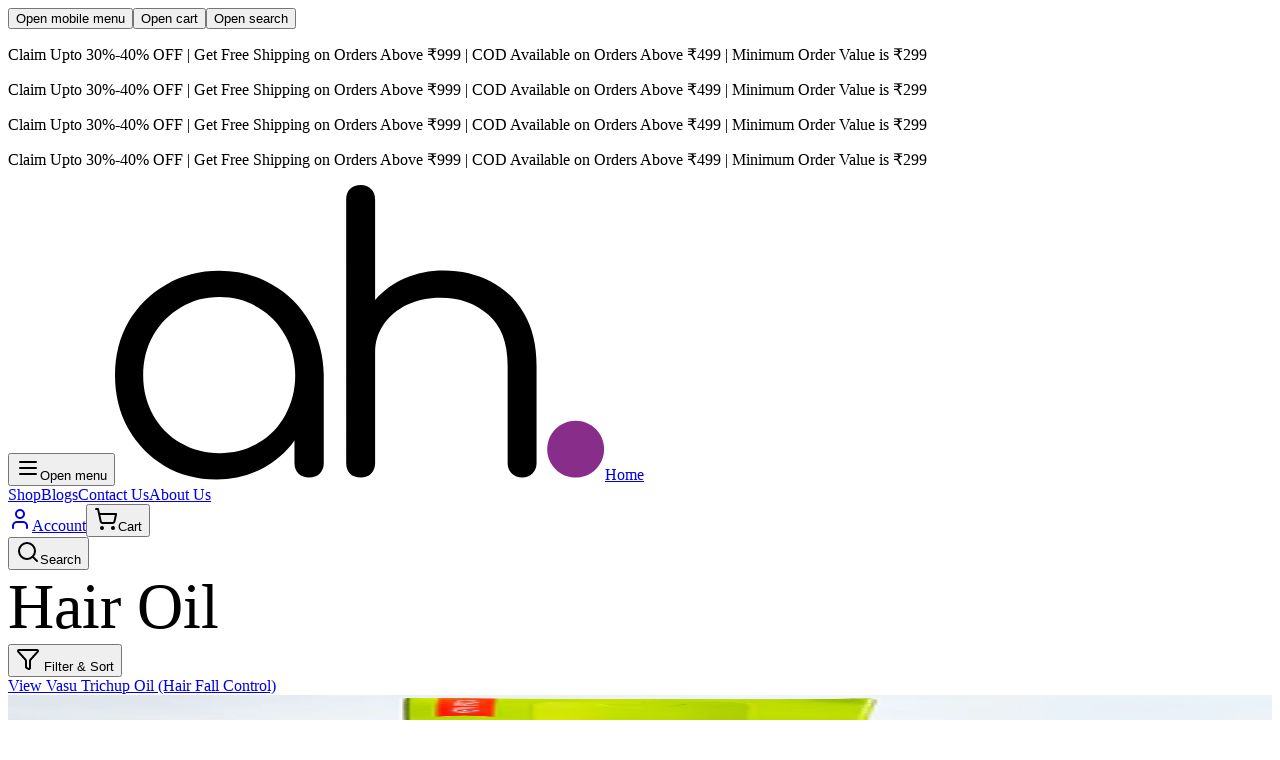

--- FILE ---
content_type: text/html; charset=utf-8
request_url: https://checkout.ayurheals.com/collections/hair-oil
body_size: 9830
content:
<!doctype html>
<html lang="en">
  <head>
    <meta charset="utf-8">
    <meta http-equiv="X-UA-Compatible" content="IE=edge">
    <meta name="viewport" content="width=device-width,initial-scale=1">
    <link rel="preconnect" href="https://cdn.shopify.com" crossorigin>
    <meta name="robots" content="noindex">
    <title>
      Buy Best Ayurvedic Hair Oil from best Ayurvedic Medical Store!
    </title>

    <script>window.performance && window.performance.mark && window.performance.mark('shopify.content_for_header.start');</script><meta name="google-site-verification" content="13czvVI82_fcfdGAW4KoFcsh6cs0SjZS1_76yvFnKgQ">
<meta id="shopify-digital-wallet" name="shopify-digital-wallet" content="/63224217779/digital_wallets/dialog">
<link rel="alternate" type="application/atom+xml" title="Feed" href="/collections/hair-oil.atom" />
<link rel="alternate" hreflang="x-default" href="https://checkout.ayurheals.com/collections/hair-oil">
<link rel="alternate" hreflang="en" href="https://checkout.ayurheals.com/collections/hair-oil">
<link rel="alternate" hreflang="hi" href="https://checkout.ayurheals.com/hi/collections/hair-oil">
<link rel="alternate" type="application/json+oembed" href="https://checkout.ayurheals.com/collections/hair-oil.oembed">
<script async="async" src="/checkouts/internal/preloads.js?locale=en-IN"></script>
<script id="shopify-features" type="application/json">{"accessToken":"134e967805c27f4f25a0fcf0a218499a","betas":["rich-media-storefront-analytics"],"domain":"checkout.ayurheals.com","predictiveSearch":true,"shopId":63224217779,"locale":"en"}</script>
<script>var Shopify = Shopify || {};
Shopify.shop = "ayurheals-prod.myshopify.com";
Shopify.locale = "en";
Shopify.currency = {"active":"INR","rate":"1.0"};
Shopify.country = "IN";
Shopify.theme = {"name":"Hydrogen Redirect Theme","id":143308390579,"schema_name":"Hydrogen Redirect Theme","schema_version":"1.0.0","theme_store_id":null,"role":"main"};
Shopify.theme.handle = "null";
Shopify.theme.style = {"id":null,"handle":null};
Shopify.cdnHost = "checkout.ayurheals.com/cdn";
Shopify.routes = Shopify.routes || {};
Shopify.routes.root = "/";</script>
<script type="module">!function(o){(o.Shopify=o.Shopify||{}).modules=!0}(window);</script>
<script>!function(o){function n(){var o=[];function n(){o.push(Array.prototype.slice.apply(arguments))}return n.q=o,n}var t=o.Shopify=o.Shopify||{};t.loadFeatures=n(),t.autoloadFeatures=n()}(window);</script>
<script id="shop-js-analytics" type="application/json">{"pageType":"collection"}</script>
<script defer="defer" async type="module" src="//checkout.ayurheals.com/cdn/shopifycloud/shop-js/modules/v2/client.init-shop-cart-sync_C5BV16lS.en.esm.js"></script>
<script defer="defer" async type="module" src="//checkout.ayurheals.com/cdn/shopifycloud/shop-js/modules/v2/chunk.common_CygWptCX.esm.js"></script>
<script type="module">
  await import("//checkout.ayurheals.com/cdn/shopifycloud/shop-js/modules/v2/client.init-shop-cart-sync_C5BV16lS.en.esm.js");
await import("//checkout.ayurheals.com/cdn/shopifycloud/shop-js/modules/v2/chunk.common_CygWptCX.esm.js");

  window.Shopify.SignInWithShop?.initShopCartSync?.({"fedCMEnabled":true,"windoidEnabled":true});

</script>
<script>(function() {
  var isLoaded = false;
  function asyncLoad() {
    if (isLoaded) return;
    isLoaded = true;
    var urls = ["https:\/\/atlantis.live.zoko.io\/scripts\/main.js?v=v2\u0026shop=ayurheals-prod.myshopify.com"];
    for (var i = 0; i < urls.length; i++) {
      var s = document.createElement('script');
      s.type = 'text/javascript';
      s.async = true;
      s.src = urls[i];
      var x = document.getElementsByTagName('script')[0];
      x.parentNode.insertBefore(s, x);
    }
  };
  if(window.attachEvent) {
    window.attachEvent('onload', asyncLoad);
  } else {
    window.addEventListener('load', asyncLoad, false);
  }
})();</script>
<script id="__st">var __st={"a":63224217779,"offset":19800,"reqid":"d94b36aa-c487-4145-a92c-95bb257af140-1768761473","pageurl":"checkout.ayurheals.com\/collections\/hair-oil","u":"312dacdd21f5","p":"collection","rtyp":"collection","rid":294088671411};</script>
<script>window.ShopifyPaypalV4VisibilityTracking = true;</script>
<script id="captcha-bootstrap">!function(){'use strict';const t='contact',e='account',n='new_comment',o=[[t,t],['blogs',n],['comments',n],[t,'customer']],c=[[e,'customer_login'],[e,'guest_login'],[e,'recover_customer_password'],[e,'create_customer']],r=t=>t.map((([t,e])=>`form[action*='/${t}']:not([data-nocaptcha='true']) input[name='form_type'][value='${e}']`)).join(','),a=t=>()=>t?[...document.querySelectorAll(t)].map((t=>t.form)):[];function s(){const t=[...o],e=r(t);return a(e)}const i='password',u='form_key',d=['recaptcha-v3-token','g-recaptcha-response','h-captcha-response',i],f=()=>{try{return window.sessionStorage}catch{return}},m='__shopify_v',_=t=>t.elements[u];function p(t,e,n=!1){try{const o=window.sessionStorage,c=JSON.parse(o.getItem(e)),{data:r}=function(t){const{data:e,action:n}=t;return t[m]||n?{data:e,action:n}:{data:t,action:n}}(c);for(const[e,n]of Object.entries(r))t.elements[e]&&(t.elements[e].value=n);n&&o.removeItem(e)}catch(o){console.error('form repopulation failed',{error:o})}}const l='form_type',E='cptcha';function T(t){t.dataset[E]=!0}const w=window,h=w.document,L='Shopify',v='ce_forms',y='captcha';let A=!1;((t,e)=>{const n=(g='f06e6c50-85a8-45c8-87d0-21a2b65856fe',I='https://cdn.shopify.com/shopifycloud/storefront-forms-hcaptcha/ce_storefront_forms_captcha_hcaptcha.v1.5.2.iife.js',D={infoText:'Protected by hCaptcha',privacyText:'Privacy',termsText:'Terms'},(t,e,n)=>{const o=w[L][v],c=o.bindForm;if(c)return c(t,g,e,D).then(n);var r;o.q.push([[t,g,e,D],n]),r=I,A||(h.body.append(Object.assign(h.createElement('script'),{id:'captcha-provider',async:!0,src:r})),A=!0)});var g,I,D;w[L]=w[L]||{},w[L][v]=w[L][v]||{},w[L][v].q=[],w[L][y]=w[L][y]||{},w[L][y].protect=function(t,e){n(t,void 0,e),T(t)},Object.freeze(w[L][y]),function(t,e,n,w,h,L){const[v,y,A,g]=function(t,e,n){const i=e?o:[],u=t?c:[],d=[...i,...u],f=r(d),m=r(i),_=r(d.filter((([t,e])=>n.includes(e))));return[a(f),a(m),a(_),s()]}(w,h,L),I=t=>{const e=t.target;return e instanceof HTMLFormElement?e:e&&e.form},D=t=>v().includes(t);t.addEventListener('submit',(t=>{const e=I(t);if(!e)return;const n=D(e)&&!e.dataset.hcaptchaBound&&!e.dataset.recaptchaBound,o=_(e),c=g().includes(e)&&(!o||!o.value);(n||c)&&t.preventDefault(),c&&!n&&(function(t){try{if(!f())return;!function(t){const e=f();if(!e)return;const n=_(t);if(!n)return;const o=n.value;o&&e.removeItem(o)}(t);const e=Array.from(Array(32),(()=>Math.random().toString(36)[2])).join('');!function(t,e){_(t)||t.append(Object.assign(document.createElement('input'),{type:'hidden',name:u})),t.elements[u].value=e}(t,e),function(t,e){const n=f();if(!n)return;const o=[...t.querySelectorAll(`input[type='${i}']`)].map((({name:t})=>t)),c=[...d,...o],r={};for(const[a,s]of new FormData(t).entries())c.includes(a)||(r[a]=s);n.setItem(e,JSON.stringify({[m]:1,action:t.action,data:r}))}(t,e)}catch(e){console.error('failed to persist form',e)}}(e),e.submit())}));const S=(t,e)=>{t&&!t.dataset[E]&&(n(t,e.some((e=>e===t))),T(t))};for(const o of['focusin','change'])t.addEventListener(o,(t=>{const e=I(t);D(e)&&S(e,y())}));const B=e.get('form_key'),M=e.get(l),P=B&&M;t.addEventListener('DOMContentLoaded',(()=>{const t=y();if(P)for(const e of t)e.elements[l].value===M&&p(e,B);[...new Set([...A(),...v().filter((t=>'true'===t.dataset.shopifyCaptcha))])].forEach((e=>S(e,t)))}))}(h,new URLSearchParams(w.location.search),n,t,e,['guest_login'])})(!0,!0)}();</script>
<script integrity="sha256-4kQ18oKyAcykRKYeNunJcIwy7WH5gtpwJnB7kiuLZ1E=" data-source-attribution="shopify.loadfeatures" defer="defer" src="//checkout.ayurheals.com/cdn/shopifycloud/storefront/assets/storefront/load_feature-a0a9edcb.js" crossorigin="anonymous"></script>
<script data-source-attribution="shopify.dynamic_checkout.dynamic.init">var Shopify=Shopify||{};Shopify.PaymentButton=Shopify.PaymentButton||{isStorefrontPortableWallets:!0,init:function(){window.Shopify.PaymentButton.init=function(){};var t=document.createElement("script");t.src="https://checkout.ayurheals.com/cdn/shopifycloud/portable-wallets/latest/portable-wallets.en.js",t.type="module",document.head.appendChild(t)}};
</script>
<script data-source-attribution="shopify.dynamic_checkout.buyer_consent">
  function portableWalletsHideBuyerConsent(e){var t=document.getElementById("shopify-buyer-consent"),n=document.getElementById("shopify-subscription-policy-button");t&&n&&(t.classList.add("hidden"),t.setAttribute("aria-hidden","true"),n.removeEventListener("click",e))}function portableWalletsShowBuyerConsent(e){var t=document.getElementById("shopify-buyer-consent"),n=document.getElementById("shopify-subscription-policy-button");t&&n&&(t.classList.remove("hidden"),t.removeAttribute("aria-hidden"),n.addEventListener("click",e))}window.Shopify?.PaymentButton&&(window.Shopify.PaymentButton.hideBuyerConsent=portableWalletsHideBuyerConsent,window.Shopify.PaymentButton.showBuyerConsent=portableWalletsShowBuyerConsent);
</script>
<script data-source-attribution="shopify.dynamic_checkout.cart.bootstrap">document.addEventListener("DOMContentLoaded",(function(){function t(){return document.querySelector("shopify-accelerated-checkout-cart, shopify-accelerated-checkout")}if(t())Shopify.PaymentButton.init();else{new MutationObserver((function(e,n){t()&&(Shopify.PaymentButton.init(),n.disconnect())})).observe(document.body,{childList:!0,subtree:!0})}}));
</script>

<script>window.performance && window.performance.mark && window.performance.mark('shopify.content_for_header.end');</script>

    
<link rel="canonical" href="https://ayurheals.com/collections/hair-oil">
    
<script>
        function getCookie(name) {
          name = name + '=';
          var decodedCookie = decodeURIComponent(document.cookie);
          var cookies = decodedCookie.split(';');
          for (var i = 0; i < cookies.length; i++) {
            var cookie = cookies[i].trim();
            if (cookie.indexOf(name) == 0) {
              return cookie.substring(name.length, cookie.length);
            }
          }
        }

        function deleteCookie(name) {
          document.cookie = name +'=; Path=/; Expires=Thu, 01 Jan 1970 00:00:01 GMT;';
        }

        if (
          !window.Shopify.designMode &&
            window.location.pathname !== '/checkpoint' &&
            window.location.pathname !== '/throttle/queue' &&
            window.location.pathname !== '/challenge'
        ) {
          var currentHostname = window.location.hostname;
          var storefrontHostname = "ayurheals.com";

          if (currentHostname !== storefrontHostname) {
            var redirectUrl = window.location.href.replace(currentHostname, storefrontHostname);

            var customRedirectsStr = "/pages/about-us>/about-us<br/>/pages/contact-us>/contact-us<br/>/pages/home>/";
            if (customRedirectsStr) {
              var customRedirects = customRedirectsStr.split('<br/>');

              for (var cri = 0; cri < customRedirects.length; cri += 1) {
                var redirect = customRedirects[cri].split('>');
                var fromPath = redirect[0];
                var toPath = redirect[1];

                if (fromPath && toPath && redirectUrl.startsWith('https://' + storefrontHostname + fromPath)) {
                  redirectUrl = redirectUrl.replace(storefrontHostname + fromPath, storefrontHostname + toPath);
                  break;
                }
              }
            }

            redirectUrl = new URL(redirectUrl);
            var discountCode = getCookie('discount_code');
            if (discountCode) {
              redirectUrl.searchParams.append("discount", discountCode);
              deleteCookie("discount_code");
            }
            window.storefrontRedirectUrl = redirectUrl;
            window.location.replace(redirectUrl);
          }
        }
      </script><style>
      body {
        margin: 0;
        font-family: system-ui;
        box-sizing: border-box;
        padding: clamp(1em, 5vw, 5em);
        min-height: 100vh;
        display: grid;
        grid-template-rows: auto 1fr auto;
        line-height: 1.5;
      }
      h1 {
        color: inherit;
        font-size: 1em;
      }
      h1 > a {
        text-decoration: none;
        color: inherit;
      }
      p {
        max-width: 65ch;
      }
      footer {
        opacity: 0.55;
      }
      @media (prefers-color-scheme: dark) {
        body {
          color: #a1b8c1;
          background: rgb(33, 33, 33);
        }
        a {
          color: #81a9fe;
        }
        a:visited {
          color: #c691e8;
        }
        h1 > a,
        h1 > a:visited {
          color: #a1b8c1;
        }
      }
    </style>
  <link href="https://monorail-edge.shopifysvc.com" rel="dns-prefetch">
<script>(function(){if ("sendBeacon" in navigator && "performance" in window) {try {var session_token_from_headers = performance.getEntriesByType('navigation')[0].serverTiming.find(x => x.name == '_s').description;} catch {var session_token_from_headers = undefined;}var session_cookie_matches = document.cookie.match(/_shopify_s=([^;]*)/);var session_token_from_cookie = session_cookie_matches && session_cookie_matches.length === 2 ? session_cookie_matches[1] : "";var session_token = session_token_from_headers || session_token_from_cookie || "";function handle_abandonment_event(e) {var entries = performance.getEntries().filter(function(entry) {return /monorail-edge.shopifysvc.com/.test(entry.name);});if (!window.abandonment_tracked && entries.length === 0) {window.abandonment_tracked = true;var currentMs = Date.now();var navigation_start = performance.timing.navigationStart;var payload = {shop_id: 63224217779,url: window.location.href,navigation_start,duration: currentMs - navigation_start,session_token,page_type: "collection"};window.navigator.sendBeacon("https://monorail-edge.shopifysvc.com/v1/produce", JSON.stringify({schema_id: "online_store_buyer_site_abandonment/1.1",payload: payload,metadata: {event_created_at_ms: currentMs,event_sent_at_ms: currentMs}}));}}window.addEventListener('pagehide', handle_abandonment_event);}}());</script>
<script id="web-pixels-manager-setup">(function e(e,d,r,n,o){if(void 0===o&&(o={}),!Boolean(null===(a=null===(i=window.Shopify)||void 0===i?void 0:i.analytics)||void 0===a?void 0:a.replayQueue)){var i,a;window.Shopify=window.Shopify||{};var t=window.Shopify;t.analytics=t.analytics||{};var s=t.analytics;s.replayQueue=[],s.publish=function(e,d,r){return s.replayQueue.push([e,d,r]),!0};try{self.performance.mark("wpm:start")}catch(e){}var l=function(){var e={modern:/Edge?\/(1{2}[4-9]|1[2-9]\d|[2-9]\d{2}|\d{4,})\.\d+(\.\d+|)|Firefox\/(1{2}[4-9]|1[2-9]\d|[2-9]\d{2}|\d{4,})\.\d+(\.\d+|)|Chrom(ium|e)\/(9{2}|\d{3,})\.\d+(\.\d+|)|(Maci|X1{2}).+ Version\/(15\.\d+|(1[6-9]|[2-9]\d|\d{3,})\.\d+)([,.]\d+|)( \(\w+\)|)( Mobile\/\w+|) Safari\/|Chrome.+OPR\/(9{2}|\d{3,})\.\d+\.\d+|(CPU[ +]OS|iPhone[ +]OS|CPU[ +]iPhone|CPU IPhone OS|CPU iPad OS)[ +]+(15[._]\d+|(1[6-9]|[2-9]\d|\d{3,})[._]\d+)([._]\d+|)|Android:?[ /-](13[3-9]|1[4-9]\d|[2-9]\d{2}|\d{4,})(\.\d+|)(\.\d+|)|Android.+Firefox\/(13[5-9]|1[4-9]\d|[2-9]\d{2}|\d{4,})\.\d+(\.\d+|)|Android.+Chrom(ium|e)\/(13[3-9]|1[4-9]\d|[2-9]\d{2}|\d{4,})\.\d+(\.\d+|)|SamsungBrowser\/([2-9]\d|\d{3,})\.\d+/,legacy:/Edge?\/(1[6-9]|[2-9]\d|\d{3,})\.\d+(\.\d+|)|Firefox\/(5[4-9]|[6-9]\d|\d{3,})\.\d+(\.\d+|)|Chrom(ium|e)\/(5[1-9]|[6-9]\d|\d{3,})\.\d+(\.\d+|)([\d.]+$|.*Safari\/(?![\d.]+ Edge\/[\d.]+$))|(Maci|X1{2}).+ Version\/(10\.\d+|(1[1-9]|[2-9]\d|\d{3,})\.\d+)([,.]\d+|)( \(\w+\)|)( Mobile\/\w+|) Safari\/|Chrome.+OPR\/(3[89]|[4-9]\d|\d{3,})\.\d+\.\d+|(CPU[ +]OS|iPhone[ +]OS|CPU[ +]iPhone|CPU IPhone OS|CPU iPad OS)[ +]+(10[._]\d+|(1[1-9]|[2-9]\d|\d{3,})[._]\d+)([._]\d+|)|Android:?[ /-](13[3-9]|1[4-9]\d|[2-9]\d{2}|\d{4,})(\.\d+|)(\.\d+|)|Mobile Safari.+OPR\/([89]\d|\d{3,})\.\d+\.\d+|Android.+Firefox\/(13[5-9]|1[4-9]\d|[2-9]\d{2}|\d{4,})\.\d+(\.\d+|)|Android.+Chrom(ium|e)\/(13[3-9]|1[4-9]\d|[2-9]\d{2}|\d{4,})\.\d+(\.\d+|)|Android.+(UC? ?Browser|UCWEB|U3)[ /]?(15\.([5-9]|\d{2,})|(1[6-9]|[2-9]\d|\d{3,})\.\d+)\.\d+|SamsungBrowser\/(5\.\d+|([6-9]|\d{2,})\.\d+)|Android.+MQ{2}Browser\/(14(\.(9|\d{2,})|)|(1[5-9]|[2-9]\d|\d{3,})(\.\d+|))(\.\d+|)|K[Aa][Ii]OS\/(3\.\d+|([4-9]|\d{2,})\.\d+)(\.\d+|)/},d=e.modern,r=e.legacy,n=navigator.userAgent;return n.match(d)?"modern":n.match(r)?"legacy":"unknown"}(),u="modern"===l?"modern":"legacy",c=(null!=n?n:{modern:"",legacy:""})[u],f=function(e){return[e.baseUrl,"/wpm","/b",e.hashVersion,"modern"===e.buildTarget?"m":"l",".js"].join("")}({baseUrl:d,hashVersion:r,buildTarget:u}),m=function(e){var d=e.version,r=e.bundleTarget,n=e.surface,o=e.pageUrl,i=e.monorailEndpoint;return{emit:function(e){var a=e.status,t=e.errorMsg,s=(new Date).getTime(),l=JSON.stringify({metadata:{event_sent_at_ms:s},events:[{schema_id:"web_pixels_manager_load/3.1",payload:{version:d,bundle_target:r,page_url:o,status:a,surface:n,error_msg:t},metadata:{event_created_at_ms:s}}]});if(!i)return console&&console.warn&&console.warn("[Web Pixels Manager] No Monorail endpoint provided, skipping logging."),!1;try{return self.navigator.sendBeacon.bind(self.navigator)(i,l)}catch(e){}var u=new XMLHttpRequest;try{return u.open("POST",i,!0),u.setRequestHeader("Content-Type","text/plain"),u.send(l),!0}catch(e){return console&&console.warn&&console.warn("[Web Pixels Manager] Got an unhandled error while logging to Monorail."),!1}}}}({version:r,bundleTarget:l,surface:e.surface,pageUrl:self.location.href,monorailEndpoint:e.monorailEndpoint});try{o.browserTarget=l,function(e){var d=e.src,r=e.async,n=void 0===r||r,o=e.onload,i=e.onerror,a=e.sri,t=e.scriptDataAttributes,s=void 0===t?{}:t,l=document.createElement("script"),u=document.querySelector("head"),c=document.querySelector("body");if(l.async=n,l.src=d,a&&(l.integrity=a,l.crossOrigin="anonymous"),s)for(var f in s)if(Object.prototype.hasOwnProperty.call(s,f))try{l.dataset[f]=s[f]}catch(e){}if(o&&l.addEventListener("load",o),i&&l.addEventListener("error",i),u)u.appendChild(l);else{if(!c)throw new Error("Did not find a head or body element to append the script");c.appendChild(l)}}({src:f,async:!0,onload:function(){if(!function(){var e,d;return Boolean(null===(d=null===(e=window.Shopify)||void 0===e?void 0:e.analytics)||void 0===d?void 0:d.initialized)}()){var d=window.webPixelsManager.init(e)||void 0;if(d){var r=window.Shopify.analytics;r.replayQueue.forEach((function(e){var r=e[0],n=e[1],o=e[2];d.publishCustomEvent(r,n,o)})),r.replayQueue=[],r.publish=d.publishCustomEvent,r.visitor=d.visitor,r.initialized=!0}}},onerror:function(){return m.emit({status:"failed",errorMsg:"".concat(f," has failed to load")})},sri:function(e){var d=/^sha384-[A-Za-z0-9+/=]+$/;return"string"==typeof e&&d.test(e)}(c)?c:"",scriptDataAttributes:o}),m.emit({status:"loading"})}catch(e){m.emit({status:"failed",errorMsg:(null==e?void 0:e.message)||"Unknown error"})}}})({shopId: 63224217779,storefrontBaseUrl: "https://checkout.ayurheals.com",extensionsBaseUrl: "https://extensions.shopifycdn.com/cdn/shopifycloud/web-pixels-manager",monorailEndpoint: "https://monorail-edge.shopifysvc.com/unstable/produce_batch",surface: "storefront-renderer",enabledBetaFlags: ["2dca8a86"],webPixelsConfigList: [{"id":"1061290163","configuration":"{\"webPixelName\":\"Judge.me\"}","eventPayloadVersion":"v1","runtimeContext":"STRICT","scriptVersion":"34ad157958823915625854214640f0bf","type":"APP","apiClientId":683015,"privacyPurposes":["ANALYTICS"],"dataSharingAdjustments":{"protectedCustomerApprovalScopes":["read_customer_email","read_customer_name","read_customer_personal_data","read_customer_phone"]}},{"id":"547127475","configuration":"{\"config\":\"{\\\"google_tag_ids\\\":[\\\"G-1VP9LMGH24\\\",\\\"GT-K8KNZ2K\\\"],\\\"target_country\\\":\\\"IN\\\",\\\"gtag_events\\\":[{\\\"type\\\":\\\"search\\\",\\\"action_label\\\":\\\"G-1VP9LMGH24\\\"},{\\\"type\\\":\\\"begin_checkout\\\",\\\"action_label\\\":\\\"G-1VP9LMGH24\\\"},{\\\"type\\\":\\\"view_item\\\",\\\"action_label\\\":[\\\"G-1VP9LMGH24\\\",\\\"MC-FCMVLJLST1\\\"]},{\\\"type\\\":\\\"purchase\\\",\\\"action_label\\\":[\\\"G-1VP9LMGH24\\\",\\\"MC-FCMVLJLST1\\\"]},{\\\"type\\\":\\\"page_view\\\",\\\"action_label\\\":[\\\"G-1VP9LMGH24\\\",\\\"MC-FCMVLJLST1\\\"]},{\\\"type\\\":\\\"add_payment_info\\\",\\\"action_label\\\":\\\"G-1VP9LMGH24\\\"},{\\\"type\\\":\\\"add_to_cart\\\",\\\"action_label\\\":\\\"G-1VP9LMGH24\\\"}],\\\"enable_monitoring_mode\\\":false}\"}","eventPayloadVersion":"v1","runtimeContext":"OPEN","scriptVersion":"b2a88bafab3e21179ed38636efcd8a93","type":"APP","apiClientId":1780363,"privacyPurposes":[],"dataSharingAdjustments":{"protectedCustomerApprovalScopes":["read_customer_address","read_customer_email","read_customer_name","read_customer_personal_data","read_customer_phone"]}},{"id":"231997619","configuration":"{\"pixel_id\":\"692472399207525\",\"pixel_type\":\"facebook_pixel\",\"metaapp_system_user_token\":\"-\"}","eventPayloadVersion":"v1","runtimeContext":"OPEN","scriptVersion":"ca16bc87fe92b6042fbaa3acc2fbdaa6","type":"APP","apiClientId":2329312,"privacyPurposes":["ANALYTICS","MARKETING","SALE_OF_DATA"],"dataSharingAdjustments":{"protectedCustomerApprovalScopes":["read_customer_address","read_customer_email","read_customer_name","read_customer_personal_data","read_customer_phone"]}},{"id":"shopify-app-pixel","configuration":"{}","eventPayloadVersion":"v1","runtimeContext":"STRICT","scriptVersion":"0450","apiClientId":"shopify-pixel","type":"APP","privacyPurposes":["ANALYTICS","MARKETING"]},{"id":"shopify-custom-pixel","eventPayloadVersion":"v1","runtimeContext":"LAX","scriptVersion":"0450","apiClientId":"shopify-pixel","type":"CUSTOM","privacyPurposes":["ANALYTICS","MARKETING"]}],isMerchantRequest: false,initData: {"shop":{"name":"Ayurheals","paymentSettings":{"currencyCode":"INR"},"myshopifyDomain":"ayurheals-prod.myshopify.com","countryCode":"IN","storefrontUrl":"https:\/\/checkout.ayurheals.com"},"customer":null,"cart":null,"checkout":null,"productVariants":[],"purchasingCompany":null},},"https://checkout.ayurheals.com/cdn","fcfee988w5aeb613cpc8e4bc33m6693e112",{"modern":"","legacy":""},{"shopId":"63224217779","storefrontBaseUrl":"https:\/\/checkout.ayurheals.com","extensionBaseUrl":"https:\/\/extensions.shopifycdn.com\/cdn\/shopifycloud\/web-pixels-manager","surface":"storefront-renderer","enabledBetaFlags":"[\"2dca8a86\"]","isMerchantRequest":"false","hashVersion":"fcfee988w5aeb613cpc8e4bc33m6693e112","publish":"custom","events":"[[\"page_viewed\",{}],[\"collection_viewed\",{\"collection\":{\"id\":\"294088671411\",\"title\":\"Hair Oil\",\"productVariants\":[{\"price\":{\"amount\":297.0,\"currencyCode\":\"INR\"},\"product\":{\"title\":\"Vasu Trichup Oil (Hair Fall Control)\",\"vendor\":\"Vasu Healthcare\",\"id\":\"7236667506867\",\"untranslatedTitle\":\"Vasu Trichup Oil (Hair Fall Control)\",\"url\":\"\/products\/vasu-trichup-oil-hair-fall-control\",\"type\":\"\"},\"id\":\"41928048246963\",\"image\":{\"src\":\"\/\/checkout.ayurheals.com\/cdn\/shop\/products\/VASU-036.webp?v=1661278033\"},\"sku\":\"VASU-036-200ML\",\"title\":\"200 ML\",\"untranslatedTitle\":\"200 ML\"},{\"price\":{\"amount\":270.0,\"currencyCode\":\"INR\"},\"product\":{\"title\":\"Tulison Kesh Jeevan Tel\",\"vendor\":\"Tulison Pharma\",\"id\":\"7236664819891\",\"untranslatedTitle\":\"Tulison Kesh Jeevan Tel\",\"url\":\"\/products\/tulison-kesh-jeevan-tel\",\"type\":\"\"},\"id\":\"41928043593907\",\"image\":null,\"sku\":\"TULI-003-200ML\",\"title\":\"200 ML\",\"untranslatedTitle\":\"200 ML\"},{\"price\":{\"amount\":310.0,\"currencyCode\":\"INR\"},\"product\":{\"title\":\"Himalaya Hair Zone Solution\",\"vendor\":\"Himalaya\",\"id\":\"7236637327539\",\"untranslatedTitle\":\"Himalaya Hair Zone Solution\",\"url\":\"\/products\/himalaya-hair-zone-solution\",\"type\":\"\"},\"id\":\"41927999258803\",\"image\":{\"src\":\"\/\/checkout.ayurheals.com\/cdn\/shop\/products\/HIMAL-036.webp?v=1661277184\"},\"sku\":\"HIMAL-036-60ML\",\"title\":\"60 ML\",\"untranslatedTitle\":\"60 ML\"},{\"price\":{\"amount\":338.0,\"currencyCode\":\"INR\"},\"product\":{\"title\":\"Himalaya Anti Hair Loss Cream\",\"vendor\":\"Himalaya\",\"id\":\"7236637753523\",\"untranslatedTitle\":\"Himalaya Anti Hair Loss Cream\",\"url\":\"\/products\/himalaya-anti-hair-loss-cream\",\"type\":\"\"},\"id\":\"41927999750323\",\"image\":{\"src\":\"\/\/checkout.ayurheals.com\/cdn\/shop\/products\/HIMAL-042.webp?v=1661277199\"},\"sku\":\"HIMAL-042-100ML\",\"title\":\"100 ML\",\"untranslatedTitle\":\"100 ML\"},{\"price\":{\"amount\":250.0,\"currencyCode\":\"INR\"},\"product\":{\"title\":\"Vasu Trichup Oil (Healthy, Long \u0026 Strong)\",\"vendor\":\"Vasu Healthcare\",\"id\":\"7236667637939\",\"untranslatedTitle\":\"Vasu Trichup Oil (Healthy, Long \u0026 Strong)\",\"url\":\"\/products\/vasu-trichup-oil-healthy-long-strong\",\"type\":\"\"},\"id\":\"41928048378035\",\"image\":{\"src\":\"\/\/checkout.ayurheals.com\/cdn\/shop\/products\/VASU-037.webp?v=1661278035\"},\"sku\":\"VASU-037-200ML\",\"title\":\"200 ML\",\"untranslatedTitle\":\"200 ML\"},{\"price\":{\"amount\":179.0,\"currencyCode\":\"INR\"},\"product\":{\"title\":\"Vasu Shyamla Oil\",\"vendor\":\"Vasu Healthcare\",\"id\":\"7236667048115\",\"untranslatedTitle\":\"Vasu Shyamla Oil\",\"url\":\"\/products\/vasu-shyamla-oil\",\"type\":\"\"},\"id\":\"41928047493299\",\"image\":{\"src\":\"\/\/checkout.ayurheals.com\/cdn\/shop\/products\/VASU-029.webp?v=1661278013\"},\"sku\":\"VASU-029-100ML\",\"title\":\"100 ML\",\"untranslatedTitle\":\"100 ML\"}]}}]]"});</script><script>
  window.ShopifyAnalytics = window.ShopifyAnalytics || {};
  window.ShopifyAnalytics.meta = window.ShopifyAnalytics.meta || {};
  window.ShopifyAnalytics.meta.currency = 'INR';
  var meta = {"products":[{"id":7236667506867,"gid":"gid:\/\/shopify\/Product\/7236667506867","vendor":"Vasu Healthcare","type":"","handle":"vasu-trichup-oil-hair-fall-control","variants":[{"id":41928048246963,"price":29700,"name":"Vasu Trichup Oil (Hair Fall Control) - 200 ML","public_title":"200 ML","sku":"VASU-036-200ML"}],"remote":false},{"id":7236664819891,"gid":"gid:\/\/shopify\/Product\/7236664819891","vendor":"Tulison Pharma","type":"","handle":"tulison-kesh-jeevan-tel","variants":[{"id":41928043593907,"price":27000,"name":"Tulison Kesh Jeevan Tel - 200 ML","public_title":"200 ML","sku":"TULI-003-200ML"}],"remote":false},{"id":7236637327539,"gid":"gid:\/\/shopify\/Product\/7236637327539","vendor":"Himalaya","type":"","handle":"himalaya-hair-zone-solution","variants":[{"id":41927999258803,"price":31000,"name":"Himalaya Hair Zone Solution - 60 ML","public_title":"60 ML","sku":"HIMAL-036-60ML"}],"remote":false},{"id":7236637753523,"gid":"gid:\/\/shopify\/Product\/7236637753523","vendor":"Himalaya","type":"","handle":"himalaya-anti-hair-loss-cream","variants":[{"id":41927999750323,"price":33800,"name":"Himalaya Anti Hair Loss Cream - 100 ML","public_title":"100 ML","sku":"HIMAL-042-100ML"}],"remote":false},{"id":7236667637939,"gid":"gid:\/\/shopify\/Product\/7236667637939","vendor":"Vasu Healthcare","type":"","handle":"vasu-trichup-oil-healthy-long-strong","variants":[{"id":41928048378035,"price":25000,"name":"Vasu Trichup Oil (Healthy, Long \u0026 Strong) - 200 ML","public_title":"200 ML","sku":"VASU-037-200ML"}],"remote":false},{"id":7236667048115,"gid":"gid:\/\/shopify\/Product\/7236667048115","vendor":"Vasu Healthcare","type":"","handle":"vasu-shyamla-oil","variants":[{"id":41928047493299,"price":17900,"name":"Vasu Shyamla Oil - 100 ML","public_title":"100 ML","sku":"VASU-029-100ML"}],"remote":false}],"page":{"pageType":"collection","resourceType":"collection","resourceId":294088671411,"requestId":"d94b36aa-c487-4145-a92c-95bb257af140-1768761473"}};
  for (var attr in meta) {
    window.ShopifyAnalytics.meta[attr] = meta[attr];
  }
</script>
<script class="analytics">
  (function () {
    var customDocumentWrite = function(content) {
      var jquery = null;

      if (window.jQuery) {
        jquery = window.jQuery;
      } else if (window.Checkout && window.Checkout.$) {
        jquery = window.Checkout.$;
      }

      if (jquery) {
        jquery('body').append(content);
      }
    };

    var hasLoggedConversion = function(token) {
      if (token) {
        return document.cookie.indexOf('loggedConversion=' + token) !== -1;
      }
      return false;
    }

    var setCookieIfConversion = function(token) {
      if (token) {
        var twoMonthsFromNow = new Date(Date.now());
        twoMonthsFromNow.setMonth(twoMonthsFromNow.getMonth() + 2);

        document.cookie = 'loggedConversion=' + token + '; expires=' + twoMonthsFromNow;
      }
    }

    var trekkie = window.ShopifyAnalytics.lib = window.trekkie = window.trekkie || [];
    if (trekkie.integrations) {
      return;
    }
    trekkie.methods = [
      'identify',
      'page',
      'ready',
      'track',
      'trackForm',
      'trackLink'
    ];
    trekkie.factory = function(method) {
      return function() {
        var args = Array.prototype.slice.call(arguments);
        args.unshift(method);
        trekkie.push(args);
        return trekkie;
      };
    };
    for (var i = 0; i < trekkie.methods.length; i++) {
      var key = trekkie.methods[i];
      trekkie[key] = trekkie.factory(key);
    }
    trekkie.load = function(config) {
      trekkie.config = config || {};
      trekkie.config.initialDocumentCookie = document.cookie;
      var first = document.getElementsByTagName('script')[0];
      var script = document.createElement('script');
      script.type = 'text/javascript';
      script.onerror = function(e) {
        var scriptFallback = document.createElement('script');
        scriptFallback.type = 'text/javascript';
        scriptFallback.onerror = function(error) {
                var Monorail = {
      produce: function produce(monorailDomain, schemaId, payload) {
        var currentMs = new Date().getTime();
        var event = {
          schema_id: schemaId,
          payload: payload,
          metadata: {
            event_created_at_ms: currentMs,
            event_sent_at_ms: currentMs
          }
        };
        return Monorail.sendRequest("https://" + monorailDomain + "/v1/produce", JSON.stringify(event));
      },
      sendRequest: function sendRequest(endpointUrl, payload) {
        // Try the sendBeacon API
        if (window && window.navigator && typeof window.navigator.sendBeacon === 'function' && typeof window.Blob === 'function' && !Monorail.isIos12()) {
          var blobData = new window.Blob([payload], {
            type: 'text/plain'
          });

          if (window.navigator.sendBeacon(endpointUrl, blobData)) {
            return true;
          } // sendBeacon was not successful

        } // XHR beacon

        var xhr = new XMLHttpRequest();

        try {
          xhr.open('POST', endpointUrl);
          xhr.setRequestHeader('Content-Type', 'text/plain');
          xhr.send(payload);
        } catch (e) {
          console.log(e);
        }

        return false;
      },
      isIos12: function isIos12() {
        return window.navigator.userAgent.lastIndexOf('iPhone; CPU iPhone OS 12_') !== -1 || window.navigator.userAgent.lastIndexOf('iPad; CPU OS 12_') !== -1;
      }
    };
    Monorail.produce('monorail-edge.shopifysvc.com',
      'trekkie_storefront_load_errors/1.1',
      {shop_id: 63224217779,
      theme_id: 143308390579,
      app_name: "storefront",
      context_url: window.location.href,
      source_url: "//checkout.ayurheals.com/cdn/s/trekkie.storefront.cd680fe47e6c39ca5d5df5f0a32d569bc48c0f27.min.js"});

        };
        scriptFallback.async = true;
        scriptFallback.src = '//checkout.ayurheals.com/cdn/s/trekkie.storefront.cd680fe47e6c39ca5d5df5f0a32d569bc48c0f27.min.js';
        first.parentNode.insertBefore(scriptFallback, first);
      };
      script.async = true;
      script.src = '//checkout.ayurheals.com/cdn/s/trekkie.storefront.cd680fe47e6c39ca5d5df5f0a32d569bc48c0f27.min.js';
      first.parentNode.insertBefore(script, first);
    };
    trekkie.load(
      {"Trekkie":{"appName":"storefront","development":false,"defaultAttributes":{"shopId":63224217779,"isMerchantRequest":null,"themeId":143308390579,"themeCityHash":"11155568149174027181","contentLanguage":"en","currency":"INR","eventMetadataId":"3127b397-6608-41ad-a591-9c1ee037338c"},"isServerSideCookieWritingEnabled":true,"monorailRegion":"shop_domain","enabledBetaFlags":["65f19447"]},"Session Attribution":{},"S2S":{"facebookCapiEnabled":true,"source":"trekkie-storefront-renderer","apiClientId":580111}}
    );

    var loaded = false;
    trekkie.ready(function() {
      if (loaded) return;
      loaded = true;

      window.ShopifyAnalytics.lib = window.trekkie;

      var originalDocumentWrite = document.write;
      document.write = customDocumentWrite;
      try { window.ShopifyAnalytics.merchantGoogleAnalytics.call(this); } catch(error) {};
      document.write = originalDocumentWrite;

      window.ShopifyAnalytics.lib.page(null,{"pageType":"collection","resourceType":"collection","resourceId":294088671411,"requestId":"d94b36aa-c487-4145-a92c-95bb257af140-1768761473","shopifyEmitted":true});

      var match = window.location.pathname.match(/checkouts\/(.+)\/(thank_you|post_purchase)/)
      var token = match? match[1]: undefined;
      if (!hasLoggedConversion(token)) {
        setCookieIfConversion(token);
        window.ShopifyAnalytics.lib.track("Viewed Product Category",{"currency":"INR","category":"Collection: hair-oil","collectionName":"hair-oil","collectionId":294088671411,"nonInteraction":true},undefined,undefined,{"shopifyEmitted":true});
      }
    });


        var eventsListenerScript = document.createElement('script');
        eventsListenerScript.async = true;
        eventsListenerScript.src = "//checkout.ayurheals.com/cdn/shopifycloud/storefront/assets/shop_events_listener-3da45d37.js";
        document.getElementsByTagName('head')[0].appendChild(eventsListenerScript);

})();</script>
<script
  defer
  src="https://checkout.ayurheals.com/cdn/shopifycloud/perf-kit/shopify-perf-kit-3.0.4.min.js"
  data-application="storefront-renderer"
  data-shop-id="63224217779"
  data-render-region="gcp-us-central1"
  data-page-type="collection"
  data-theme-instance-id="143308390579"
  data-theme-name="Hydrogen Redirect Theme"
  data-theme-version="1.0.0"
  data-monorail-region="shop_domain"
  data-resource-timing-sampling-rate="10"
  data-shs="true"
  data-shs-beacon="true"
  data-shs-export-with-fetch="true"
  data-shs-logs-sample-rate="1"
  data-shs-beacon-endpoint="https://checkout.ayurheals.com/api/collect"
></script>
</head>
  <body><div class="redirect"><h1>Redirecting...</h1>
          <p>
            <a id="redirect-link" href="https://ayurheals.com/">Click here</a>
            if you are not automically redirected.
          </p>
          <script>
            if (!window.Shopify.designMode) {
              var redirectLink = document.getElementById('redirect-link');
              redirectLink.href = window.storefrontRedirectUrl;
            }
          </script></div><div id="shopify-section-template--18163245744307__main" class="shopify-section">

</div>
  </body>
</html>


--- FILE ---
content_type: text/html
request_url: https://ayurheals.com/shop/categories/personal-care/hair-oil
body_size: 17691
content:
<!DOCTYPE html><html class="light" lang="en-IN"><head><meta charSet="utf-8"/><meta name="viewport" content="width=device-width, initial-scale=1"/><link rel="stylesheet" href="https://cdn.shopify.com/oxygen-v2/24109/27069/56405/2080059/assets/fonts-CYe8aVWc.css"/><link rel="stylesheet" href="https://cdn.shopify.com/oxygen-v2/24109/27069/56405/2080059/assets/tailwind-DTwMqhar.css"/><meta name="color-scheme" content="light dark"/><meta property="og:image:url" content="https://cdn.shopify.com/s/files/1/0632/2421/7779/files/cover.webp?v=1737199725"/><meta property="og:image:secure_url" content="https://cdn.shopify.com/s/files/1/0632/2421/7779/files/cover.webp?v=1737199725"/><meta property="og:image:type" content="image/jpeg"/><meta property="og:image:width" content="1200"/><meta property="og:image:height" content="628"/><meta property="twitter:site" content="@ayurheals"/><meta property="twitter:creator" content="@ayurheals"/><meta name="robots" content="index,follow"/><title>Buy Best Ayurvedic Hair Oil from best Ayurvedic Medical Store! | Ayurheals</title><meta property="og:title" content="Buy Best Ayurvedic Hair Oil from best Ayurvedic Medical Store! | Ayurheals"/><meta property="twitter:title" content="Buy Best Ayurvedic Hair Oil from best Ayurvedic Medical Store! | Ayurheals"/><meta name="description" content="Looking for an Ayurvedic store near me that offers hair oil and Ayurvedic hair care solutions? Look no further, here is your best ayurvedic medical store, Ayurheals!"/><meta property="og:description" content="Looking for an Ayurvedic store near me that offers hair oil and Ayurvedic hair care solutions? Look no further, here is your best ayurvedic medical store, Ayurheals!"/><meta property="twitter:description" content="Looking for an Ayurvedic store near me that offers hair oil and Ayurvedic hair care solutions? Look no further, here is your best ayurvedic medical store, Ayurheals!"/><link rel="canonical" href="https://ayurheals.com/shop/categories/personal-care/hair-oil"/><meta property="og:url" content="https://ayurheals.com/shop/categories/personal-care/hair-oil"/><script type="application/ld+json">{"@context":"http://schema.org","@graph":[{"@type":"CollectionPage","@id":"https://ayurheals.com/shop","inLanguage":"en-IN","url":"https://ayurheals.com/shop","name":"Buy Best Ayurvedic Hair Oil from best Ayurvedic Medical Store!","description":"Looking for an Ayurvedic store near me that offers hair oil and Ayurvedic hair care solutions? Look no further, here is your best ayurvedic medical store, Ayurheals!"},{"@type":"BreadcrumbList","@id":"/shop/categories/personal-care/hair-oil/#breadcrumb","itemListElement":[{"@type":"ListItem","position":1,"name":"Shop","item":"/shop"},{"@type":"ListItem","position":2,"name":"Categories","item":"/shop/categories"},{"@type":"ListItem","position":3,"name":"Personal Care","item":"/shop/categories/personal-care"},{"@type":"ListItem","position":4,"name":"Hair Oil","item":"/shop/categories/personal-care/hair-oil"}]},null]}</script><link rel="alternate" hrefLang="x-default" href="https://ayurheals.com/op/categories/personal-care/hair-oil"/><link rel="alternate" hrefLang="hi" href="https://ayurheals.com/hi/op/categories/personal-care/hair-oil"/><link rel="preconnect" href="https://cdn.shopify.com"/><link rel="icon" type="image/png" href="https://cdn.shopify.com/oxygen-v2/24109/27069/56405/2080059/assets/favicon-CD60eGeh.png"/><link rel="manifest" href="/manifest.webmanifest"/></head><body><button type="button" aria-haspopup="dialog" aria-expanded="false" aria-controls="radix-:R1gj5:" data-state="closed" data-slot="sheet-trigger" class="sr-only" id="mobile-menu-aside">Open mobile menu</button><button type="button" aria-haspopup="dialog" aria-expanded="false" aria-controls="radix-:R2gj5:" data-state="closed" data-slot="sheet-trigger" class="sr-only" id="cart-aside">Open cart</button><button type="button" aria-haspopup="dialog" aria-expanded="false" aria-controls="radix-:Rbgj5:" data-state="closed" data-slot="sheet-trigger" class="sr-only" id="search-aside">Open search</button><div class="relative flex min-h-screen flex-col"><div role="banner" class="group flex [gap:var(--gap)] overflow-hidden p-2 [--gap:1rem] flex-row bg-primary text-primary-foreground rounded-b-md [--duration:20s]"><div class="flex shrink-0 justify-around [gap:var(--gap)] animate-marquee flex-row group-hover:[animation-play-state:paused]"><p class="text-sm">Claim Upto 30%-40% OFF | Get Free Shipping on Orders Above ₹999 | COD Available on Orders Above ₹499 | Minimum Order Value is ₹299</p></div><div class="flex shrink-0 justify-around [gap:var(--gap)] animate-marquee flex-row group-hover:[animation-play-state:paused]"><p class="text-sm">Claim Upto 30%-40% OFF | Get Free Shipping on Orders Above ₹999 | COD Available on Orders Above ₹499 | Minimum Order Value is ₹299</p></div><div class="flex shrink-0 justify-around [gap:var(--gap)] animate-marquee flex-row group-hover:[animation-play-state:paused]"><p class="text-sm">Claim Upto 30%-40% OFF | Get Free Shipping on Orders Above ₹999 | COD Available on Orders Above ₹499 | Minimum Order Value is ₹299</p></div><div class="flex shrink-0 justify-around [gap:var(--gap)] animate-marquee flex-row group-hover:[animation-play-state:paused]"><p class="text-sm">Claim Upto 30%-40% OFF | Get Free Shipping on Orders Above ₹999 | COD Available on Orders Above ₹499 | Minimum Order Value is ₹299</p></div></div><header class="bg-background text-foreground sticky top-0.5 z-30 flex items-center justify-between rounded-md p-2 md:px-4" style="opacity:0;transform:none"><div class="flex items-center"><button data-slot="button" class="inline-flex items-center justify-center gap-2 whitespace-nowrap rounded-md text-sm font-medium transition-all disabled:pointer-events-none disabled:opacity-50 [&amp;_svg]:pointer-events-none [&amp;_svg:not([class*=&#x27;size-&#x27;])]:size-4 shrink-0 [&amp;_svg]:shrink-0 outline-none focus-visible:border-ring focus-visible:ring-ring/50 focus-visible:ring-[3px] aria-invalid:ring-destructive/20 dark:aria-invalid:ring-destructive/40 aria-invalid:border-destructive hover:bg-accent hover:text-accent-foreground dark:hover:bg-accent/50 size-9 md:hidden"><svg xmlns="http://www.w3.org/2000/svg" width="24" height="24" viewBox="0 0 24 24" fill="none" stroke="currentColor" stroke-width="2" stroke-linecap="round" stroke-linejoin="round" class="lucide lucide-menu size-5.5" aria-hidden="true"><path d="M4 12h16"></path><path d="M4 18h16"></path><path d="M4 6h16"></path></svg><span class="sr-only">Open menu</span></button><a class="mx-2 size-10" href="/" data-discover="true"><img alt="Ayurheals" src="https://cdn.shopify.com/oxygen-v2/24109/27069/56405/2080059/assets/pictorial-black-2i7MOwU8.svg" class="size-full transition-transform hover:scale-105"/><span class="sr-only">Home</span></a><nav class="hidden md:block" role="navigation"><a class="inline-flex items-center justify-center gap-2 whitespace-nowrap rounded-md text-sm font-medium transition-all disabled:pointer-events-none disabled:opacity-50 [&amp;_svg]:pointer-events-none [&amp;_svg:not([class*=&#x27;size-&#x27;])]:size-4 shrink-0 [&amp;_svg]:shrink-0 outline-none focus-visible:border-ring focus-visible:ring-ring/50 focus-visible:ring-[3px] aria-invalid:ring-destructive/20 dark:aria-invalid:ring-destructive/40 aria-invalid:border-destructive hover:bg-accent hover:text-accent-foreground dark:hover:bg-accent/50 h-9 px-4 py-2 has-[&gt;svg]:px-3" href="/shop/all" data-discover="true">Shop</a><a class="inline-flex items-center justify-center gap-2 whitespace-nowrap rounded-md text-sm font-medium transition-all disabled:pointer-events-none disabled:opacity-50 [&amp;_svg]:pointer-events-none [&amp;_svg:not([class*=&#x27;size-&#x27;])]:size-4 shrink-0 [&amp;_svg]:shrink-0 outline-none focus-visible:border-ring focus-visible:ring-ring/50 focus-visible:ring-[3px] aria-invalid:ring-destructive/20 dark:aria-invalid:ring-destructive/40 aria-invalid:border-destructive hover:bg-accent hover:text-accent-foreground dark:hover:bg-accent/50 h-9 px-4 py-2 has-[&gt;svg]:px-3" href="/blogs" data-discover="true">Blogs</a><a class="inline-flex items-center justify-center gap-2 whitespace-nowrap rounded-md text-sm font-medium transition-all disabled:pointer-events-none disabled:opacity-50 [&amp;_svg]:pointer-events-none [&amp;_svg:not([class*=&#x27;size-&#x27;])]:size-4 shrink-0 [&amp;_svg]:shrink-0 outline-none focus-visible:border-ring focus-visible:ring-ring/50 focus-visible:ring-[3px] aria-invalid:ring-destructive/20 dark:aria-invalid:ring-destructive/40 aria-invalid:border-destructive hover:bg-accent hover:text-accent-foreground dark:hover:bg-accent/50 h-9 px-4 py-2 has-[&gt;svg]:px-3" href="/contact-us" data-discover="true">Contact Us</a><a class="inline-flex items-center justify-center gap-2 whitespace-nowrap rounded-md text-sm font-medium transition-all disabled:pointer-events-none disabled:opacity-50 [&amp;_svg]:pointer-events-none [&amp;_svg:not([class*=&#x27;size-&#x27;])]:size-4 shrink-0 [&amp;_svg]:shrink-0 outline-none focus-visible:border-ring focus-visible:ring-ring/50 focus-visible:ring-[3px] aria-invalid:ring-destructive/20 dark:aria-invalid:ring-destructive/40 aria-invalid:border-destructive hover:bg-accent hover:text-accent-foreground dark:hover:bg-accent/50 h-9 px-4 py-2 has-[&gt;svg]:px-3" href="/about-us" data-discover="true">About Us</a></nav></div><nav class="flex grow items-center justify-end gap-1" role="navigation"><a class="inline-flex items-center justify-center gap-2 whitespace-nowrap rounded-md text-sm font-medium transition-all disabled:pointer-events-none disabled:opacity-50 [&amp;_svg]:pointer-events-none [&amp;_svg:not([class*=&#x27;size-&#x27;])]:size-4 shrink-0 [&amp;_svg]:shrink-0 outline-none focus-visible:border-ring focus-visible:ring-ring/50 focus-visible:ring-[3px] aria-invalid:ring-destructive/20 dark:aria-invalid:ring-destructive/40 aria-invalid:border-destructive hover:bg-accent hover:text-accent-foreground dark:hover:bg-accent/50 size-9" href="/account" data-discover="true"><svg xmlns="http://www.w3.org/2000/svg" width="24" height="24" viewBox="0 0 24 24" fill="none" stroke="currentColor" stroke-width="2" stroke-linecap="round" stroke-linejoin="round" class="lucide lucide-user hidden size-5.5 md:inline-block" aria-hidden="true"><path d="M19 21v-2a4 4 0 0 0-4-4H9a4 4 0 0 0-4 4v2"></path><circle cx="12" cy="7" r="4"></circle></svg><span class="sr-only">Account</span></a><button data-slot="button" class="inline-flex items-center justify-center gap-2 whitespace-nowrap rounded-md text-sm font-medium transition-all disabled:pointer-events-none disabled:opacity-50 [&amp;_svg]:pointer-events-none [&amp;_svg:not([class*=&#x27;size-&#x27;])]:size-4 shrink-0 [&amp;_svg]:shrink-0 outline-none focus-visible:border-ring focus-visible:ring-ring/50 focus-visible:ring-[3px] aria-invalid:ring-destructive/20 dark:aria-invalid:ring-destructive/40 aria-invalid:border-destructive hover:bg-accent hover:text-accent-foreground dark:hover:bg-accent/50 size-9"><svg xmlns="http://www.w3.org/2000/svg" width="24" height="24" viewBox="0 0 24 24" fill="none" stroke="currentColor" stroke-width="2" stroke-linecap="round" stroke-linejoin="round" class="lucide lucide-shopping-cart size-5.5" aria-hidden="true"><circle cx="8" cy="21" r="1"></circle><circle cx="19" cy="21" r="1"></circle><path d="M2.05 2.05h2l2.66 12.42a2 2 0 0 0 2 1.58h9.78a2 2 0 0 0 1.95-1.57l1.65-7.43H5.12"></path></svg><span class="sr-only">Cart</span></button></nav></header><div class="bg-background text-foreground sticky z-30 rounded-md p-2 transition-all duration-200 md:px-4 top-[3.23rem]"><button class="bg-background text-foreground flex min-h-10 w-full items-center gap-2 rounded-lg border px-2 py-3"><svg xmlns="http://www.w3.org/2000/svg" width="24" height="24" viewBox="0 0 24 24" fill="none" stroke="currentColor" stroke-width="2" stroke-linecap="round" stroke-linejoin="round" class="lucide lucide-search" aria-hidden="true"><path d="m21 21-4.34-4.34"></path><circle cx="11" cy="11" r="8"></circle></svg><span class="text-muted-foreground">Search</span></button></div><main class="flex h-full w-full grow flex-col gap-8 py-4"><section class="relative flex min-h-[24vh] w-full flex-col items-center justify-center md:min-h-[28vh]"><header class="pointer-events-none z-10 whitespace-pre-wrap bg-linear-to-br from-secondary to-primary bg-clip-text px-1 py-1.5 text-center font-bold leading-none tracking-tighter text-transparent" style="font-size:min(64px, calc(64px * 36 / 8))">Hair Oil</header><div class="pointer-events-none absolute size-full overflow-hidden [perspective:200px] opacity-[var(--opacity)]" style="--grid-angle:35deg;--cell-size:60px;--opacity:0.5;--light-line:gray;--dark-line:gray"><div class="absolute inset-0 [transform:rotateX(var(--grid-angle))]"><div class="animate-grid [inset:0%_0px] [margin-left:-200%] [height:300vh] [width:600vw] [transform-origin:100%_0_0] [background-image:linear-gradient(to_right,var(--light-line)_1px,transparent_0),linear-gradient(to_bottom,var(--light-line)_1px,transparent_0)] [background-size:var(--cell-size)_var(--cell-size)] [background-repeat:repeat] dark:[background-image:linear-gradient(to_right,var(--dark-line)_1px,transparent_0),linear-gradient(to_bottom,var(--dark-line)_1px,transparent_0)]"></div></div><div class="absolute inset-0 bg-gradient-to-t from-white to-transparent to-90% dark:from-black"></div></div></section><section class="relative container"><div class="flex flex-col gap-3"><button data-slot="drawer-trigger" class="inline-flex items-center justify-center gap-2 whitespace-nowrap rounded-md text-sm font-medium disabled:pointer-events-none disabled:opacity-50 [&amp;_svg]:pointer-events-none [&amp;_svg:not([class*=&#x27;size-&#x27;])]:size-4 shrink-0 [&amp;_svg]:shrink-0 outline-none focus-visible:border-ring focus-visible:ring-ring/50 focus-visible:ring-[3px] aria-invalid:ring-destructive/20 dark:aria-invalid:ring-destructive/40 aria-invalid:border-destructive bg-secondary text-secondary-foreground shadow-xs hover:bg-secondary/80 h-9 px-4 py-2 has-[&gt;svg]:px-3 sticky z-30 mx-auto w-full max-w-sm transition-all duration-200 top-[7.3rem]" type="button" aria-haspopup="dialog" aria-expanded="false" aria-controls="radix-:R34kgj5:" data-state="closed"><svg xmlns="http://www.w3.org/2000/svg" width="24" height="24" viewBox="0 0 24 24" fill="none" stroke="currentColor" stroke-width="2" stroke-linecap="round" stroke-linejoin="round" class="lucide lucide-funnel" aria-hidden="true"><path d="M10 20a1 1 0 0 0 .553.895l2 1A1 1 0 0 0 14 21v-7a2 2 0 0 1 .517-1.341L21.74 4.67A1 1 0 0 0 21 3H3a1 1 0 0 0-.742 1.67l7.225 7.989A2 2 0 0 1 10 14z"></path></svg> <!-- -->Filter &amp; Sort</button><div class="grid grid-cols-2 gap-x-4 gap-y-5 md:grid-cols-3 lg:grid-cols-4"><div class="relative flex h-full flex-col rounded-lg"><a class="absolute inset-0 z-10" href="/product/vasu-trichup-oil-hair-fall-control?Size=200+ML" data-discover="true"><span class="sr-only">View <!-- -->Vasu Trichup Oil (Hair Fall Control)</span></a><div class="bg-accent text-accent-foreground relative flex aspect-square items-center justify-center rounded-lg"><img alt="Vasu Trichup Oil (Hair Fall Control)" decoding="async" height="100" loading="lazy" sizes="(min-width: 1036px) 18rem, (min-width: 768px) 30vw, 40vw" src="https://cdn.shopify.com/s/files/1/0632/2421/7779/products/VASU-036.webp?v=1661278033&amp;width=100&amp;height=100&amp;crop=center" srcSet="https://cdn.shopify.com/s/files/1/0632/2421/7779/products/VASU-036.webp?v=1661278033&amp;width=200&amp;height=200&amp;crop=center 200w, https://cdn.shopify.com/s/files/1/0632/2421/7779/products/VASU-036.webp?v=1661278033&amp;width=400&amp;height=400&amp;crop=center 400w, https://cdn.shopify.com/s/files/1/0632/2421/7779/products/VASU-036.webp?v=1661278033&amp;width=600&amp;height=600&amp;crop=center 600w, https://cdn.shopify.com/s/files/1/0632/2421/7779/products/VASU-036.webp?v=1661278033&amp;width=800&amp;height=800&amp;crop=center 800w, https://cdn.shopify.com/s/files/1/0632/2421/7779/products/VASU-036.webp?v=1661278033&amp;width=1000&amp;height=1000&amp;crop=center 1000w, https://cdn.shopify.com/s/files/1/0632/2421/7779/products/VASU-036.webp?v=1661278033&amp;width=1200&amp;height=1200&amp;crop=center 1200w" width="100" class="size-full rounded-lg object-cover" style="width:100%;aspect-ratio:1200/1200"/><span data-slot="badge" class="inline-flex items-center justify-center rounded-md border px-2 py-0.5 text-xs font-medium w-fit whitespace-nowrap shrink-0 [&amp;&gt;svg]:size-3 gap-1 [&amp;&gt;svg]:pointer-events-none focus-visible:border-ring focus-visible:ring-ring/50 focus-visible:ring-[3px] aria-invalid:ring-destructive/20 dark:aria-invalid:ring-destructive/40 aria-invalid:border-destructive transition-[color,box-shadow] overflow-hidden border-transparent [a&amp;]:hover:bg-primary/90 bg-success text-success-foreground absolute top-1 left-1">10% off</span></div><div class="flex flex-1 flex-col justify-between gap-3 px-1.5 py-3"><div><header class="overflow-hidden text-lg leading-tight font-semibold md:text-xl">Vasu Trichup Oil (Hair Fall Control)</header><p class="text-muted-foreground text-sm">Vasu Healthcare</p><p class="text-muted-foreground flex items-center gap-1 text-sm"><svg xmlns="http://www.w3.org/2000/svg" width="24" height="24" viewBox="0 0 24 24" fill="none" stroke="currentColor" stroke-width="2" stroke-linecap="round" stroke-linejoin="round" class="lucide lucide-star inline-block h-4 w-4 fill-yellow-500 text-yellow-500" aria-hidden="true"><path d="M11.525 2.295a.53.53 0 0 1 .95 0l2.31 4.679a2.123 2.123 0 0 0 1.595 1.16l5.166.756a.53.53 0 0 1 .294.904l-3.736 3.638a2.123 2.123 0 0 0-.611 1.878l.882 5.14a.53.53 0 0 1-.771.56l-4.618-2.428a2.122 2.122 0 0 0-1.973 0L6.396 21.01a.53.53 0 0 1-.77-.56l.881-5.139a2.122 2.122 0 0 0-.611-1.879L2.16 9.795a.53.53 0 0 1 .294-.906l5.165-.755a2.122 2.122 0 0 0 1.597-1.16z"></path></svg><span class="inline-block">5.0</span><span class="inline-block">(<!-- -->1<!-- -->)</span></p></div><div class="flex flex-col gap-3"><div class="flex items-center gap-3"><p class="text-base font-semibold md:text-lg">₹297.00</p><p class="text-muted-foreground text-sm line-through">₹330.00</p></div><a class="inline-flex items-center justify-center gap-2 whitespace-nowrap rounded-md text-sm font-medium transition-all disabled:pointer-events-none disabled:opacity-50 [&amp;_svg]:pointer-events-none [&amp;_svg:not([class*=&#x27;size-&#x27;])]:size-4 shrink-0 [&amp;_svg]:shrink-0 outline-none focus-visible:border-ring focus-visible:ring-ring/50 focus-visible:ring-[3px] aria-invalid:ring-destructive/20 dark:aria-invalid:ring-destructive/40 aria-invalid:border-destructive bg-primary text-primary-foreground shadow-xs hover:bg-primary/90 h-9 px-4 py-2 has-[&gt;svg]:px-3 z-20 w-full" href="/product/vasu-trichup-oil-hair-fall-control?Size=200+ML" data-discover="true">Add to Cart</a></div></div></div><div class="relative flex h-full flex-col rounded-lg"><a class="absolute inset-0 z-10" href="/product/vasu-trichup-oil-healthy-long-strong?Size=200+ML" data-discover="true"><span class="sr-only">View <!-- -->Vasu Trichup Oil (Healthy, Long &amp; Strong)</span></a><div class="bg-accent text-accent-foreground relative flex aspect-square items-center justify-center rounded-lg"><img alt="Vasu Trichup Oil (Healthy, Long &amp; Strong)" decoding="async" height="100" loading="lazy" sizes="(min-width: 1036px) 18rem, (min-width: 768px) 30vw, 40vw" src="https://cdn.shopify.com/s/files/1/0632/2421/7779/products/VASU-037.webp?v=1661278035&amp;width=100&amp;height=100&amp;crop=center" srcSet="https://cdn.shopify.com/s/files/1/0632/2421/7779/products/VASU-037.webp?v=1661278035&amp;width=200&amp;height=200&amp;crop=center 200w, https://cdn.shopify.com/s/files/1/0632/2421/7779/products/VASU-037.webp?v=1661278035&amp;width=400&amp;height=400&amp;crop=center 400w, https://cdn.shopify.com/s/files/1/0632/2421/7779/products/VASU-037.webp?v=1661278035&amp;width=600&amp;height=600&amp;crop=center 600w, https://cdn.shopify.com/s/files/1/0632/2421/7779/products/VASU-037.webp?v=1661278035&amp;width=800&amp;height=800&amp;crop=center 800w, https://cdn.shopify.com/s/files/1/0632/2421/7779/products/VASU-037.webp?v=1661278035&amp;width=1000&amp;height=1000&amp;crop=center 1000w, https://cdn.shopify.com/s/files/1/0632/2421/7779/products/VASU-037.webp?v=1661278035&amp;width=1200&amp;height=1200&amp;crop=center 1200w" width="100" class="size-full rounded-lg object-cover" style="width:100%;aspect-ratio:1200/1200"/><span data-slot="badge" class="inline-flex items-center justify-center rounded-md border px-2 py-0.5 text-xs font-medium w-fit whitespace-nowrap shrink-0 [&amp;&gt;svg]:size-3 gap-1 [&amp;&gt;svg]:pointer-events-none focus-visible:border-ring focus-visible:ring-ring/50 focus-visible:ring-[3px] aria-invalid:ring-destructive/20 dark:aria-invalid:ring-destructive/40 aria-invalid:border-destructive transition-[color,box-shadow] overflow-hidden border-transparent [a&amp;]:hover:bg-primary/90 bg-success text-success-foreground absolute top-1 left-1">16% off</span></div><div class="flex flex-1 flex-col justify-between gap-3 px-1.5 py-3"><div><header class="overflow-hidden text-lg leading-tight font-semibold md:text-xl">Vasu Trichup Oil (Healthy, Long &amp; Strong)</header><p class="text-muted-foreground text-sm">Vasu Healthcare</p></div><div class="flex flex-col gap-3"><div class="flex items-center gap-3"><p class="text-base font-semibold md:text-lg">₹250.00</p><p class="text-muted-foreground text-sm line-through">₹299.00</p></div><a class="inline-flex items-center justify-center gap-2 whitespace-nowrap rounded-md text-sm font-medium transition-all disabled:pointer-events-none disabled:opacity-50 [&amp;_svg]:pointer-events-none [&amp;_svg:not([class*=&#x27;size-&#x27;])]:size-4 shrink-0 [&amp;_svg]:shrink-0 outline-none focus-visible:border-ring focus-visible:ring-ring/50 focus-visible:ring-[3px] aria-invalid:ring-destructive/20 dark:aria-invalid:ring-destructive/40 aria-invalid:border-destructive bg-primary text-primary-foreground shadow-xs hover:bg-primary/90 h-9 px-4 py-2 has-[&gt;svg]:px-3 z-20 w-full" href="/product/vasu-trichup-oil-healthy-long-strong?Size=200+ML" data-discover="true">Add to Cart</a></div></div></div><div class="relative flex h-full flex-col rounded-lg"><a class="absolute inset-0 z-10" href="/product/vasu-shyamla-oil?Size=100+ML" data-discover="true"><span class="sr-only">View <!-- -->Vasu Shyamla Oil</span></a><div class="bg-accent text-accent-foreground relative flex aspect-square items-center justify-center rounded-lg"><img alt="Vasu Shyamla Oil" decoding="async" height="100" loading="lazy" sizes="(min-width: 1036px) 18rem, (min-width: 768px) 30vw, 40vw" src="https://cdn.shopify.com/s/files/1/0632/2421/7779/products/VASU-029.webp?v=1661278013&amp;width=100&amp;height=100&amp;crop=center" srcSet="https://cdn.shopify.com/s/files/1/0632/2421/7779/products/VASU-029.webp?v=1661278013&amp;width=200&amp;height=200&amp;crop=center 200w, https://cdn.shopify.com/s/files/1/0632/2421/7779/products/VASU-029.webp?v=1661278013&amp;width=400&amp;height=400&amp;crop=center 400w, https://cdn.shopify.com/s/files/1/0632/2421/7779/products/VASU-029.webp?v=1661278013&amp;width=600&amp;height=600&amp;crop=center 600w, https://cdn.shopify.com/s/files/1/0632/2421/7779/products/VASU-029.webp?v=1661278013&amp;width=800&amp;height=800&amp;crop=center 800w, https://cdn.shopify.com/s/files/1/0632/2421/7779/products/VASU-029.webp?v=1661278013&amp;width=1000&amp;height=1000&amp;crop=center 1000w, https://cdn.shopify.com/s/files/1/0632/2421/7779/products/VASU-029.webp?v=1661278013&amp;width=1200&amp;height=1200&amp;crop=center 1200w" width="100" class="size-full rounded-lg object-cover" style="width:100%;aspect-ratio:1200/1200"/><span data-slot="badge" class="inline-flex items-center justify-center rounded-md border px-2 py-0.5 text-xs font-medium w-fit whitespace-nowrap shrink-0 [&amp;&gt;svg]:size-3 gap-1 [&amp;&gt;svg]:pointer-events-none focus-visible:border-ring focus-visible:ring-ring/50 focus-visible:ring-[3px] aria-invalid:ring-destructive/20 dark:aria-invalid:ring-destructive/40 aria-invalid:border-destructive transition-[color,box-shadow] overflow-hidden border-transparent [a&amp;]:hover:bg-primary/90 bg-success text-success-foreground absolute top-1 left-1">10% off</span></div><div class="flex flex-1 flex-col justify-between gap-3 px-1.5 py-3"><div><header class="overflow-hidden text-lg leading-tight font-semibold md:text-xl">Vasu Shyamla Oil</header><p class="text-muted-foreground text-sm">Vasu Healthcare</p></div><div class="flex flex-col gap-3"><div class="flex items-center gap-3"><p class="text-base font-semibold md:text-lg">₹179.00</p><p class="text-muted-foreground text-sm line-through">₹199.00</p></div><a class="inline-flex items-center justify-center gap-2 whitespace-nowrap rounded-md text-sm font-medium transition-all disabled:pointer-events-none disabled:opacity-50 [&amp;_svg]:pointer-events-none [&amp;_svg:not([class*=&#x27;size-&#x27;])]:size-4 shrink-0 [&amp;_svg]:shrink-0 outline-none focus-visible:border-ring focus-visible:ring-ring/50 focus-visible:ring-[3px] aria-invalid:ring-destructive/20 dark:aria-invalid:ring-destructive/40 aria-invalid:border-destructive bg-primary text-primary-foreground shadow-xs hover:bg-primary/90 h-9 px-4 py-2 has-[&gt;svg]:px-3 z-20 w-full" href="/product/vasu-shyamla-oil?Size=100+ML" data-discover="true">Add to Cart</a></div></div></div><div class="relative flex h-full flex-col rounded-lg"><a class="absolute inset-0 z-10" href="/product/tulison-kesh-jeevan-tel?Size=200+ML" data-discover="true"><span class="sr-only">View <!-- -->Tulison Kesh Jeevan Tel</span></a><div class="bg-accent text-accent-foreground relative flex aspect-square items-center justify-center rounded-lg"><svg xmlns="http://www.w3.org/2000/svg" width="24" height="24" viewBox="0 0 24 24" fill="none" stroke="currentColor" stroke-width="2" stroke-linecap="round" stroke-linejoin="round" class="lucide lucide-image h-10 w-10" aria-hidden="true"><rect width="18" height="18" x="3" y="3" rx="2" ry="2"></rect><circle cx="9" cy="9" r="2"></circle><path d="m21 15-3.086-3.086a2 2 0 0 0-2.828 0L6 21"></path></svg><span data-slot="badge" class="inline-flex items-center justify-center rounded-md border px-2 py-0.5 text-xs font-medium w-fit whitespace-nowrap shrink-0 [&amp;&gt;svg]:size-3 gap-1 [&amp;&gt;svg]:pointer-events-none focus-visible:border-ring focus-visible:ring-ring/50 focus-visible:ring-[3px] aria-invalid:ring-destructive/20 dark:aria-invalid:ring-destructive/40 aria-invalid:border-destructive transition-[color,box-shadow] overflow-hidden border-transparent [a&amp;]:hover:bg-primary/90 bg-success text-success-foreground absolute top-1 left-1">10% off</span></div><div class="flex flex-1 flex-col justify-between gap-3 px-1.5 py-3"><div><header class="overflow-hidden text-lg leading-tight font-semibold md:text-xl">Tulison Kesh Jeevan Tel</header><p class="text-muted-foreground text-sm">Tulison Pharma</p></div><div class="flex flex-col gap-3"><div class="flex items-center gap-3"><p class="text-base font-semibold md:text-lg">₹270.00</p><p class="text-muted-foreground text-sm line-through">₹300.00</p></div><a class="inline-flex items-center justify-center gap-2 whitespace-nowrap rounded-md text-sm font-medium transition-all disabled:pointer-events-none disabled:opacity-50 [&amp;_svg]:pointer-events-none [&amp;_svg:not([class*=&#x27;size-&#x27;])]:size-4 shrink-0 [&amp;_svg]:shrink-0 outline-none focus-visible:border-ring focus-visible:ring-ring/50 focus-visible:ring-[3px] aria-invalid:ring-destructive/20 dark:aria-invalid:ring-destructive/40 aria-invalid:border-destructive bg-primary text-primary-foreground shadow-xs hover:bg-primary/90 h-9 px-4 py-2 has-[&gt;svg]:px-3 z-20 w-full" href="/product/tulison-kesh-jeevan-tel?Size=200+ML" data-discover="true">Add to Cart</a></div></div></div><div class="relative flex h-full flex-col rounded-lg"><a class="absolute inset-0 z-10" href="/product/himalaya-anti-hair-loss-cream?Size=100+ML" data-discover="true"><span class="sr-only">View <!-- -->Himalaya Anti Hair Loss Cream</span></a><div class="bg-accent text-accent-foreground relative flex aspect-square items-center justify-center rounded-lg"><img alt="Himalaya Anti Hair Loss Cream" decoding="async" height="100" loading="lazy" sizes="(min-width: 1036px) 18rem, (min-width: 768px) 30vw, 40vw" src="https://cdn.shopify.com/s/files/1/0632/2421/7779/products/HIMAL-042.webp?v=1661277199&amp;width=100&amp;height=100&amp;crop=center" srcSet="https://cdn.shopify.com/s/files/1/0632/2421/7779/products/HIMAL-042.webp?v=1661277199&amp;width=200&amp;height=200&amp;crop=center 200w, https://cdn.shopify.com/s/files/1/0632/2421/7779/products/HIMAL-042.webp?v=1661277199&amp;width=400&amp;height=400&amp;crop=center 400w, https://cdn.shopify.com/s/files/1/0632/2421/7779/products/HIMAL-042.webp?v=1661277199&amp;width=600&amp;height=600&amp;crop=center 600w, https://cdn.shopify.com/s/files/1/0632/2421/7779/products/HIMAL-042.webp?v=1661277199&amp;width=800&amp;height=800&amp;crop=center 800w, https://cdn.shopify.com/s/files/1/0632/2421/7779/products/HIMAL-042.webp?v=1661277199&amp;width=1000&amp;height=1000&amp;crop=center 1000w, https://cdn.shopify.com/s/files/1/0632/2421/7779/products/HIMAL-042.webp?v=1661277199&amp;width=1200&amp;height=1200&amp;crop=center 1200w" width="100" class="size-full rounded-lg object-cover" style="width:100%;aspect-ratio:1200/1200"/><span data-slot="badge" class="inline-flex items-center justify-center rounded-md border px-2 py-0.5 text-xs font-medium w-fit whitespace-nowrap shrink-0 [&amp;&gt;svg]:size-3 gap-1 [&amp;&gt;svg]:pointer-events-none focus-visible:border-ring focus-visible:ring-ring/50 focus-visible:ring-[3px] aria-invalid:ring-destructive/20 dark:aria-invalid:ring-destructive/40 aria-invalid:border-destructive transition-[color,box-shadow] overflow-hidden border-transparent [a&amp;]:hover:bg-primary/90 bg-success text-success-foreground absolute top-1 left-1">10% off</span></div><div class="flex flex-1 flex-col justify-between gap-3 px-1.5 py-3"><div><header class="overflow-hidden text-lg leading-tight font-semibold md:text-xl">Anti Hair Loss Cream</header><p class="text-muted-foreground text-sm">Himalaya</p></div><div class="flex flex-col gap-3"><div class="flex items-center gap-3"><p class="text-base font-semibold md:text-lg">₹338.00</p><p class="text-muted-foreground text-sm line-through">₹375.00</p></div><a class="inline-flex items-center justify-center gap-2 whitespace-nowrap rounded-md text-sm font-medium transition-all disabled:pointer-events-none disabled:opacity-50 [&amp;_svg]:pointer-events-none [&amp;_svg:not([class*=&#x27;size-&#x27;])]:size-4 shrink-0 [&amp;_svg]:shrink-0 outline-none focus-visible:border-ring focus-visible:ring-ring/50 focus-visible:ring-[3px] aria-invalid:ring-destructive/20 dark:aria-invalid:ring-destructive/40 aria-invalid:border-destructive bg-primary text-primary-foreground shadow-xs hover:bg-primary/90 h-9 px-4 py-2 has-[&gt;svg]:px-3 z-20 w-full" href="/product/himalaya-anti-hair-loss-cream?Size=100+ML" data-discover="true">Add to Cart</a></div></div></div><div class="relative flex h-full flex-col rounded-lg"><a class="absolute inset-0 z-10" href="/product/himalaya-hair-zone-solution?Size=60+ML" data-discover="true"><span class="sr-only">View <!-- -->Himalaya Hair Zone Solution</span></a><div class="bg-accent text-accent-foreground relative flex aspect-square items-center justify-center rounded-lg"><img alt="Himalaya Hair Zone Solution" decoding="async" height="100" loading="lazy" sizes="(min-width: 1036px) 18rem, (min-width: 768px) 30vw, 40vw" src="https://cdn.shopify.com/s/files/1/0632/2421/7779/products/HIMAL-036.webp?v=1661277184&amp;width=100&amp;height=100&amp;crop=center" srcSet="https://cdn.shopify.com/s/files/1/0632/2421/7779/products/HIMAL-036.webp?v=1661277184&amp;width=200&amp;height=200&amp;crop=center 200w, https://cdn.shopify.com/s/files/1/0632/2421/7779/products/HIMAL-036.webp?v=1661277184&amp;width=400&amp;height=400&amp;crop=center 400w, https://cdn.shopify.com/s/files/1/0632/2421/7779/products/HIMAL-036.webp?v=1661277184&amp;width=600&amp;height=600&amp;crop=center 600w, https://cdn.shopify.com/s/files/1/0632/2421/7779/products/HIMAL-036.webp?v=1661277184&amp;width=800&amp;height=800&amp;crop=center 800w, https://cdn.shopify.com/s/files/1/0632/2421/7779/products/HIMAL-036.webp?v=1661277184&amp;width=1000&amp;height=1000&amp;crop=center 1000w, https://cdn.shopify.com/s/files/1/0632/2421/7779/products/HIMAL-036.webp?v=1661277184&amp;width=1200&amp;height=1200&amp;crop=center 1200w" width="100" class="size-full rounded-lg object-cover" style="width:100%;aspect-ratio:1200/1200"/><span data-slot="badge" class="inline-flex items-center justify-center rounded-md border px-2 py-0.5 text-xs font-medium w-fit whitespace-nowrap shrink-0 [&amp;&gt;svg]:size-3 gap-1 [&amp;&gt;svg]:pointer-events-none focus-visible:border-ring focus-visible:ring-ring/50 focus-visible:ring-[3px] aria-invalid:ring-destructive/20 dark:aria-invalid:ring-destructive/40 aria-invalid:border-destructive transition-[color,box-shadow] overflow-hidden border-transparent [a&amp;]:hover:bg-primary/90 bg-success text-success-foreground absolute top-1 left-1">15% off</span></div><div class="flex flex-1 flex-col justify-between gap-3 px-1.5 py-3"><div><header class="overflow-hidden text-lg leading-tight font-semibold md:text-xl">Hair Zone Solution</header><p class="text-muted-foreground text-sm">Himalaya</p></div><div class="flex flex-col gap-3"><div class="flex items-center gap-3"><p class="text-base font-semibold md:text-lg">₹310.00</p><p class="text-muted-foreground text-sm line-through">₹365.00</p></div><a class="inline-flex items-center justify-center gap-2 whitespace-nowrap rounded-md text-sm font-medium transition-all disabled:pointer-events-none disabled:opacity-50 [&amp;_svg]:pointer-events-none [&amp;_svg:not([class*=&#x27;size-&#x27;])]:size-4 shrink-0 [&amp;_svg]:shrink-0 outline-none focus-visible:border-ring focus-visible:ring-ring/50 focus-visible:ring-[3px] aria-invalid:ring-destructive/20 dark:aria-invalid:ring-destructive/40 aria-invalid:border-destructive bg-primary text-primary-foreground shadow-xs hover:bg-primary/90 h-9 px-4 py-2 has-[&gt;svg]:px-3 z-20 w-full" href="/product/himalaya-hair-zone-solution?Size=60+ML" data-discover="true">Add to Cart</a></div></div></div></div></div></section><section class="container"><article class="prose dark:prose-invert prose-h1:text-2xl overflow-auto max-h-40 overflow-y-hidden" style="scrollbar-width:none"><meta charset="utf-8">
<h1 data-mce-fragment="1">Buy Best Ayurvedic Hair Oil</h1>
<h2 data-mce-fragment="1">
<span data-mce-fragment="1">What is</span><span data-mce-fragment="1"> </span><span data-mce-fragment="1">Hair Oil</span><span data-mce-fragment="1">?</span>
</h2>
<div data-mce-fragment="1">
<span data-mce-fragment="1">According to Ayurveda, </span><span data-mce-fragment="1">Hair Oil,</span><span data-mce-fragment="1"> known as "Kesha Taila," is a herbal oil formulation used to nourish, strengthen, and promote healthy hair and scalp. It is based on the principles of Ayurveda, an ancient Indian system of medicine. Kesha Taila contains a blend of natural ingredients such as Bhringraj, Brahmi, Amla, Neem, and Coconut oil, which are known for their beneficial effects on hair health. These ingredients are carefully selected for their specific properties, such as cooling, moisturizing, and revitalizing, as per Ayurvedic terms "Sheetala," "Snigdha," and "Jeevaniya," respectively. Kesha Taila is believed to balance the doshas (Vata, Pitta, Kapha) in the scalp, strengthen hair roots, prevent hair fall, nourish the scalp, and promote lustrous, thick, and healthy hair, as per Ayurvedic principles.</span>
</div>
<div data-mce-fragment="1"><span data-mce-fragment="1"></span></div>
<h3 data-mce-fragment="1">
<span data-mce-fragment="1">Benefits of Using </span><span data-mce-fragment="1">Hair Oil</span>
</h3>
<div data-mce-fragment="1"><span data-mce-fragment="1">According to Ayurveda, using hair oil can provide several benefits for the health and appearance of hair. Here are some of the benefits of using hair oil according to Ayurveda:</span></div>
<ol data-mce-fragment="1">
<li data-mce-fragment="1"><span data-mce-fragment="1">Promotes Hair Growth: Regular application of hair oil can nourish the hair follicles and promote healthy hair growth. Ayurvedic hair oils such as Brahmi oil, Bhringraj oil, and Amla oil are known for their hair growth-promoting properties.</span></li>
<li data-mce-fragment="1"><span data-mce-fragment="1">Improves Scalp Health: It can improve the health of the scalp by providing essential nutrients and improving blood circulation. It can also help to soothe dry and itchy scalp and prevent dandruff and other scalp infections.</span></li>
<li data-mce-fragment="1"><span data-mce-fragment="1">Strengthens Hair: These can strengthen the hair by providing essential vitamins and minerals and reducing breakage and split ends. Ayurvedic hair oils such as Coconut oil, Almond oil, and Sesame oil are known for their strengthening properties.</span></li>
<li data-mce-fragment="1"><span data-mce-fragment="1">Reduces Hair Fall: It can help to reduce hair fall by providing essential nutrients and strengthening the hair follicles. Ayurvedic hair oils such as Neelibhringadi oil and Mahabhringraj oil are known for their hair fall-reducing properties.</span></li>
<li data-mce-fragment="1"><span data-mce-fragment="1">Improves Hair Texture: Regular application can improve the texture of the hair by providing moisture and nourishment. Ayurvedic hair oils such as Brahmi oil and Amla oil are known for their hair-texturizing properties.</span></li>
</ol>
<h2 data-mce-fragment="1">
<span data-mce-fragment="1">Ayurvedic Herbs Used in</span><span data-mce-fragment="1"> Hair Oil</span>
</h2>
<div data-mce-fragment="1"><span data-mce-fragment="1">Here are some Ayurvedic herbs that are commonly used in hair oils:</span></div>
<ol data-mce-fragment="1">
<li data-mce-fragment="1"><span data-mce-fragment="1">Amla: It is a rich source of Vitamin C and antioxidants that can help promote hair growth, reduce hair fall, and improve hair texture. Its oil is commonly used in Ayurvedic hair oils for its nourishing and strengthening properties.</span></li>
<li data-mce-fragment="1"><span data-mce-fragment="1">Brahmi: It is a herb that is known for its ability to improve cognitive function, but it is also beneficial for hair health. Its oil can help to nourish the hair follicles, reduce hair fall, and improve hair texture.</span></li>
<li data-mce-fragment="1"><span data-mce-fragment="1">Bhringraj: It is a herb that is known for its hair growth-promoting properties. Bhringraj oil can help to improve blood circulation to the scalp, nourish the hair follicles, and reduce hair fall.</span></li>
<li data-mce-fragment="1"><span data-mce-fragment="1">Hibiscus: It is a flower that is rich in Vitamin C and amino acids that can help to strengthen the hair, prevent hair fall, and improve hair texture. Its oil is commonly used for its nourishing properties.</span></li>
<li data-mce-fragment="1"><span data-mce-fragment="1">Neem: It is a herb that is known for its antibacterial and antifungal properties. Its oil can help to soothe an itchy scalp, prevent dandruff and other scalp infections, and promote hair growth.</span></li>
<li data-mce-fragment="1">
<span data-mce-fragment="1">Coconut Oil for Hair</span><span data-mce-fragment="1">:</span><span data-mce-fragment="1"> </span><span data-mce-fragment="1">Coconut oil for hair</span><span data-mce-fragment="1"> </span><span data-mce-fragment="1">is a natural oil extracted from coconut fruit that is commonly used for hair care. It is known for its nourishing properties, providing moisture, promoting hair strength, reducing protein loss, and adding shine. It is often used in hair care routines for its potential benefits in supporting healthy hair.</span>
</li>
</ol>
<h2 data-mce-fragment="1"><span data-mce-fragment="1">Why Ayurheals?</span></h2>
<div data-mce-fragment="1">
<span data-mce-fragment="1">Ayurheals, which offers a variety of </span><span data-mce-fragment="1">Ayurvedic medicine online</span><span data-mce-fragment="1">, herbal remedies, and supplements for your overall hair and health concerns! With Ayurheals' safe and secure delivery process, you can now purchase from the best online </span><span data-mce-fragment="1">Ayurvedic medical store</span><span data-mce-fragment="1"> in India and get herbal and natured based medicines at the best prices nationwide!</span>
</div></article><button data-slot="button" class="inline-flex items-center justify-center gap-2 whitespace-nowrap rounded-md text-sm font-medium transition-all disabled:pointer-events-none disabled:opacity-50 [&amp;_svg]:pointer-events-none [&amp;_svg:not([class*=&#x27;size-&#x27;])]:size-4 shrink-0 [&amp;_svg]:shrink-0 outline-none focus-visible:border-ring focus-visible:ring-ring/50 focus-visible:ring-[3px] aria-invalid:ring-destructive/20 dark:aria-invalid:ring-destructive/40 aria-invalid:border-destructive border bg-background hover:bg-accent hover:text-accent-foreground dark:bg-input/30 dark:border-input dark:hover:bg-input/50 h-9 px-4 py-2 has-[&gt;svg]:px-3 w-full shadow">Load More</button></section></main><!--$--><footer class="container"><div data-orientation="horizontal" role="none" data-slot="separator" class="bg-border shrink-0 data-[orientation=horizontal]:h-px data-[orientation=horizontal]:w-full data-[orientation=vertical]:h-full data-[orientation=vertical]:w-px my-4"></div><nav class="grid gap-4 md:grid-cols-(--footer-grid-template)" style="--footer-grid-template:repeat(3, 1fr)"><div><header class="font-bold">Quick Links</header><ul style="margin-left:0rem"><li><a class="inline-flex items-center justify-center gap-2 whitespace-nowrap rounded-md text-sm font-medium transition-all disabled:pointer-events-none disabled:opacity-50 [&amp;_svg]:pointer-events-none [&amp;_svg:not([class*=&#x27;size-&#x27;])]:size-4 shrink-0 [&amp;_svg]:shrink-0 outline-none focus-visible:border-ring focus-visible:ring-ring/50 focus-visible:ring-[3px] aria-invalid:ring-destructive/20 dark:aria-invalid:ring-destructive/40 aria-invalid:border-destructive text-primary underline-offset-4 hover:underline h-9 px-4 py-2 has-[&gt;svg]:px-3" href="/" data-discover="true">Home page</a></li><li><div data-state="closed" data-slot="collapsible"><div class="flex items-center justify-between"><a class="inline-flex items-center justify-center gap-2 whitespace-nowrap rounded-md text-sm font-medium transition-all disabled:pointer-events-none disabled:opacity-50 [&amp;_svg]:pointer-events-none [&amp;_svg:not([class*=&#x27;size-&#x27;])]:size-4 shrink-0 [&amp;_svg]:shrink-0 outline-none focus-visible:border-ring focus-visible:ring-ring/50 focus-visible:ring-[3px] aria-invalid:ring-destructive/20 dark:aria-invalid:ring-destructive/40 aria-invalid:border-destructive text-primary underline-offset-4 hover:underline h-9 px-4 py-2 has-[&gt;svg]:px-3" href="/shop/brands" data-discover="true">Shop by Brands</a><button data-slot="collapsible-trigger" class="inline-flex items-center justify-center whitespace-nowrap text-sm font-medium transition-all disabled:pointer-events-none disabled:opacity-50 [&amp;_svg]:pointer-events-none [&amp;_svg:not([class*=&#x27;size-&#x27;])]:size-4 shrink-0 [&amp;_svg]:shrink-0 outline-none focus-visible:border-ring focus-visible:ring-ring/50 focus-visible:ring-[3px] aria-invalid:ring-destructive/20 dark:aria-invalid:ring-destructive/40 aria-invalid:border-destructive hover:bg-accent hover:text-accent-foreground dark:hover:bg-accent/50 h-8 rounded-md gap-1.5 has-[&gt;svg]:px-2.5 w-9 p-0" type="button" aria-controls="radix-:Raasgj5:" aria-expanded="false" data-state="closed"><svg xmlns="http://www.w3.org/2000/svg" width="24" height="24" viewBox="0 0 24 24" fill="none" stroke="currentColor" stroke-width="2" stroke-linecap="round" stroke-linejoin="round" class="lucide lucide-chevrons-up-down h-4 w-4" aria-hidden="true"><path d="m7 15 5 5 5-5"></path><path d="m7 9 5-5 5 5"></path></svg><span class="sr-only">Toggle</span></button></div></div></li><li><div data-state="closed" data-slot="collapsible"><div class="flex items-center justify-between"><a class="inline-flex items-center justify-center gap-2 whitespace-nowrap rounded-md text-sm font-medium transition-all disabled:pointer-events-none disabled:opacity-50 [&amp;_svg]:pointer-events-none [&amp;_svg:not([class*=&#x27;size-&#x27;])]:size-4 shrink-0 [&amp;_svg]:shrink-0 outline-none focus-visible:border-ring focus-visible:ring-ring/50 focus-visible:ring-[3px] aria-invalid:ring-destructive/20 dark:aria-invalid:ring-destructive/40 aria-invalid:border-destructive text-primary underline-offset-4 hover:underline h-9 px-4 py-2 has-[&gt;svg]:px-3" href="/shop/concerns" data-discover="true">Shop by Concerns</a><button data-slot="collapsible-trigger" class="inline-flex items-center justify-center whitespace-nowrap text-sm font-medium transition-all disabled:pointer-events-none disabled:opacity-50 [&amp;_svg]:pointer-events-none [&amp;_svg:not([class*=&#x27;size-&#x27;])]:size-4 shrink-0 [&amp;_svg]:shrink-0 outline-none focus-visible:border-ring focus-visible:ring-ring/50 focus-visible:ring-[3px] aria-invalid:ring-destructive/20 dark:aria-invalid:ring-destructive/40 aria-invalid:border-destructive hover:bg-accent hover:text-accent-foreground dark:hover:bg-accent/50 h-8 rounded-md gap-1.5 has-[&gt;svg]:px-2.5 w-9 p-0" type="button" aria-controls="radix-:Reasgj5:" aria-expanded="false" data-state="closed"><svg xmlns="http://www.w3.org/2000/svg" width="24" height="24" viewBox="0 0 24 24" fill="none" stroke="currentColor" stroke-width="2" stroke-linecap="round" stroke-linejoin="round" class="lucide lucide-chevrons-up-down h-4 w-4" aria-hidden="true"><path d="m7 15 5 5 5-5"></path><path d="m7 9 5-5 5 5"></path></svg><span class="sr-only">Toggle</span></button></div></div></li><li><div data-state="closed" data-slot="collapsible"><div class="flex items-center justify-between"><a class="inline-flex items-center justify-center gap-2 whitespace-nowrap rounded-md text-sm font-medium transition-all disabled:pointer-events-none disabled:opacity-50 [&amp;_svg]:pointer-events-none [&amp;_svg:not([class*=&#x27;size-&#x27;])]:size-4 shrink-0 [&amp;_svg]:shrink-0 outline-none focus-visible:border-ring focus-visible:ring-ring/50 focus-visible:ring-[3px] aria-invalid:ring-destructive/20 dark:aria-invalid:ring-destructive/40 aria-invalid:border-destructive text-primary underline-offset-4 hover:underline h-9 px-4 py-2 has-[&gt;svg]:px-3" href="/shop/categories" data-discover="true">Shop by Categories</a><button data-slot="collapsible-trigger" class="inline-flex items-center justify-center whitespace-nowrap text-sm font-medium transition-all disabled:pointer-events-none disabled:opacity-50 [&amp;_svg]:pointer-events-none [&amp;_svg:not([class*=&#x27;size-&#x27;])]:size-4 shrink-0 [&amp;_svg]:shrink-0 outline-none focus-visible:border-ring focus-visible:ring-ring/50 focus-visible:ring-[3px] aria-invalid:ring-destructive/20 dark:aria-invalid:ring-destructive/40 aria-invalid:border-destructive hover:bg-accent hover:text-accent-foreground dark:hover:bg-accent/50 h-8 rounded-md gap-1.5 has-[&gt;svg]:px-2.5 w-9 p-0" type="button" aria-controls="radix-:Riasgj5:" aria-expanded="false" data-state="closed"><svg xmlns="http://www.w3.org/2000/svg" width="24" height="24" viewBox="0 0 24 24" fill="none" stroke="currentColor" stroke-width="2" stroke-linecap="round" stroke-linejoin="round" class="lucide lucide-chevrons-up-down h-4 w-4" aria-hidden="true"><path d="m7 15 5 5 5-5"></path><path d="m7 9 5-5 5 5"></path></svg><span class="sr-only">Toggle</span></button></div></div></li><li><a class="inline-flex items-center justify-center gap-2 whitespace-nowrap rounded-md text-sm font-medium transition-all disabled:pointer-events-none disabled:opacity-50 [&amp;_svg]:pointer-events-none [&amp;_svg:not([class*=&#x27;size-&#x27;])]:size-4 shrink-0 [&amp;_svg]:shrink-0 outline-none focus-visible:border-ring focus-visible:ring-ring/50 focus-visible:ring-[3px] aria-invalid:ring-destructive/20 dark:aria-invalid:ring-destructive/40 aria-invalid:border-destructive text-primary underline-offset-4 hover:underline h-9 px-4 py-2 has-[&gt;svg]:px-3" href="/pages/data-sale-opt-out" data-discover="true">Your privacy choices</a></li></ul></div><div><header class="font-bold">Our Services</header><ul style="margin-left:0rem"><li><a class="inline-flex items-center justify-center gap-2 whitespace-nowrap rounded-md text-sm font-medium transition-all disabled:pointer-events-none disabled:opacity-50 [&amp;_svg]:pointer-events-none [&amp;_svg:not([class*=&#x27;size-&#x27;])]:size-4 shrink-0 [&amp;_svg]:shrink-0 outline-none focus-visible:border-ring focus-visible:ring-ring/50 focus-visible:ring-[3px] aria-invalid:ring-destructive/20 dark:aria-invalid:ring-destructive/40 aria-invalid:border-destructive text-primary underline-offset-4 hover:underline h-9 px-4 py-2 has-[&gt;svg]:px-3" href="/shop/all" data-discover="true">Shop</a></li><li><a class="inline-flex items-center justify-center gap-2 whitespace-nowrap rounded-md text-sm font-medium transition-all disabled:pointer-events-none disabled:opacity-50 [&amp;_svg]:pointer-events-none [&amp;_svg:not([class*=&#x27;size-&#x27;])]:size-4 shrink-0 [&amp;_svg]:shrink-0 outline-none focus-visible:border-ring focus-visible:ring-ring/50 focus-visible:ring-[3px] aria-invalid:ring-destructive/20 dark:aria-invalid:ring-destructive/40 aria-invalid:border-destructive text-primary underline-offset-4 hover:underline h-9 px-4 py-2 has-[&gt;svg]:px-3" href="/blogs" data-discover="true">Blogs</a></li></ul></div><div><header class="font-bold">Know Us</header><ul style="margin-left:0rem"><li><a class="inline-flex items-center justify-center gap-2 whitespace-nowrap rounded-md text-sm font-medium transition-all disabled:pointer-events-none disabled:opacity-50 [&amp;_svg]:pointer-events-none [&amp;_svg:not([class*=&#x27;size-&#x27;])]:size-4 shrink-0 [&amp;_svg]:shrink-0 outline-none focus-visible:border-ring focus-visible:ring-ring/50 focus-visible:ring-[3px] aria-invalid:ring-destructive/20 dark:aria-invalid:ring-destructive/40 aria-invalid:border-destructive text-primary underline-offset-4 hover:underline h-9 px-4 py-2 has-[&gt;svg]:px-3" href="/about-us" data-discover="true">About Us</a></li><li><a class="inline-flex items-center justify-center gap-2 whitespace-nowrap rounded-md text-sm font-medium transition-all disabled:pointer-events-none disabled:opacity-50 [&amp;_svg]:pointer-events-none [&amp;_svg:not([class*=&#x27;size-&#x27;])]:size-4 shrink-0 [&amp;_svg]:shrink-0 outline-none focus-visible:border-ring focus-visible:ring-ring/50 focus-visible:ring-[3px] aria-invalid:ring-destructive/20 dark:aria-invalid:ring-destructive/40 aria-invalid:border-destructive text-primary underline-offset-4 hover:underline h-9 px-4 py-2 has-[&gt;svg]:px-3" href="/contact-us" data-discover="true">Contact Us</a></li><li><a class="inline-flex items-center justify-center gap-2 whitespace-nowrap rounded-md text-sm font-medium transition-all disabled:pointer-events-none disabled:opacity-50 [&amp;_svg]:pointer-events-none [&amp;_svg:not([class*=&#x27;size-&#x27;])]:size-4 shrink-0 [&amp;_svg]:shrink-0 outline-none focus-visible:border-ring focus-visible:ring-ring/50 focus-visible:ring-[3px] aria-invalid:ring-destructive/20 dark:aria-invalid:ring-destructive/40 aria-invalid:border-destructive text-primary underline-offset-4 hover:underline h-9 px-4 py-2 has-[&gt;svg]:px-3" href="/policies/privacy-policy" data-discover="true">Privacy Policy</a></li><li><a class="inline-flex items-center justify-center gap-2 whitespace-nowrap rounded-md text-sm font-medium transition-all disabled:pointer-events-none disabled:opacity-50 [&amp;_svg]:pointer-events-none [&amp;_svg:not([class*=&#x27;size-&#x27;])]:size-4 shrink-0 [&amp;_svg]:shrink-0 outline-none focus-visible:border-ring focus-visible:ring-ring/50 focus-visible:ring-[3px] aria-invalid:ring-destructive/20 dark:aria-invalid:ring-destructive/40 aria-invalid:border-destructive text-primary underline-offset-4 hover:underline h-9 px-4 py-2 has-[&gt;svg]:px-3" href="/policies/refund-policy" data-discover="true">Refund Policy</a></li><li><a class="inline-flex items-center justify-center gap-2 whitespace-nowrap rounded-md text-sm font-medium transition-all disabled:pointer-events-none disabled:opacity-50 [&amp;_svg]:pointer-events-none [&amp;_svg:not([class*=&#x27;size-&#x27;])]:size-4 shrink-0 [&amp;_svg]:shrink-0 outline-none focus-visible:border-ring focus-visible:ring-ring/50 focus-visible:ring-[3px] aria-invalid:ring-destructive/20 dark:aria-invalid:ring-destructive/40 aria-invalid:border-destructive text-primary underline-offset-4 hover:underline h-9 px-4 py-2 has-[&gt;svg]:px-3" href="/policies/terms-of-service" data-discover="true">Terms of Service</a></li></ul></div></nav><div data-orientation="horizontal" role="none" data-slot="separator" class="bg-border shrink-0 data-[orientation=horizontal]:h-px data-[orientation=horizontal]:w-full data-[orientation=vertical]:h-full data-[orientation=vertical]:w-px my-4"></div><div class="text-muted-foreground pt-2 text-sm md:text-center"><div class="flex items-center md:justify-center"><img alt="Ayurheals" src="https://cdn.shopify.com/oxygen-v2/24109/27069/56405/2080059/assets/wordmark-black-eYbFZH59.svg" width="256"/></div><p class="leading-relaxed"><i>Let&#x27;s reunite with our own roots</i><br/>We provide authentic and branded Ayurvedic, Herbal, Siddha, Unani Medicines.</p></div><div data-orientation="horizontal" role="none" data-slot="separator" class="bg-border shrink-0 data-[orientation=horizontal]:h-px data-[orientation=horizontal]:w-full data-[orientation=vertical]:h-full data-[orientation=vertical]:w-px mt-4 mb-20 md:mb-4"></div></footer><!--/$--></div><!--$--><!--/$--><aside class="bg-background text-foreground fixed inset-x-0 bottom-0.5 z-20 px-2 md:hidden" style="opacity:0;transform:none"><nav class="relative grid grid-cols-4 rounded-md"><div class="bg-primary absolute inset-0 w-1/4 rounded-md" role="none"></div><a class="z-20 flex items-center justify-center rounded-md p-2.5 text-primary-foreground" href="/" data-discover="true"><span style="transform:none"><svg xmlns="http://www.w3.org/2000/svg" width="24" height="24" viewBox="0 0 24 24" fill="none" stroke="currentColor" stroke-width="2" stroke-linecap="round" stroke-linejoin="round" class="lucide lucide-house" aria-hidden="true"><path d="M15 21v-8a1 1 0 0 0-1-1h-4a1 1 0 0 0-1 1v8"></path><path d="M3 10a2 2 0 0 1 .709-1.528l7-5.999a2 2 0 0 1 2.582 0l7 5.999A2 2 0 0 1 21 10v9a2 2 0 0 1-2 2H5a2 2 0 0 1-2-2z"></path></svg></span><span class="sr-only">Home</span></a><a class="z-20 flex items-center justify-center rounded-md p-2.5" href="/shop/all" data-discover="true"><span style="transform:none"><svg xmlns="http://www.w3.org/2000/svg" width="24" height="24" viewBox="0 0 24 24" fill="none" stroke="currentColor" stroke-width="2" stroke-linecap="round" stroke-linejoin="round" class="lucide lucide-store" aria-hidden="true"><path d="m2 7 4.41-4.41A2 2 0 0 1 7.83 2h8.34a2 2 0 0 1 1.42.59L22 7"></path><path d="M4 12v8a2 2 0 0 0 2 2h12a2 2 0 0 0 2-2v-8"></path><path d="M15 22v-4a2 2 0 0 0-2-2h-2a2 2 0 0 0-2 2v4"></path><path d="M2 7h20"></path><path d="M22 7v3a2 2 0 0 1-2 2a2.7 2.7 0 0 1-1.59-.63.7.7 0 0 0-.82 0A2.7 2.7 0 0 1 16 12a2.7 2.7 0 0 1-1.59-.63.7.7 0 0 0-.82 0A2.7 2.7 0 0 1 12 12a2.7 2.7 0 0 1-1.59-.63.7.7 0 0 0-.82 0A2.7 2.7 0 0 1 8 12a2.7 2.7 0 0 1-1.59-.63.7.7 0 0 0-.82 0A2.7 2.7 0 0 1 4 12a2 2 0 0 1-2-2V7"></path></svg></span><span class="sr-only">Shop</span></a><a class="z-20 flex items-center justify-center rounded-md p-2.5" href="/account" data-discover="true"><span style="transform:none"><svg xmlns="http://www.w3.org/2000/svg" width="24" height="24" viewBox="0 0 24 24" fill="none" stroke="currentColor" stroke-width="2" stroke-linecap="round" stroke-linejoin="round" class="lucide lucide-user" aria-hidden="true"><path d="M19 21v-2a4 4 0 0 0-4-4H9a4 4 0 0 0-4 4v2"></path><circle cx="12" cy="7" r="4"></circle></svg></span><span class="sr-only">Account</span></a><a class="z-20 flex items-center justify-center rounded-md p-2.5" href="https://wa.me/+919828049267" target="_blank"><span style="transform:none"><svg xmlns="http://www.w3.org/2000/svg" width="24" height="24" viewBox="0 0 24 24" fill="none" stroke="currentColor" stroke-width="2" stroke-linecap="round" stroke-linejoin="round" class="lucide lucide-message-circle" aria-hidden="true"><path d="M7.9 20A9 9 0 1 0 4 16.1L2 22Z"></path></svg></span><span class="sr-only">WhatsApp</span></a></nav></aside><section aria-label="Notifications alt+T" tabindex="-1" aria-live="polite" aria-relevant="additions text" aria-atomic="false"></section><noscript><iframe src="https://server-side-tagging.ayurheals.com/ns.html?id=GTM-NKS2KZ9N" style="display:none;visibility:hidden" title="Google Tag Manager (noscript)" height="0" width="0"></iframe></noscript><script nonce="4916e2cddc13e0cead06bf9ed959b390">((f,p)=>{if(!window.history.state||!window.history.state.key){let m=Math.random().toString(32).slice(2);window.history.replaceState({key:m},"")}try{let y=JSON.parse(sessionStorage.getItem(f)||"{}")[p||window.history.state.key];typeof y=="number"&&window.scrollTo(0,y)}catch(m){console.error(m),sessionStorage.removeItem(f)}})("react-router-scroll-positions", null)</script><link rel="modulepreload" href="https://cdn.shopify.com/oxygen-v2/24109/27069/56405/2080059/assets/entry.client-DDAlqcwu.js"/><link rel="modulepreload" href="https://cdn.shopify.com/oxygen-v2/24109/27069/56405/2080059/assets/jsx-runtime-C2ahnlWr.js"/><link rel="modulepreload" href="https://cdn.shopify.com/oxygen-v2/24109/27069/56405/2080059/assets/chunk-D4RADZKF-CsFzu2mz.js"/><link rel="modulepreload" href="https://cdn.shopify.com/oxygen-v2/24109/27069/56405/2080059/assets/index-DVxrurVq.js"/><link rel="modulepreload" href="https://cdn.shopify.com/oxygen-v2/24109/27069/56405/2080059/assets/root-P5_aChbU.js"/><link rel="modulepreload" href="https://cdn.shopify.com/oxygen-v2/24109/27069/56405/2080059/assets/with-props-D5OYGqsF.js"/><link rel="modulepreload" href="https://cdn.shopify.com/oxygen-v2/24109/27069/56405/2080059/assets/index-CT9T4E4T.js"/><link rel="modulepreload" href="https://cdn.shopify.com/oxygen-v2/24109/27069/56405/2080059/assets/Link-BcULK0Kr.js"/><link rel="modulepreload" href="https://cdn.shopify.com/oxygen-v2/24109/27069/56405/2080059/assets/localizations-B_yHrELH.js"/><link rel="modulepreload" href="https://cdn.shopify.com/oxygen-v2/24109/27069/56405/2080059/assets/button-C8B3Xk2l.js"/><link rel="modulepreload" href="https://cdn.shopify.com/oxygen-v2/24109/27069/56405/2080059/assets/CartSkeleton-B4RqOJiy.js"/><link rel="modulepreload" href="https://cdn.shopify.com/oxygen-v2/24109/27069/56405/2080059/assets/index-D2eQFJTd.js"/><link rel="modulepreload" href="https://cdn.shopify.com/oxygen-v2/24109/27069/56405/2080059/assets/separator-7whdjNzz.js"/><link rel="modulepreload" href="https://cdn.shopify.com/oxygen-v2/24109/27069/56405/2080059/assets/label-BMxmrknf.js"/><link rel="modulepreload" href="https://cdn.shopify.com/oxygen-v2/24109/27069/56405/2080059/assets/index-CEV5YzQa.js"/><link rel="modulepreload" href="https://cdn.shopify.com/oxygen-v2/24109/27069/56405/2080059/assets/index-DEHHrEub.js"/><link rel="modulepreload" href="https://cdn.shopify.com/oxygen-v2/24109/27069/56405/2080059/assets/index-HbesbPub.js"/><link rel="modulepreload" href="https://cdn.shopify.com/oxygen-v2/24109/27069/56405/2080059/assets/use-scroll-BRyhRi-D.js"/><link rel="modulepreload" href="https://cdn.shopify.com/oxygen-v2/24109/27069/56405/2080059/assets/index-CLCcRG0J.js"/><link rel="modulepreload" href="https://cdn.shopify.com/oxygen-v2/24109/27069/56405/2080059/assets/MotionConfigContext-D0hdHFbN.js"/><link rel="modulepreload" href="https://cdn.shopify.com/oxygen-v2/24109/27069/56405/2080059/assets/dialog-DoyJbQP-.js"/><link rel="modulepreload" href="https://cdn.shopify.com/oxygen-v2/24109/27069/56405/2080059/assets/image-Dx_BpA4n.js"/><link rel="modulepreload" href="https://cdn.shopify.com/oxygen-v2/24109/27069/56405/2080059/assets/input-CCYDdC6X.js"/><link rel="modulepreload" href="https://cdn.shopify.com/oxygen-v2/24109/27069/56405/2080059/assets/skeleton-mPxUzDpx.js"/><link rel="modulepreload" href="https://cdn.shopify.com/oxygen-v2/24109/27069/56405/2080059/assets/search-CweZ-nQm.js"/><link rel="modulepreload" href="https://cdn.shopify.com/oxygen-v2/24109/27069/56405/2080059/assets/variants-Cw5Y0p_C.js"/><link rel="modulepreload" href="https://cdn.shopify.com/oxygen-v2/24109/27069/56405/2080059/assets/alert-P9u1NRc-.js"/><link rel="modulepreload" href="https://cdn.shopify.com/oxygen-v2/24109/27069/56405/2080059/assets/Money-DN5534vr.js"/><link rel="modulepreload" href="https://cdn.shopify.com/oxygen-v2/24109/27069/56405/2080059/assets/index-q8dyVwtX.js"/><link rel="modulepreload" href="https://cdn.shopify.com/oxygen-v2/24109/27069/56405/2080059/assets/x-DpRKPJZN.js"/><link rel="modulepreload" href="https://cdn.shopify.com/oxygen-v2/24109/27069/56405/2080059/assets/shimmer-button-BIpApm2M.js"/><link rel="modulepreload" href="https://cdn.shopify.com/oxygen-v2/24109/27069/56405/2080059/assets/useMoney-BSjowWuI.js"/><link rel="modulepreload" href="https://cdn.shopify.com/oxygen-v2/24109/27069/56405/2080059/assets/loader-circle-ROaihtNn.js"/><link rel="modulepreload" href="https://cdn.shopify.com/oxygen-v2/24109/27069/56405/2080059/assets/badge-CXAZ3ceh.js"/><link rel="modulepreload" href="https://cdn.shopify.com/oxygen-v2/24109/27069/56405/2080059/assets/check-Ct3HqDjL.js"/><link rel="modulepreload" href="https://cdn.shopify.com/oxygen-v2/24109/27069/56405/2080059/assets/(_locale)-l0sNRNKZ.js"/><link rel="modulepreload" href="https://cdn.shopify.com/oxygen-v2/24109/27069/56405/2080059/assets/route-DmQq9dRE.js"/><link rel="modulepreload" href="https://cdn.shopify.com/oxygen-v2/24109/27069/56405/2080059/assets/ProductGrid-B1e65fFK.js"/><link rel="modulepreload" href="https://cdn.shopify.com/oxygen-v2/24109/27069/56405/2080059/assets/Body-BLQ2_jMG.js"/><link rel="modulepreload" href="https://cdn.shopify.com/oxygen-v2/24109/27069/56405/2080059/assets/Faqs-CwFpRv7X.js"/><link rel="modulepreload" href="https://cdn.shopify.com/oxygen-v2/24109/27069/56405/2080059/assets/Hero-DZADZEBu.js"/><link rel="modulepreload" href="https://cdn.shopify.com/oxygen-v2/24109/27069/56405/2080059/assets/Pagination-zG8dZt3H.js"/><link rel="modulepreload" href="https://cdn.shopify.com/oxygen-v2/24109/27069/56405/2080059/assets/form-BTziQSsV.js"/><link rel="modulepreload" href="https://cdn.shopify.com/oxygen-v2/24109/27069/56405/2080059/assets/checkbox-CxcISFiy.js"/><script nonce="4916e2cddc13e0cead06bf9ed959b390">window.__reactRouterContext = {"basename":"/","future":{"unstable_middleware":false,"unstable_optimizeDeps":false,"unstable_splitRouteModules":false,"unstable_subResourceIntegrity":false,"unstable_viteEnvironmentApi":false},"routeDiscovery":{"mode":"lazy","manifestPath":"/__manifest"},"ssr":true,"isSpaMode":false};window.__reactRouterContext.stream = new ReadableStream({start(controller){window.__reactRouterContext.streamController = controller;}}).pipeThrough(new TextEncoderStream());</script><script nonce="4916e2cddc13e0cead06bf9ed959b390" type="module" async="">;
import * as route0 from "https://cdn.shopify.com/oxygen-v2/24109/27069/56405/2080059/assets/root-P5_aChbU.js";
import * as route1 from "https://cdn.shopify.com/oxygen-v2/24109/27069/56405/2080059/assets/(_locale)-l0sNRNKZ.js";
import * as route2 from "https://cdn.shopify.com/oxygen-v2/24109/27069/56405/2080059/assets/route-DmQq9dRE.js";
  window.__reactRouterManifest = {
  "entry": {
    "module": "https://cdn.shopify.com/oxygen-v2/24109/27069/56405/2080059/assets/entry.client-DDAlqcwu.js",
    "imports": [
      "https://cdn.shopify.com/oxygen-v2/24109/27069/56405/2080059/assets/jsx-runtime-C2ahnlWr.js",
      "https://cdn.shopify.com/oxygen-v2/24109/27069/56405/2080059/assets/chunk-D4RADZKF-CsFzu2mz.js",
      "https://cdn.shopify.com/oxygen-v2/24109/27069/56405/2080059/assets/index-DVxrurVq.js"
    ],
    "css": []
  },
  "routes": {
    "root": {
      "id": "root",
      "path": "",
      "hasAction": false,
      "hasLoader": true,
      "hasClientAction": false,
      "hasClientLoader": false,
      "hasClientMiddleware": false,
      "hasErrorBoundary": true,
      "module": "https://cdn.shopify.com/oxygen-v2/24109/27069/56405/2080059/assets/root-P5_aChbU.js",
      "imports": [
        "https://cdn.shopify.com/oxygen-v2/24109/27069/56405/2080059/assets/jsx-runtime-C2ahnlWr.js",
        "https://cdn.shopify.com/oxygen-v2/24109/27069/56405/2080059/assets/chunk-D4RADZKF-CsFzu2mz.js",
        "https://cdn.shopify.com/oxygen-v2/24109/27069/56405/2080059/assets/index-DVxrurVq.js",
        "https://cdn.shopify.com/oxygen-v2/24109/27069/56405/2080059/assets/with-props-D5OYGqsF.js",
        "https://cdn.shopify.com/oxygen-v2/24109/27069/56405/2080059/assets/index-CT9T4E4T.js",
        "https://cdn.shopify.com/oxygen-v2/24109/27069/56405/2080059/assets/Link-BcULK0Kr.js",
        "https://cdn.shopify.com/oxygen-v2/24109/27069/56405/2080059/assets/localizations-B_yHrELH.js",
        "https://cdn.shopify.com/oxygen-v2/24109/27069/56405/2080059/assets/button-C8B3Xk2l.js",
        "https://cdn.shopify.com/oxygen-v2/24109/27069/56405/2080059/assets/CartSkeleton-B4RqOJiy.js",
        "https://cdn.shopify.com/oxygen-v2/24109/27069/56405/2080059/assets/index-D2eQFJTd.js",
        "https://cdn.shopify.com/oxygen-v2/24109/27069/56405/2080059/assets/separator-7whdjNzz.js",
        "https://cdn.shopify.com/oxygen-v2/24109/27069/56405/2080059/assets/label-BMxmrknf.js",
        "https://cdn.shopify.com/oxygen-v2/24109/27069/56405/2080059/assets/index-CEV5YzQa.js",
        "https://cdn.shopify.com/oxygen-v2/24109/27069/56405/2080059/assets/index-DEHHrEub.js",
        "https://cdn.shopify.com/oxygen-v2/24109/27069/56405/2080059/assets/index-HbesbPub.js",
        "https://cdn.shopify.com/oxygen-v2/24109/27069/56405/2080059/assets/use-scroll-BRyhRi-D.js",
        "https://cdn.shopify.com/oxygen-v2/24109/27069/56405/2080059/assets/index-CLCcRG0J.js",
        "https://cdn.shopify.com/oxygen-v2/24109/27069/56405/2080059/assets/MotionConfigContext-D0hdHFbN.js",
        "https://cdn.shopify.com/oxygen-v2/24109/27069/56405/2080059/assets/dialog-DoyJbQP-.js",
        "https://cdn.shopify.com/oxygen-v2/24109/27069/56405/2080059/assets/image-Dx_BpA4n.js",
        "https://cdn.shopify.com/oxygen-v2/24109/27069/56405/2080059/assets/input-CCYDdC6X.js",
        "https://cdn.shopify.com/oxygen-v2/24109/27069/56405/2080059/assets/skeleton-mPxUzDpx.js",
        "https://cdn.shopify.com/oxygen-v2/24109/27069/56405/2080059/assets/search-CweZ-nQm.js",
        "https://cdn.shopify.com/oxygen-v2/24109/27069/56405/2080059/assets/variants-Cw5Y0p_C.js",
        "https://cdn.shopify.com/oxygen-v2/24109/27069/56405/2080059/assets/alert-P9u1NRc-.js",
        "https://cdn.shopify.com/oxygen-v2/24109/27069/56405/2080059/assets/Money-DN5534vr.js",
        "https://cdn.shopify.com/oxygen-v2/24109/27069/56405/2080059/assets/index-q8dyVwtX.js",
        "https://cdn.shopify.com/oxygen-v2/24109/27069/56405/2080059/assets/x-DpRKPJZN.js",
        "https://cdn.shopify.com/oxygen-v2/24109/27069/56405/2080059/assets/shimmer-button-BIpApm2M.js",
        "https://cdn.shopify.com/oxygen-v2/24109/27069/56405/2080059/assets/useMoney-BSjowWuI.js",
        "https://cdn.shopify.com/oxygen-v2/24109/27069/56405/2080059/assets/loader-circle-ROaihtNn.js",
        "https://cdn.shopify.com/oxygen-v2/24109/27069/56405/2080059/assets/badge-CXAZ3ceh.js",
        "https://cdn.shopify.com/oxygen-v2/24109/27069/56405/2080059/assets/check-Ct3HqDjL.js"
      ],
      "css": []
    },
    "routes/($locale)": {
      "id": "routes/($locale)",
      "parentId": "root",
      "path": ":locale?",
      "hasAction": false,
      "hasLoader": true,
      "hasClientAction": false,
      "hasClientLoader": false,
      "hasClientMiddleware": false,
      "hasErrorBoundary": false,
      "module": "https://cdn.shopify.com/oxygen-v2/24109/27069/56405/2080059/assets/(_locale)-l0sNRNKZ.js",
      "imports": [],
      "css": []
    },
    "routes/($locale).shop.$": {
      "id": "routes/($locale).shop.$",
      "parentId": "routes/($locale)",
      "path": "shop/*",
      "hasAction": false,
      "hasLoader": true,
      "hasClientAction": false,
      "hasClientLoader": false,
      "hasClientMiddleware": false,
      "hasErrorBoundary": false,
      "module": "https://cdn.shopify.com/oxygen-v2/24109/27069/56405/2080059/assets/route-DmQq9dRE.js",
      "imports": [
        "https://cdn.shopify.com/oxygen-v2/24109/27069/56405/2080059/assets/with-props-D5OYGqsF.js",
        "https://cdn.shopify.com/oxygen-v2/24109/27069/56405/2080059/assets/jsx-runtime-C2ahnlWr.js",
        "https://cdn.shopify.com/oxygen-v2/24109/27069/56405/2080059/assets/index-CT9T4E4T.js",
        "https://cdn.shopify.com/oxygen-v2/24109/27069/56405/2080059/assets/chunk-D4RADZKF-CsFzu2mz.js",
        "https://cdn.shopify.com/oxygen-v2/24109/27069/56405/2080059/assets/ProductGrid-B1e65fFK.js",
        "https://cdn.shopify.com/oxygen-v2/24109/27069/56405/2080059/assets/Body-BLQ2_jMG.js",
        "https://cdn.shopify.com/oxygen-v2/24109/27069/56405/2080059/assets/Faqs-CwFpRv7X.js",
        "https://cdn.shopify.com/oxygen-v2/24109/27069/56405/2080059/assets/Hero-DZADZEBu.js",
        "https://cdn.shopify.com/oxygen-v2/24109/27069/56405/2080059/assets/Link-BcULK0Kr.js",
        "https://cdn.shopify.com/oxygen-v2/24109/27069/56405/2080059/assets/Pagination-zG8dZt3H.js",
        "https://cdn.shopify.com/oxygen-v2/24109/27069/56405/2080059/assets/button-C8B3Xk2l.js",
        "https://cdn.shopify.com/oxygen-v2/24109/27069/56405/2080059/assets/form-BTziQSsV.js",
        "https://cdn.shopify.com/oxygen-v2/24109/27069/56405/2080059/assets/checkbox-CxcISFiy.js",
        "https://cdn.shopify.com/oxygen-v2/24109/27069/56405/2080059/assets/index-q8dyVwtX.js",
        "https://cdn.shopify.com/oxygen-v2/24109/27069/56405/2080059/assets/localizations-B_yHrELH.js",
        "https://cdn.shopify.com/oxygen-v2/24109/27069/56405/2080059/assets/use-scroll-BRyhRi-D.js",
        "https://cdn.shopify.com/oxygen-v2/24109/27069/56405/2080059/assets/image-Dx_BpA4n.js",
        "https://cdn.shopify.com/oxygen-v2/24109/27069/56405/2080059/assets/variants-Cw5Y0p_C.js",
        "https://cdn.shopify.com/oxygen-v2/24109/27069/56405/2080059/assets/badge-CXAZ3ceh.js",
        "https://cdn.shopify.com/oxygen-v2/24109/27069/56405/2080059/assets/skeleton-mPxUzDpx.js",
        "https://cdn.shopify.com/oxygen-v2/24109/27069/56405/2080059/assets/Money-DN5534vr.js",
        "https://cdn.shopify.com/oxygen-v2/24109/27069/56405/2080059/assets/useMoney-BSjowWuI.js",
        "https://cdn.shopify.com/oxygen-v2/24109/27069/56405/2080059/assets/index-CEV5YzQa.js",
        "https://cdn.shopify.com/oxygen-v2/24109/27069/56405/2080059/assets/index-HbesbPub.js",
        "https://cdn.shopify.com/oxygen-v2/24109/27069/56405/2080059/assets/index-DVxrurVq.js",
        "https://cdn.shopify.com/oxygen-v2/24109/27069/56405/2080059/assets/index-D2eQFJTd.js",
        "https://cdn.shopify.com/oxygen-v2/24109/27069/56405/2080059/assets/label-BMxmrknf.js",
        "https://cdn.shopify.com/oxygen-v2/24109/27069/56405/2080059/assets/index-DEHHrEub.js",
        "https://cdn.shopify.com/oxygen-v2/24109/27069/56405/2080059/assets/check-Ct3HqDjL.js",
        "https://cdn.shopify.com/oxygen-v2/24109/27069/56405/2080059/assets/index-CLCcRG0J.js"
      ],
      "css": []
    },
    "routes/($locale)._index": {
      "id": "routes/($locale)._index",
      "parentId": "routes/($locale)",
      "index": true,
      "hasAction": false,
      "hasLoader": true,
      "hasClientAction": false,
      "hasClientLoader": false,
      "hasClientMiddleware": false,
      "hasErrorBoundary": false,
      "module": "https://cdn.shopify.com/oxygen-v2/24109/27069/56405/2080059/assets/(_locale)._index-DBx8s78G.js",
      "imports": [
        "https://cdn.shopify.com/oxygen-v2/24109/27069/56405/2080059/assets/with-props-D5OYGqsF.js",
        "https://cdn.shopify.com/oxygen-v2/24109/27069/56405/2080059/assets/jsx-runtime-C2ahnlWr.js",
        "https://cdn.shopify.com/oxygen-v2/24109/27069/56405/2080059/assets/index-CT9T4E4T.js",
        "https://cdn.shopify.com/oxygen-v2/24109/27069/56405/2080059/assets/chunk-D4RADZKF-CsFzu2mz.js",
        "https://cdn.shopify.com/oxygen-v2/24109/27069/56405/2080059/assets/ProductGrid-B1e65fFK.js",
        "https://cdn.shopify.com/oxygen-v2/24109/27069/56405/2080059/assets/Body-BLQ2_jMG.js",
        "https://cdn.shopify.com/oxygen-v2/24109/27069/56405/2080059/assets/Faqs-CwFpRv7X.js",
        "https://cdn.shopify.com/oxygen-v2/24109/27069/56405/2080059/assets/Link-BcULK0Kr.js",
        "https://cdn.shopify.com/oxygen-v2/24109/27069/56405/2080059/assets/Pagination-zG8dZt3H.js",
        "https://cdn.shopify.com/oxygen-v2/24109/27069/56405/2080059/assets/localizations-B_yHrELH.js",
        "https://cdn.shopify.com/oxygen-v2/24109/27069/56405/2080059/assets/button-C8B3Xk2l.js",
        "https://cdn.shopify.com/oxygen-v2/24109/27069/56405/2080059/assets/image-Dx_BpA4n.js",
        "https://cdn.shopify.com/oxygen-v2/24109/27069/56405/2080059/assets/variants-Cw5Y0p_C.js",
        "https://cdn.shopify.com/oxygen-v2/24109/27069/56405/2080059/assets/badge-CXAZ3ceh.js",
        "https://cdn.shopify.com/oxygen-v2/24109/27069/56405/2080059/assets/skeleton-mPxUzDpx.js",
        "https://cdn.shopify.com/oxygen-v2/24109/27069/56405/2080059/assets/Money-DN5534vr.js",
        "https://cdn.shopify.com/oxygen-v2/24109/27069/56405/2080059/assets/useMoney-BSjowWuI.js",
        "https://cdn.shopify.com/oxygen-v2/24109/27069/56405/2080059/assets/index-CEV5YzQa.js",
        "https://cdn.shopify.com/oxygen-v2/24109/27069/56405/2080059/assets/index-HbesbPub.js",
        "https://cdn.shopify.com/oxygen-v2/24109/27069/56405/2080059/assets/index-DVxrurVq.js",
        "https://cdn.shopify.com/oxygen-v2/24109/27069/56405/2080059/assets/index-D2eQFJTd.js"
      ],
      "css": []
    }
  },
  "url": "https://cdn.shopify.com/oxygen-v2/24109/27069/56405/2080059/assets/manifest-74527468.js",
  "version": "74527468"
};
  window.__reactRouterRouteModules = {"root":route0,"routes/($locale)":route1,"routes/($locale).shop.$":route2};

import("https://cdn.shopify.com/oxygen-v2/24109/27069/56405/2080059/assets/entry.client-DDAlqcwu.js");</script></body></html><!--$--><script nonce="4916e2cddc13e0cead06bf9ed959b390">window.__reactRouterContext.streamController.enqueue("[{\"_1\":2,\"_411\":-5,\"_412\":-5},\"loaderData\",{\"_3\":4,\"_126\":-5,\"_127\":128},\"root\",{\"_5\":6,\"_7\":8,\"_9\":10,\"_11\":12,\"_13\":14,\"_15\":16,\"_81\":82,\"_93\":94,\"_95\":96,\"_104\":105,\"_106\":107,\"_108\":109,\"_110\":111,\"_56\":118,\"_119\":120},\"footer\",[\"P\",6],\"metaCartValue\",[\"P\",8],\"cart\",[\"P\",10],\"errorImage\",[\"P\",12],\"isLoggedIn\",[\"P\",14],\"header\",{\"_17\":18,\"_56\":57,\"_73\":74},\"menu\",{\"_19\":20,\"_21\":22,\"_23\":24},\"id\",\"gid://shopify/Menu/199593328819\",\"title\",\"Main menu\",\"items\",[25,37,44,50],{\"_19\":26,\"_27\":-5,\"_28\":-5,\"_29\":30,\"_21\":31,\"_32\":33,\"_34\":35,\"_23\":36},\"gid://shopify/MenuItem/468931608755\",\"resource\",\"resourceId\",\"tags\",[],\"Shop\",\"type\",\"CATALOG\",\"url\",\"https://checkout.ayurheals.com/collections/all\",[],{\"_19\":38,\"_27\":-5,\"_28\":-5,\"_29\":39,\"_21\":40,\"_32\":41,\"_34\":42,\"_23\":43},\"gid://shopify/MenuItem/469382791347\",[],\"Blogs\",\"HTTP\",\"https://ayurheals.com/blogs\",[],{\"_19\":45,\"_27\":-5,\"_28\":-5,\"_29\":46,\"_21\":47,\"_32\":41,\"_34\":48,\"_23\":49},\"gid://shopify/MenuItem/468931641523\",[],\"Contact Us\",\"https://ayurheals.com/contact-us\",[],{\"_19\":51,\"_27\":-5,\"_28\":-5,\"_29\":52,\"_21\":53,\"_32\":41,\"_34\":54,\"_23\":55},\"gid://shopify/MenuItem/467637829811\",[],\"About Us\",\"https://ayurheals.com/about-us\",[],\"shop\",{\"_58\":59,\"_60\":61},\"name\",\"Ayurheals\",\"brand\",{\"_62\":63},\"coverImage\",{\"_64\":65},\"image\",{\"_66\":-5,\"_67\":68,\"_19\":69,\"_34\":70,\"_71\":72},\"altText\",\"height\",628,\"gid://shopify/ImageSource/29117927162035\",\"https://cdn.shopify.com/s/files/1/0632/2421/7779/files/cover.webp?v=1737199725\",\"width\",1200,\"metaShop\",{\"_75\":76,\"_80\":-5},\"topbar\",{\"_32\":77,\"_78\":79},\"single_line_text_field\",\"value\",\"Claim Upto 30%-40% OFF | Get Free Shipping on Orders Above ₹999 | COD Available on Orders Above ₹499 | Minimum Order Value is ₹299\",\"popup\",\"selectedLocale\",{\"_83\":84,\"_85\":86,\"_87\":88,\"_89\":90,\"_91\":92},\"language\",\"EN\",\"country\",\"IN\",\"currency\",\"INR\",\"endonymName\",\"English\",\"pathPrefix\",\"\",\"theme\",\"light\",\"seo\",{\"_97\":98,\"_99\":65,\"_100\":101,\"_102\":103},\"titleTemplate\",\"%s | Ayurheals\",\"media\",\"handle\",\"@ayurheals\",\"robots\",\"index, follow\",\"publicStoreDomain\",\"ayurheals-prod.myshopify.com\",\"publicPrimaryDomain\",\"ayurheals.com\",\"publicCheckoutDomain\",\"checkout.ayurheals.com\",\"env\",{\"_112\":113,\"_114\":115,\"_116\":117},\"gtmServerContainerId\",\"GTM-52WMQK94\",\"gtmServerContainerUrl\",\"https://server-side-tagging.ayurheals.com\",\"gtmWebContainerId\",\"GTM-NKS2KZ9N\",[\"P\",118],\"consent\",{\"_121\":109,\"_122\":123,\"_124\":125,\"_85\":86,\"_83\":84},\"checkoutDomain\",\"storefrontAccessToken\",\"053886b6bb17041e8824d8889aeb247b\",\"withPrivacyBanner\",true,\"routes/($locale)\",\"routes/($locale).shop.$\",{\"_129\":130,\"_328\":329,\"_367\":368,\"_95\":369},\"collection\",{\"_19\":131,\"_100\":132,\"_21\":133,\"_134\":135,\"_136\":137,\"_138\":-5,\"_139\":140,\"_191\":192,\"_324\":-5,\"_95\":325},\"gid://shopify/Collection/294088671411\",\"hair-oil\",\"Hair Oil\",\"description\",\"Buy Best Ayurvedic Hair Oil What is Hair Oil? According to Ayurveda, Hair Oil, known as \\\"Kesha Taila,\\\" is a herbal oil formulation used to nourish, strengthen, and promote healthy hair and scalp. It is based on the principles of Ayurveda, an ancient Indian system of medicine. Kesha Taila contains a blend of natural ingredients such as Bhringraj, Brahmi, Amla, Neem, and Coconut oil, which are known for their beneficial effects on hair health. These ingredients are carefully selected for their specific properties, such as cooling, moisturizing, and revitalizing, as per Ayurvedic terms \\\"Sheetala,\\\" \\\"Snigdha,\\\" and \\\"Jeevaniya,\\\" respectively. Kesha Taila is believed to balance the doshas (Vata, Pitta, Kapha) in the scalp, strengthen hair roots, prevent hair fall, nourish the scalp, and promote lustrous, thick, and healthy hair, as per Ayurvedic principles. Benefits of Using Hair Oil According to Ayurveda, using hair oil can provide several benefits for the health and appearance of hair. Here are some of the benefits of using hair oil according to Ayurveda: Promotes Hair Growth: Regular application of hair oil can nourish the hair follicles and promote healthy hair growth. Ayurvedic hair oils such as Brahmi oil, Bhringraj oil, and Amla oil are known for their hair growth-promoting properties. Improves Scalp Health: It can improve the health of the scalp by providing essential nutrients and improving blood circulation. It can also help to soothe dry and itchy scalp and prevent dandruff and other scalp infections. Strengthens Hair: These can strengthen the hair by providing essential vitamins and minerals and reducing breakage and split ends. Ayurvedic hair oils such as Coconut oil, Almond oil, and Sesame oil are known for their strengthening properties. Reduces Hair Fall: It can help to reduce hair fall by providing essential nutrients and strengthening the hair follicles. Ayurvedic hair oils such as Neelibhringadi oil and Mahabhringraj oil are known for their hair fall-reducing properties. Improves Hair Texture: Regular application can improve the texture of the hair by providing moisture and nourishment. Ayurvedic hair oils such as Brahmi oil and Amla oil are known for their hair-texturizing properties. Ayurvedic Herbs Used in Hair Oil Here are some Ayurvedic herbs that are commonly used in hair oils: Amla: It is a rich source of Vitamin C and antioxidants that can help promote hair growth, reduce hair fall, and improve hair texture. Its oil is commonly used in Ayurvedic hair oils for its nourishing and strengthening properties. Brahmi: It is a herb that is known for its ability to improve cognitive function, but it is also beneficial for hair health. Its oil can help to nourish the hair follicles, reduce hair fall, and improve hair texture. Bhringraj: It is a herb that is known for its hair growth-promoting properties. Bhringraj oil can help to improve blood circulation to the scalp, nourish the hair follicles, and reduce hair fall. Hibiscus: It is a flower that is rich in Vitamin C and amino acids that can help to strengthen the hair, prevent hair fall, and improve hair texture. Its oil is commonly used for its nourishing properties. Neem: It is a herb that is known for its antibacterial and antifungal properties. Its oil can help to soothe an itchy scalp, prevent dandruff and other scalp infections, and promote hair growth. Coconut Oil for Hair: Coconut oil for hair is a natural oil extracted from coconut fruit that is commonly used for hair care. It is known for its nourishing properties, providing moisture, promoting hair strength, reducing protein loss, and adding shine. It is often used in hair care routines for its potential benefits in supporting healthy hair. Why Ayurheals? Ayurheals, which offers a variety of Ayurvedic medicine online, herbal remedies, and supplements for your overall hair and health concerns! With Ayurheals' safe and secure delivery process, you can now purchase from the best online Ayurvedic medical store in India and get herbal and natured based medicines at the best prices nationwide!\",\"descriptionHtml\",\"\u003cmeta charset=\\\"utf-8\\\"\u003e\\n\u003ch1 data-mce-fragment=\\\"1\\\"\u003eBuy Best Ayurvedic Hair Oil\u003c/h1\u003e\\n\u003ch2 data-mce-fragment=\\\"1\\\"\u003e\\n\u003cspan data-mce-fragment=\\\"1\\\"\u003eWhat is\u003c/span\u003e\u003cspan data-mce-fragment=\\\"1\\\"\u003e \u003c/span\u003e\u003cspan data-mce-fragment=\\\"1\\\"\u003eHair Oil\u003c/span\u003e\u003cspan data-mce-fragment=\\\"1\\\"\u003e?\u003c/span\u003e\\n\u003c/h2\u003e\\n\u003cdiv data-mce-fragment=\\\"1\\\"\u003e\\n\u003cspan data-mce-fragment=\\\"1\\\"\u003eAccording to Ayurveda, \u003c/span\u003e\u003cspan data-mce-fragment=\\\"1\\\"\u003eHair Oil,\u003c/span\u003e\u003cspan data-mce-fragment=\\\"1\\\"\u003e known as \\\"Kesha Taila,\\\" is a herbal oil formulation used to nourish, strengthen, and promote healthy hair and scalp. It is based on the principles of Ayurveda, an ancient Indian system of medicine. Kesha Taila contains a blend of natural ingredients such as Bhringraj, Brahmi, Amla, Neem, and Coconut oil, which are known for their beneficial effects on hair health. These ingredients are carefully selected for their specific properties, such as cooling, moisturizing, and revitalizing, as per Ayurvedic terms \\\"Sheetala,\\\" \\\"Snigdha,\\\" and \\\"Jeevaniya,\\\" respectively. Kesha Taila is believed to balance the doshas (Vata, Pitta, Kapha) in the scalp, strengthen hair roots, prevent hair fall, nourish the scalp, and promote lustrous, thick, and healthy hair, as per Ayurvedic principles.\u003c/span\u003e\\n\u003c/div\u003e\\n\u003cdiv data-mce-fragment=\\\"1\\\"\u003e\u003cspan data-mce-fragment=\\\"1\\\"\u003e\u003c/span\u003e\u003c/div\u003e\\n\u003ch3 data-mce-fragment=\\\"1\\\"\u003e\\n\u003cspan data-mce-fragment=\\\"1\\\"\u003eBenefits of Using \u003c/span\u003e\u003cspan data-mce-fragment=\\\"1\\\"\u003eHair Oil\u003c/span\u003e\\n\u003c/h3\u003e\\n\u003cdiv data-mce-fragment=\\\"1\\\"\u003e\u003cspan data-mce-fragment=\\\"1\\\"\u003eAccording to Ayurveda, using hair oil can provide several benefits for the health and appearance of hair. Here are some of the benefits of using hair oil according to Ayurveda:\u003c/span\u003e\u003c/div\u003e\\n\u003col data-mce-fragment=\\\"1\\\"\u003e\\n\u003cli data-mce-fragment=\\\"1\\\"\u003e\u003cspan data-mce-fragment=\\\"1\\\"\u003ePromotes Hair Growth: Regular application of hair oil can nourish the hair follicles and promote healthy hair growth. Ayurvedic hair oils such as Brahmi oil, Bhringraj oil, and Amla oil are known for their hair growth-promoting properties.\u003c/span\u003e\u003c/li\u003e\\n\u003cli data-mce-fragment=\\\"1\\\"\u003e\u003cspan data-mce-fragment=\\\"1\\\"\u003eImproves Scalp Health: It can improve the health of the scalp by providing essential nutrients and improving blood circulation. It can also help to soothe dry and itchy scalp and prevent dandruff and other scalp infections.\u003c/span\u003e\u003c/li\u003e\\n\u003cli data-mce-fragment=\\\"1\\\"\u003e\u003cspan data-mce-fragment=\\\"1\\\"\u003eStrengthens Hair: These can strengthen the hair by providing essential vitamins and minerals and reducing breakage and split ends. Ayurvedic hair oils such as Coconut oil, Almond oil, and Sesame oil are known for their strengthening properties.\u003c/span\u003e\u003c/li\u003e\\n\u003cli data-mce-fragment=\\\"1\\\"\u003e\u003cspan data-mce-fragment=\\\"1\\\"\u003eReduces Hair Fall: It can help to reduce hair fall by providing essential nutrients and strengthening the hair follicles. Ayurvedic hair oils such as Neelibhringadi oil and Mahabhringraj oil are known for their hair fall-reducing properties.\u003c/span\u003e\u003c/li\u003e\\n\u003cli data-mce-fragment=\\\"1\\\"\u003e\u003cspan data-mce-fragment=\\\"1\\\"\u003eImproves Hair Texture: Regular application can improve the texture of the hair by providing moisture and nourishment. Ayurvedic hair oils such as Brahmi oil and Amla oil are known for their hair-texturizing properties.\u003c/span\u003e\u003c/li\u003e\\n\u003c/ol\u003e\\n\u003ch2 data-mce-fragment=\\\"1\\\"\u003e\\n\u003cspan data-mce-fragment=\\\"1\\\"\u003eAyurvedic Herbs Used in\u003c/span\u003e\u003cspan data-mce-fragment=\\\"1\\\"\u003e Hair Oil\u003c/span\u003e\\n\u003c/h2\u003e\\n\u003cdiv data-mce-fragment=\\\"1\\\"\u003e\u003cspan data-mce-fragment=\\\"1\\\"\u003eHere are some Ayurvedic herbs that are commonly used in hair oils:\u003c/span\u003e\u003c/div\u003e\\n\u003col data-mce-fragment=\\\"1\\\"\u003e\\n\u003cli data-mce-fragment=\\\"1\\\"\u003e\u003cspan data-mce-fragment=\\\"1\\\"\u003eAmla: It is a rich source of Vitamin C and antioxidants that can help promote hair growth, reduce hair fall, and improve hair texture. Its oil is commonly used in Ayurvedic hair oils for its nourishing and strengthening properties.\u003c/span\u003e\u003c/li\u003e\\n\u003cli data-mce-fragment=\\\"1\\\"\u003e\u003cspan data-mce-fragment=\\\"1\\\"\u003eBrahmi: It is a herb that is known for its ability to improve cognitive function, but it is also beneficial for hair health. Its oil can help to nourish the hair follicles, reduce hair fall, and improve hair texture.\u003c/span\u003e\u003c/li\u003e\\n\u003cli data-mce-fragment=\\\"1\\\"\u003e\u003cspan data-mce-fragment=\\\"1\\\"\u003eBhringraj: It is a herb that is known for its hair growth-promoting properties. Bhringraj oil can help to improve blood circulation to the scalp, nourish the hair follicles, and reduce hair fall.\u003c/span\u003e\u003c/li\u003e\\n\u003cli data-mce-fragment=\\\"1\\\"\u003e\u003cspan data-mce-fragment=\\\"1\\\"\u003eHibiscus: It is a flower that is rich in Vitamin C and amino acids that can help to strengthen the hair, prevent hair fall, and improve hair texture. Its oil is commonly used for its nourishing properties.\u003c/span\u003e\u003c/li\u003e\\n\u003cli data-mce-fragment=\\\"1\\\"\u003e\u003cspan data-mce-fragment=\\\"1\\\"\u003eNeem: It is a herb that is known for its antibacterial and antifungal properties. Its oil can help to soothe an itchy scalp, prevent dandruff and other scalp infections, and promote hair growth.\u003c/span\u003e\u003c/li\u003e\\n\u003cli data-mce-fragment=\\\"1\\\"\u003e\\n\u003cspan data-mce-fragment=\\\"1\\\"\u003eCoconut Oil for Hair\u003c/span\u003e\u003cspan data-mce-fragment=\\\"1\\\"\u003e:\u003c/span\u003e\u003cspan data-mce-fragment=\\\"1\\\"\u003e \u003c/span\u003e\u003cspan data-mce-fragment=\\\"1\\\"\u003eCoconut oil for hair\u003c/span\u003e\u003cspan data-mce-fragment=\\\"1\\\"\u003e \u003c/span\u003e\u003cspan data-mce-fragment=\\\"1\\\"\u003eis a natural oil extracted from coconut fruit that is commonly used for hair care. It is known for its nourishing properties, providing moisture, promoting hair strength, reducing protein loss, and adding shine. It is often used in hair care routines for its potential benefits in supporting healthy hair.\u003c/span\u003e\\n\u003c/li\u003e\\n\u003c/ol\u003e\\n\u003ch2 data-mce-fragment=\\\"1\\\"\u003e\u003cspan data-mce-fragment=\\\"1\\\"\u003eWhy Ayurheals?\u003c/span\u003e\u003c/h2\u003e\\n\u003cdiv data-mce-fragment=\\\"1\\\"\u003e\\n\u003cspan data-mce-fragment=\\\"1\\\"\u003eAyurheals, which offers a variety of \u003c/span\u003e\u003cspan data-mce-fragment=\\\"1\\\"\u003eAyurvedic medicine online\u003c/span\u003e\u003cspan data-mce-fragment=\\\"1\\\"\u003e, herbal remedies, and supplements for your overall hair and health concerns! With Ayurheals' safe and secure delivery process, you can now purchase from the best online \u003c/span\u003e\u003cspan data-mce-fragment=\\\"1\\\"\u003eAyurvedic medical store\u003c/span\u003e\u003cspan data-mce-fragment=\\\"1\\\"\u003e in India and get herbal and natured based medicines at the best prices nationwide!\u003c/span\u003e\\n\u003c/div\u003e\",\"banners\",\"category\",{\"_141\":142},\"reference\",{\"_19\":143,\"_21\":144,\"_32\":146,\"_148\":149,\"_167\":-5},\"gid://shopify/Metaobject/97667481779\",{\"_32\":77,\"_78\":145},\"Sub Category - Personal Care / Hair Oil\",{\"_32\":77,\"_78\":147},\"SUB-CATEGORY\",\"parentCollection\",{\"_32\":150,\"_141\":151},\"collection_reference\",{\"_19\":152,\"_100\":153,\"_21\":154,\"_64\":155,\"_139\":160},\"gid://shopify/Collection/293884035251\",\"personal-care\",\"Personal Care\",{\"_66\":156,\"_67\":157,\"_19\":158,\"_34\":159,\"_71\":157},\"buy ayurvedic personal care products\",1080,\"gid://shopify/CollectionImage/1616430432435\",\"https://cdn.shopify.com/s/files/1/0632/2421/7779/collections/cat_personal_4e4dfa8cd8_e29b3ce7-3e72-46fa-adc8-a831bc890a0a.webp?v=1697186369\",{\"_141\":161},{\"_19\":162,\"_21\":163,\"_32\":165,\"_148\":-5,\"_167\":168},\"gid://shopify/Metaobject/97584906419\",{\"_32\":77,\"_78\":164},\"Category - Personal Care\",{\"_32\":77,\"_78\":166},\"CATEGORY\",\"subCollection\",{\"_32\":169,\"_170\":171},\"list.collection_reference\",\"references\",{\"_172\":173},\"nodes\",[174,178,182,186,187],{\"_19\":175,\"_100\":176,\"_21\":177,\"_64\":-5},\"gid://shopify/Collection/294088343731\",\"face-wash\",\"Face Wash\",{\"_19\":179,\"_100\":180,\"_21\":181,\"_64\":-5},\"gid://shopify/Collection/294088540339\",\"body-lotion\",\"Body Lotion\",{\"_19\":183,\"_100\":184,\"_21\":185,\"_64\":-5},\"gid://shopify/Collection/294088605875\",\"oral-care\",\"Oral Care\",{\"_19\":131,\"_100\":132,\"_21\":133,\"_64\":-5},{\"_19\":188,\"_100\":189,\"_21\":190,\"_64\":-5},\"gid://shopify/Collection/294088802483\",\"shampoos\",\"Shampoos\",\"products\",{\"_172\":193,\"_315\":316},[194,228,246,264,279,297],{\"_19\":195,\"_100\":196,\"_21\":197,\"_198\":199,\"_200\":201,\"_204\":205,\"_211\":212,\"_215\":216,\"_222\":223,\"_225\":226},\"gid://shopify/Product/7236667506867\",\"vasu-trichup-oil-hair-fall-control\",\"Vasu Trichup Oil (Hair Fall Control)\",\"vendor\",\"Vasu Healthcare\",\"featuredImage\",{\"_66\":197,\"_67\":72,\"_19\":202,\"_34\":203,\"_71\":72},\"gid://shopify/ProductImage/31809451229363\",\"https://cdn.shopify.com/s/files/1/0632/2421/7779/products/VASU-036.webp?v=1661278033\",\"priceRange\",{\"_206\":207},\"minVariantPrice\",{\"_208\":209,\"_210\":88},\"amount\",\"297.0\",\"currencyCode\",\"compareAtPriceRange\",{\"_206\":213},{\"_208\":214,\"_210\":88},\"330.0\",\"selectedOrFirstAvailableVariant\",{\"_217\":218},\"selectedOptions\",[219],{\"_58\":220,\"_78\":221},\"Size\",\"200 ML\",\"rating\",{\"_78\":224},\"{\\\"scale_min\\\":\\\"1.0\\\",\\\"scale_max\\\":\\\"5.0\\\",\\\"value\\\":\\\"5.0\\\"}\",\"ratingCount\",{\"_78\":227},\"1\",{\"_19\":229,\"_100\":230,\"_21\":231,\"_198\":199,\"_200\":232,\"_204\":235,\"_211\":238,\"_215\":241,\"_222\":-5,\"_225\":244},\"gid://shopify/Product/7236667637939\",\"vasu-trichup-oil-healthy-long-strong\",\"Vasu Trichup Oil (Healthy, Long \u0026 Strong)\",{\"_66\":231,\"_67\":72,\"_19\":233,\"_34\":234,\"_71\":72},\"gid://shopify/ProductImage/31809451393203\",\"https://cdn.shopify.com/s/files/1/0632/2421/7779/products/VASU-037.webp?v=1661278035\",{\"_206\":236},{\"_208\":237,\"_210\":88},\"250.0\",{\"_206\":239},{\"_208\":240,\"_210\":88},\"299.0\",{\"_217\":242},[243],{\"_58\":220,\"_78\":221},{\"_78\":245},\"0\",{\"_19\":247,\"_100\":248,\"_21\":249,\"_198\":199,\"_200\":250,\"_204\":253,\"_211\":256,\"_215\":259,\"_222\":-5,\"_225\":263},\"gid://shopify/Product/7236667048115\",\"vasu-shyamla-oil\",\"Vasu Shyamla Oil\",{\"_66\":249,\"_67\":72,\"_19\":251,\"_34\":252,\"_71\":72},\"gid://shopify/ProductImage/31809449230515\",\"https://cdn.shopify.com/s/files/1/0632/2421/7779/products/VASU-029.webp?v=1661278013\",{\"_206\":254},{\"_208\":255,\"_210\":88},\"179.0\",{\"_206\":257},{\"_208\":258,\"_210\":88},\"199.0\",{\"_217\":260},[261],{\"_58\":220,\"_78\":262},\"100 ML\",{\"_78\":245},{\"_19\":265,\"_100\":266,\"_21\":267,\"_198\":268,\"_200\":-5,\"_204\":269,\"_211\":272,\"_215\":275,\"_222\":-5,\"_225\":278},\"gid://shopify/Product/7236664819891\",\"tulison-kesh-jeevan-tel\",\"Tulison Kesh Jeevan Tel\",\"Tulison Pharma\",{\"_206\":270},{\"_208\":271,\"_210\":88},\"270.0\",{\"_206\":273},{\"_208\":274,\"_210\":88},\"300.0\",{\"_217\":276},[277],{\"_58\":220,\"_78\":221},{\"_78\":245},{\"_19\":280,\"_100\":281,\"_21\":282,\"_198\":283,\"_200\":284,\"_204\":287,\"_211\":290,\"_215\":293,\"_222\":-5,\"_225\":296},\"gid://shopify/Product/7236637753523\",\"himalaya-anti-hair-loss-cream\",\"Himalaya Anti Hair Loss Cream\",\"Himalaya\",{\"_66\":282,\"_67\":72,\"_19\":285,\"_34\":286,\"_71\":72},\"gid://shopify/ProductImage/31809364197555\",\"https://cdn.shopify.com/s/files/1/0632/2421/7779/products/HIMAL-042.webp?v=1661277199\",{\"_206\":288},{\"_208\":289,\"_210\":88},\"338.0\",{\"_206\":291},{\"_208\":292,\"_210\":88},\"375.0\",{\"_217\":294},[295],{\"_58\":220,\"_78\":262},{\"_78\":245},{\"_19\":298,\"_100\":299,\"_21\":300,\"_198\":283,\"_200\":301,\"_204\":304,\"_211\":307,\"_215\":310,\"_222\":-5,\"_225\":314},\"gid://shopify/Product/7236637327539\",\"himalaya-hair-zone-solution\",\"Himalaya Hair Zone Solution\",{\"_66\":300,\"_67\":72,\"_19\":302,\"_34\":303,\"_71\":72},\"gid://shopify/ProductImage/31809362624691\",\"https://cdn.shopify.com/s/files/1/0632/2421/7779/products/HIMAL-036.webp?v=1661277184\",{\"_206\":305},{\"_208\":306,\"_210\":88},\"310.0\",{\"_206\":308},{\"_208\":309,\"_210\":88},\"365.0\",{\"_217\":311},[312],{\"_58\":220,\"_78\":313},\"60 ML\",{\"_78\":245},\"pageInfo\",{\"_317\":318,\"_319\":318,\"_320\":321,\"_322\":323},\"hasPreviousPage\",false,\"hasNextPage\",\"startCursor\",\"eyJsYXN0X2lkIjo3MjM2NjY3NTA2ODY3LCJsYXN0X3ZhbHVlIjoxLCJvZmZzZXQiOjB9\",\"endCursor\",\"eyJsYXN0X2lkIjo3MjM2NjM3MzI3NTM5LCJsYXN0X3ZhbHVlIjowLCJvZmZzZXQiOjV9\",\"faqs\",{\"_21\":326,\"_134\":327},\"Buy Best Ayurvedic Hair Oil from best Ayurvedic Medical Store!\",\"Looking for an Ayurvedic store near me that offers hair oil and Ayurvedic hair care solutions? Look no further, here is your best ayurvedic medical store, Ayurheals!\",\"filters\",[330,352],{\"_19\":331,\"_332\":333,\"_334\":335,\"_32\":336,\"_337\":338},\"filter.v.availability\",\"label\",\"Availability\",\"presentation\",\"TEXT\",\"LIST\",\"values\",[339,347],{\"_340\":341,\"_19\":342,\"_343\":344,\"_332\":345,\"_64\":-5,\"_346\":-5},\"count\",5,\"filter.v.availability.1\",\"input\",\"{\\\"available\\\":true}\",\"In stock\",\"swatch\",{\"_340\":348,\"_19\":349,\"_343\":350,\"_332\":351,\"_64\":-5,\"_346\":-5},1,\"filter.v.availability.0\",\"{\\\"available\\\":false}\",\"Out of stock\",{\"_19\":353,\"_332\":354,\"_334\":335,\"_32\":336,\"_337\":355},\"filter.p.vendor\",\"Brand\",[356,360,363],{\"_340\":357,\"_19\":358,\"_343\":359,\"_332\":283,\"_64\":-5,\"_346\":-5},2,\"filter.p.vendor.himalaya\",\"{\\\"productVendor\\\":\\\"Himalaya\\\"}\",{\"_340\":348,\"_19\":361,\"_343\":362,\"_332\":268,\"_64\":-5,\"_346\":-5},\"filter.p.vendor.tulison-pharma\",\"{\\\"productVendor\\\":\\\"Tulison Pharma\\\"}\",{\"_340\":364,\"_19\":365,\"_343\":366,\"_332\":199,\"_64\":-5,\"_346\":-5},3,\"filter.p.vendor.vasu-healthcare\",\"{\\\"productVendor\\\":\\\"Vasu Healthcare\\\"}\",\"appliedFilters\",[],{\"_21\":326,\"_134\":327,\"_34\":370,\"_371\":372,\"_402\":403},\"https://ayurheals.com/shop/categories/personal-care/hair-oil\",\"jsonLd\",{\"_373\":374,\"_375\":376},\"@context\",\"http://schema.org\",\"@graph\",[377,384,-5],{\"_378\":379,\"_380\":381,\"_382\":383,\"_34\":381,\"_58\":326,\"_134\":327},\"@type\",\"CollectionPage\",\"@id\",\"https://ayurheals.com/shop\",\"inLanguage\",\"en-IN\",{\"_378\":385,\"_380\":386,\"_387\":388},\"BreadcrumbList\",\"/shop/categories/personal-care/hair-oil/#breadcrumb\",\"itemListElement\",[389,394,397,399],{\"_378\":390,\"_391\":348,\"_58\":31,\"_392\":393},\"ListItem\",\"position\",\"item\",\"/shop\",{\"_378\":390,\"_391\":357,\"_58\":395,\"_392\":396},\"Categories\",\"/shop/categories\",{\"_378\":390,\"_391\":364,\"_58\":154,\"_392\":398},\"/shop/categories/personal-care\",{\"_378\":390,\"_391\":400,\"_58\":133,\"_392\":401},4,\"/shop/categories/personal-care/hair-oil\",\"alternates\",[404,408],{\"_34\":405,\"_83\":406,\"_407\":125},\"https://ayurheals.com/op/categories/personal-care/hair-oil\",\"x\",\"default\",{\"_34\":409,\"_83\":410,\"_407\":318},\"https://ayurheals.com/hi/op/categories/personal-care/hair-oil\",\"hi\",\"actionData\",\"errors\"]\n");</script><!--$--><script nonce="4916e2cddc13e0cead06bf9ed959b390">window.__reactRouterContext.streamController.enqueue("P6:[{\"_414\":415,\"_786\":787,\"_799\":800,\"_56\":838},\"footerMenu1\",{\"_19\":416,\"_21\":417,\"_23\":418},\"gid://shopify/Menu/199593361587\",\"Quick Links\",[419,426,574,700,778],{\"_19\":420,\"_27\":-5,\"_28\":-5,\"_29\":421,\"_21\":422,\"_32\":423,\"_34\":424,\"_23\":425},\"gid://shopify/MenuItem/468931575987\",[],\"Home page\",\"FRONTPAGE\",\"https://checkout.ayurheals.com/\",[],{\"_19\":427,\"_27\":-5,\"_28\":-5,\"_29\":428,\"_21\":429,\"_32\":41,\"_34\":430,\"_23\":431},\"gid://shopify/MenuItem/468909097139\",[],\"Shop by Brands\",\"https://ayurheals.com/shop/brands\",[432,438,444,450,456,462,468,474,480,486,492,497,503,509,515,521,527,533,539,545,551,557,563,568],{\"_19\":433,\"_27\":-5,\"_28\":-5,\"_29\":434,\"_21\":435,\"_32\":41,\"_34\":436,\"_23\":437},\"gid://shopify/MenuItem/468908146867\",[],\"Aimil Pharmaceuticals\",\"https://ayurheals.com/shop/brands/aimil-pharmaceuticals\",[],{\"_19\":439,\"_27\":-5,\"_28\":-5,\"_29\":440,\"_21\":441,\"_32\":41,\"_34\":442,\"_23\":443},\"gid://shopify/MenuItem/468908212403\",[],\"Amritaya\",\"https://ayurheals.com/shop/brands/amritaya\",[],{\"_19\":445,\"_27\":-5,\"_28\":-5,\"_29\":446,\"_21\":447,\"_32\":41,\"_34\":448,\"_23\":449},\"gid://shopify/MenuItem/468908245171\",[],\"Baidyanath\",\"https://ayurheals.com/shop/brands/baidyanath\",[],{\"_19\":451,\"_27\":-5,\"_28\":-5,\"_29\":452,\"_21\":453,\"_32\":41,\"_34\":454,\"_23\":455},\"gid://shopify/MenuItem/468908277939\",[],\"Charak\",\"https://ayurheals.com/shop/brands/charak\",[],{\"_19\":457,\"_27\":-5,\"_28\":-5,\"_29\":458,\"_21\":459,\"_32\":41,\"_34\":460,\"_23\":461},\"gid://shopify/MenuItem/468908474547\",[],\"Dhanvantari Chandausi\",\"https://ayurheals.com/shop/brands/dhanvantari-chandausi\",[],{\"_19\":463,\"_27\":-5,\"_28\":-5,\"_29\":464,\"_21\":465,\"_32\":41,\"_34\":466,\"_23\":467},\"gid://shopify/MenuItem/468908310707\",[],\"Dhootapapeshwar\",\"https://ayurheals.com/shop/brands/dhootapapeshwar\",[],{\"_19\":469,\"_27\":-5,\"_28\":-5,\"_29\":470,\"_21\":471,\"_32\":41,\"_34\":472,\"_23\":473},\"gid://shopify/MenuItem/468908605619\",[],\"Dindayal Ayushadhi\",\"https://ayurheals.com/shop/brands/dindayal-ayushadhi\",[],{\"_19\":475,\"_27\":-5,\"_28\":-5,\"_29\":476,\"_21\":477,\"_32\":41,\"_34\":478,\"_23\":479},\"gid://shopify/MenuItem/468908638387\",[],\"Gufic Bioscience\",\"https://ayurheals.com/shop/brands/gufic-biosciences\",[],{\"_19\":481,\"_27\":-5,\"_28\":-5,\"_29\":482,\"_21\":483,\"_32\":41,\"_34\":484,\"_23\":485},\"gid://shopify/MenuItem/468908671155\",[],\"Guru Kripa\",\"https://ayurheals.com/shop/brands/guru-kripa\",[],{\"_19\":487,\"_27\":-5,\"_28\":-5,\"_29\":488,\"_21\":489,\"_32\":41,\"_34\":490,\"_23\":491},\"gid://shopify/MenuItem/468908703923\",[],\"Hamdard\",\"https://ayurheals.com/shop/brands/hamdard\",[],{\"_19\":493,\"_27\":-5,\"_28\":-5,\"_29\":494,\"_21\":283,\"_32\":41,\"_34\":495,\"_23\":496},\"gid://shopify/MenuItem/468908343475\",[],\"https://ayurheals.com/shop/brands/himalaya\",[],{\"_19\":498,\"_27\":-5,\"_28\":-5,\"_29\":499,\"_21\":500,\"_32\":41,\"_34\":501,\"_23\":502},\"gid://shopify/MenuItem/468908769459\",[],\"Jamna Pharma\",\"https://ayurheals.com/shop/brands/jamna-pharmaceuticals\",[],{\"_19\":504,\"_27\":-5,\"_28\":-5,\"_29\":505,\"_21\":506,\"_32\":41,\"_34\":507,\"_23\":508},\"gid://shopify/MenuItem/468908736691\",[],\"JRK Siddha\",\"https://ayurheals.com/shop/brands/jrk-siddha-company\",[],{\"_19\":510,\"_27\":-5,\"_28\":-5,\"_29\":511,\"_21\":512,\"_32\":41,\"_34\":513,\"_23\":514},\"gid://shopify/MenuItem/468908802227\",[],\"KGAB kaleda\",\"https://ayurheals.com/shop/brands/kgab-kalera\",[],{\"_19\":516,\"_27\":-5,\"_28\":-5,\"_29\":517,\"_21\":518,\"_32\":41,\"_34\":519,\"_23\":520},\"gid://shopify/MenuItem/468908834995\",[],\"Kudos Pharma\",\"https://ayurheals.com/shop/brands/kudos-pharma\",[],{\"_19\":522,\"_27\":-5,\"_28\":-5,\"_29\":523,\"_21\":524,\"_32\":41,\"_34\":525,\"_23\":526},\"gid://shopify/MenuItem/468908867763\",[],\"Kushal Ayurvedic\",\"https://ayurheals.com/shop/brands/kushal-ayurvedic-pharmasy\",[],{\"_19\":528,\"_27\":-5,\"_28\":-5,\"_29\":529,\"_21\":530,\"_32\":41,\"_34\":531,\"_23\":532},\"gid://shopify/MenuItem/468908376243\",[],\"Maharishi Ayurveda\",\"https://ayurheals.com/shop/brands/maharishi-ayurveda\",[],{\"_19\":534,\"_27\":-5,\"_28\":-5,\"_29\":535,\"_21\":536,\"_32\":41,\"_34\":537,\"_23\":538},\"gid://shopify/MenuItem/468908900531\",[],\"MPIL\",\"https://ayurheals.com/shop/brands/mpil\",[],{\"_19\":540,\"_27\":-5,\"_28\":-5,\"_29\":541,\"_21\":542,\"_32\":41,\"_34\":543,\"_23\":544},\"gid://shopify/MenuItem/468908933299\",[],\"Multani \",\"https://ayurheals.com/shop/brands/multani-pharmaceuticals\",[],{\"_19\":546,\"_27\":-5,\"_28\":-5,\"_29\":547,\"_21\":548,\"_32\":41,\"_34\":549,\"_23\":550},\"gid://shopify/MenuItem/468908966067\",[],\"Nagarjuna\",\"https://ayurheals.com/shop/brands/nagarjuna-herbal-concentrates-ltd\",[],{\"_19\":552,\"_27\":-5,\"_28\":-5,\"_29\":553,\"_21\":554,\"_32\":41,\"_34\":555,\"_23\":556},\"gid://shopify/MenuItem/468908409011\",[],\"Shree Dhanwantri\",\"https://ayurheals.com/shop/brands/shree-dhanwantri-ayurvedic-pharmacy\",[],{\"_19\":558,\"_27\":-5,\"_28\":-5,\"_29\":559,\"_21\":560,\"_32\":41,\"_34\":561,\"_23\":562},\"gid://shopify/MenuItem/468908441779\",[],\"Shri Mohta Rasayanshala\",\"https://ayurheals.com/shop/brands/shri-mohta-ayurvedic-rasayanshala\",[],{\"_19\":564,\"_27\":-5,\"_28\":-5,\"_29\":565,\"_21\":268,\"_32\":41,\"_34\":566,\"_23\":567},\"gid://shopify/MenuItem/468908998835\",[],\"https://ayurheals.com/shop/brands/tulison-pharma\",[],{\"_19\":569,\"_27\":-5,\"_28\":-5,\"_29\":570,\"_21\":571,\"_32\":41,\"_34\":572,\"_23\":573},\"gid://shopify/MenuItem/468909031603\",[],\"VASU\",\"https://ayurheals.com/shop/brands/vasu\",[],{\"_19\":575,\"_27\":-5,\"_28\":-5,\"_29\":576,\"_21\":577,\"_32\":41,\"_34\":578,\"_23\":579},\"gid://shopify/MenuItem/468909064371\",[],\"Shop by Concerns\",\"https://ayurheals.com/shop/concerns\",[580,586,592,598,604,610,616,622,628,634,640,646,652,658,664,670,676,682,688,694],{\"_19\":581,\"_27\":-5,\"_28\":-5,\"_29\":582,\"_21\":583,\"_32\":41,\"_34\":584,\"_23\":585},\"gid://shopify/MenuItem/468930461875\",[],\"Bone, Joint \u0026 Muscle Care\",\"https://ayurheals.com/shop/concerns/bone-joint-muscle-care\",[],{\"_19\":587,\"_27\":-5,\"_28\":-5,\"_29\":588,\"_21\":589,\"_32\":41,\"_34\":590,\"_23\":591},\"gid://shopify/MenuItem/468930494643\",[],\"Cardiac Care\",\"https://ayurheals.com/shop/concerns/cardiac-care\",[],{\"_19\":593,\"_27\":-5,\"_28\":-5,\"_29\":594,\"_21\":595,\"_32\":41,\"_34\":596,\"_23\":597},\"gid://shopify/MenuItem/468930527411\",[],\"Dental \u0026 Oral Care\",\"https://ayurheals.com/shop/concerns/dental-oral-care\",[],{\"_19\":599,\"_27\":-5,\"_28\":-5,\"_29\":600,\"_21\":601,\"_32\":41,\"_34\":602,\"_23\":603},\"gid://shopify/MenuItem/468930560179\",[],\"Diabetic Care\",\"https://ayurheals.com/shop/concerns/diabetic-care\",[],{\"_19\":605,\"_27\":-5,\"_28\":-5,\"_29\":606,\"_21\":607,\"_32\":41,\"_34\":608,\"_23\":609},\"gid://shopify/MenuItem/468930592947\",[],\"Fever Management\",\"https://ayurheals.com/shop/concerns/fever-management\",[],{\"_19\":611,\"_27\":-5,\"_28\":-5,\"_29\":612,\"_21\":613,\"_32\":41,\"_34\":614,\"_23\":615},\"gid://shopify/MenuItem/468930625715\",[],\"Hair Care\",\"https://ayurheals.com/shop/concerns/hair-care\",[],{\"_19\":617,\"_27\":-5,\"_28\":-5,\"_29\":618,\"_21\":619,\"_32\":41,\"_34\":620,\"_23\":621},\"gid://shopify/MenuItem/468930658483\",[],\"Kidney Care\",\"https://ayurheals.com/shop/concerns/kidney-care\",[],{\"_19\":623,\"_27\":-5,\"_28\":-5,\"_29\":624,\"_21\":625,\"_32\":41,\"_34\":626,\"_23\":627},\"gid://shopify/MenuItem/468930691251\",[],\"Kids Care\",\"https://ayurheals.com/shop/concerns/kids-care\",[],{\"_19\":629,\"_27\":-5,\"_28\":-5,\"_29\":630,\"_21\":631,\"_32\":41,\"_34\":632,\"_23\":633},\"gid://shopify/MenuItem/468930724019\",[],\"Liver Care\",\"https://ayurheals.com/shop/concerns/liver-care\",[],{\"_19\":635,\"_27\":-5,\"_28\":-5,\"_29\":636,\"_21\":637,\"_32\":41,\"_34\":638,\"_23\":639},\"gid://shopify/MenuItem/468930756787\",[],\"Men Care\",\"https://ayurheals.com/shop/concerns/men-care\",[],{\"_19\":641,\"_27\":-5,\"_28\":-5,\"_29\":642,\"_21\":643,\"_32\":41,\"_34\":644,\"_23\":645},\"gid://shopify/MenuItem/468930789555\",[],\"Mind Care\",\"https://ayurheals.com/shop/concerns/mind-care\",[],{\"_19\":647,\"_27\":-5,\"_28\":-5,\"_29\":648,\"_21\":649,\"_32\":41,\"_34\":650,\"_23\":651},\"gid://shopify/MenuItem/468930822323\",[],\"Nutritional Deficiency\",\"https://ayurheals.com/shop/concerns/nutritional-deficiency\",[],{\"_19\":653,\"_27\":-5,\"_28\":-5,\"_29\":654,\"_21\":655,\"_32\":41,\"_34\":656,\"_23\":657},\"gid://shopify/MenuItem/468930855091\",[],\"Rectum \u0026 Piles Management\",\"https://ayurheals.com/shop/concerns/rectum-piles-management\",[],{\"_19\":659,\"_27\":-5,\"_28\":-5,\"_29\":660,\"_21\":661,\"_32\":41,\"_34\":662,\"_23\":663},\"gid://shopify/MenuItem/468930887859\",[],\"Respiratory Care\",\"https://ayurheals.com/shop/concerns/respiratory-care\",[],{\"_19\":665,\"_27\":-5,\"_28\":-5,\"_29\":666,\"_21\":667,\"_32\":41,\"_34\":668,\"_23\":669},\"gid://shopify/MenuItem/468930920627\",[],\"Sexual Wellness\",\"https://ayurheals.com/shop/concerns/sexual-wellness\",[],{\"_19\":671,\"_27\":-5,\"_28\":-5,\"_29\":672,\"_21\":673,\"_32\":41,\"_34\":674,\"_23\":675},\"gid://shopify/MenuItem/468930953395\",[],\"Skin Care\",\"https://ayurheals.com/shop/concerns/skin-care\",[],{\"_19\":677,\"_27\":-5,\"_28\":-5,\"_29\":678,\"_21\":679,\"_32\":41,\"_34\":680,\"_23\":681},\"gid://shopify/MenuItem/468930429107\",[],\"Stomach Care\",\"https://ayurheals.com/shop/concerns/stomach-care\",[],{\"_19\":683,\"_27\":-5,\"_28\":-5,\"_29\":684,\"_21\":685,\"_32\":41,\"_34\":686,\"_23\":687},\"gid://shopify/MenuItem/468930986163\",[],\"Thyroid Care\",\"https://ayurheals.com/shop/concerns/thyroid-care\",[],{\"_19\":689,\"_27\":-5,\"_28\":-5,\"_29\":690,\"_21\":691,\"_32\":41,\"_34\":692,\"_23\":693},\"gid://shopify/MenuItem/468931018931\",[],\"Weight Management\",\"https://ayurheals.com/shop/concerns/weight-management\",[],{\"_19\":695,\"_27\":-5,\"_28\":-5,\"_29\":696,\"_21\":697,\"_32\":41,\"_34\":698,\"_23\":699},\"gid://shopify/MenuItem/468931051699\",[],\"Women Care\",\"https://ayurheals.com/shop/concerns/women-care\",[],{\"_19\":701,\"_27\":-5,\"_28\":-5,\"_29\":702,\"_21\":703,\"_32\":41,\"_34\":704,\"_23\":705},\"gid://shopify/MenuItem/468909129907\",[],\"Shop by Categories\",\"https://ayurheals.com/shop/categories\",[706,717,725,733,741,748,756,764,772],{\"_19\":707,\"_27\":708,\"_28\":711,\"_29\":712,\"_21\":713,\"_32\":714,\"_34\":715,\"_23\":716},\"gid://shopify/MenuItem/468931084467\",{\"_709\":710},\"__typename\",\"Collection\",\"gid://shopify/Collection/293884330163\",[],\"Ayurvedic Classical\",\"COLLECTION\",\"https://checkout.ayurheals.com/collections/ayurvedic-classical\",[],{\"_19\":718,\"_27\":719,\"_28\":720,\"_29\":721,\"_21\":722,\"_32\":714,\"_34\":723,\"_23\":724},\"gid://shopify/MenuItem/468931117235\",{\"_709\":710},\"gid://shopify/Collection/293884395699\",[],\"Unani Classical\",\"https://checkout.ayurheals.com/collections/unani-classical\",[],{\"_19\":726,\"_27\":727,\"_28\":728,\"_29\":729,\"_21\":730,\"_32\":714,\"_34\":731,\"_23\":732},\"gid://shopify/MenuItem/468931150003\",{\"_709\":710},\"gid://shopify/Collection/293883838643\",[],\"Unani Care\",\"https://checkout.ayurheals.com/collections/unani-care\",[],{\"_19\":734,\"_27\":735,\"_28\":736,\"_29\":737,\"_21\":738,\"_32\":714,\"_34\":739,\"_23\":740},\"gid://shopify/MenuItem/468931182771\",{\"_709\":710},\"gid://shopify/Collection/293883805875\",[],\"Ayurvedic Care\",\"https://checkout.ayurheals.com/collections/ayurvedic-care\",[],{\"_19\":742,\"_27\":743,\"_28\":744,\"_29\":745,\"_21\":667,\"_32\":714,\"_34\":746,\"_23\":747},\"gid://shopify/MenuItem/468931215539\",{\"_709\":710},\"gid://shopify/Collection/293883969715\",[],\"https://checkout.ayurheals.com/collections/sexual-wellness-1\",[],{\"_19\":749,\"_27\":750,\"_28\":751,\"_29\":752,\"_21\":753,\"_32\":714,\"_34\":754,\"_23\":755},\"gid://shopify/MenuItem/468931248307\",{\"_709\":710},\"gid://shopify/Collection/293884002483\",[],\"Immunity Booster\",\"https://checkout.ayurheals.com/collections/immunity-booster\",[],{\"_19\":757,\"_27\":758,\"_28\":759,\"_29\":760,\"_21\":761,\"_32\":714,\"_34\":762,\"_23\":763},\"gid://shopify/MenuItem/468931281075\",{\"_709\":710},\"gid://shopify/Collection/293884166323\",[],\"Herbal Suppliments\",\"https://checkout.ayurheals.com/collections/herbal-supplements\",[],{\"_19\":765,\"_27\":766,\"_28\":767,\"_29\":768,\"_21\":769,\"_32\":714,\"_34\":770,\"_23\":771},\"gid://shopify/MenuItem/468931313843\",{\"_709\":710},\"gid://shopify/Collection/293884068019\",[],\"Herbal Juices\",\"https://checkout.ayurheals.com/collections/herbal-juices\",[],{\"_19\":773,\"_27\":774,\"_28\":152,\"_29\":775,\"_21\":154,\"_32\":714,\"_34\":776,\"_23\":777},\"gid://shopify/MenuItem/468931346611\",{\"_709\":710},[],\"https://checkout.ayurheals.com/collections/personal-care\",[],{\"_19\":779,\"_27\":-5,\"_28\":780,\"_29\":781,\"_21\":782,\"_32\":783,\"_34\":784,\"_23\":785},\"gid://shopify/MenuItem/531265585331\",\"gid://shopify/Page/108902875315\",[],\"Your privacy choices\",\"PAGE\",\"https://checkout.ayurheals.com/pages/data-sale-opt-out\",[],\"footerMenu2\",{\"_19\":788,\"_21\":789,\"_23\":790},\"gid://shopify/Menu/201062678707\",\"Our Services\",[791,795],{\"_19\":792,\"_27\":-5,\"_28\":-5,\"_29\":793,\"_21\":31,\"_32\":33,\"_34\":35,\"_23\":794},\"gid://shopify/MenuItem/468931379379\",[],[],{\"_19\":796,\"_27\":-5,\"_28\":-5,\"_29\":797,\"_21\":40,\"_32\":41,\"_34\":42,\"_23\":798},\"gid://shopify/MenuItem/469382496435\",[],[],\"footerMenu3\",{\"_19\":801,\"_21\":802,\"_23\":803},\"gid://shopify/Menu/201062645939\",\"Know Us\",[804,808,812,822,830],{\"_19\":805,\"_27\":-5,\"_28\":-5,\"_29\":806,\"_21\":53,\"_32\":41,\"_34\":54,\"_23\":807},\"gid://shopify/MenuItem/468931412147\",[],[],{\"_19\":809,\"_27\":-5,\"_28\":-5,\"_29\":810,\"_21\":47,\"_32\":41,\"_34\":48,\"_23\":811},\"gid://shopify/MenuItem/468931444915\",[],[],{\"_19\":813,\"_27\":814,\"_28\":816,\"_29\":817,\"_21\":818,\"_32\":819,\"_34\":820,\"_23\":821},\"gid://shopify/MenuItem/468931477683\",{\"_709\":815},\"ShopPolicy\",\"gid://shopify/ShopPolicy/26475102387\",[],\"Privacy Policy\",\"SHOP_POLICY\",\"https://checkout.ayurheals.com/policies/privacy-policy\",[],{\"_19\":823,\"_27\":824,\"_28\":825,\"_29\":826,\"_21\":827,\"_32\":819,\"_34\":828,\"_23\":829},\"gid://shopify/MenuItem/468931510451\",{\"_709\":815},\"gid://shopify/ShopPolicy/26475069619\",[],\"Refund Policy\",\"https://checkout.ayurheals.com/policies/refund-policy\",[],{\"_19\":831,\"_27\":832,\"_28\":833,\"_29\":834,\"_21\":835,\"_32\":819,\"_34\":836,\"_23\":837},\"gid://shopify/MenuItem/468931543219\",{\"_709\":815},\"gid://shopify/ShopPolicy/26475135155\",[],\"Terms of Service\",\"https://checkout.ayurheals.com/policies/terms-of-service\",[],{\"_58\":59,\"_60\":839},{\"_840\":841,\"_842\":843},\"slogan\",\"Let's reunite with our own roots\",\"shortDescription\",\"We provide authentic and branded Ayurvedic, Herbal, Siddha, Unani Medicines.\"]\n");</script><!--$--><script nonce="4916e2cddc13e0cead06bf9ed959b390">window.__reactRouterContext.streamController.enqueue("P8:[{\"_73\":845},{\"_846\":847,\"_861\":862,\"_865\":-5},\"cartHeadOffer\",{\"_32\":848,\"_141\":849},\"metaobject_reference\",{\"_19\":850,\"_21\":851,\"_134\":853,\"_856\":857,\"_859\":-5,\"_860\":-5},\"gid://shopify/Metaobject/13138133171\",{\"_32\":77,\"_78\":852},\"Get Extra ₹30 OFF\",{\"_32\":854,\"_78\":855},\"multi_line_text_field\",\"Extra ₹30 OFF on Prepaid Orders Above ₹999!\",\"couponCode\",{\"_32\":77,\"_78\":858},\"GET30\",\"terms\",\"icon\",\"minimumCartValue\",{\"_32\":863,\"_78\":864},\"number_integer\",\"299\",\"cartPromotedProduct\"]\n");</script><!--$--><script nonce="4916e2cddc13e0cead06bf9ed959b390">window.__reactRouterContext.streamController.enqueue("P10:-5\n");</script><!--$--><script nonce="4916e2cddc13e0cead06bf9ed959b390">window.__reactRouterContext.streamController.enqueue("P12:[\"https://images.dog.ceo/breeds/retriever-golden/Z6A_4051_200803.jpg\"]\n");</script><!--$--><script nonce="4916e2cddc13e0cead06bf9ed959b390">window.__reactRouterContext.streamController.enqueue("P14:[[\"Z\",318]]\n");</script><!--$--><script nonce="4916e2cddc13e0cead06bf9ed959b390">window.__reactRouterContext.streamController.enqueue("P118:[{\"_869\":870,\"_871\":84,\"_87\":88,\"_872\":873},\"shopId\",\"gid://shopify/Shop/63224217779\",\"acceptedLanguage\",\"hydrogenSubchannelId\",\"1000023494\"]\n");</script><!--$--><script nonce="4916e2cddc13e0cead06bf9ed959b390">window.__reactRouterContext.streamController.close();</script><!--/$--><!--/$--><!--/$--><!--/$--><!--/$--><!--/$--><!--/$--><!--/$-->

--- FILE ---
content_type: image/svg+xml
request_url: https://cdn.shopify.com/oxygen-v2/24109/27069/56405/2080059/assets/wordmark-black-eYbFZH59.svg
body_size: 2558
content:
<svg width="510" height="112" viewBox="0 0 510 112" fill="none" xmlns="http://www.w3.org/2000/svg">
<path d="M4.2301 85.6869C2.54781 85.6869 1.34095 84.992 0.609524 83.6023C-0.121905 82.2126 -0.195048 80.8594 0.390095 79.5429L32.6461 2.96229C33.4507 0.987429 34.8404 0 36.8152 0C38.717 0 40.0701 0.987429 40.8747 2.96229L73.2404 79.6526C73.8987 81.0423 73.7889 82.3954 72.9112 83.712C72.1067 85.0286 70.9364 85.6869 69.4004 85.6869C67.4255 85.6869 66.0724 84.8092 65.341 83.0537L58.0998 65.28H15.5307L8.17981 83.0537C7.8141 83.9314 7.26552 84.5897 6.53409 85.0286C5.87581 85.4674 5.10781 85.6869 4.2301 85.6869ZM18.6027 57.9291H55.0278L36.8152 13.9337L18.6027 57.9291ZM86.5294 111.799C85.9443 111.799 85.286 111.653 84.5546 111.36C82.0677 110.263 81.3729 108.507 82.47 106.094L93.4414 82.0663L93.3317 81.9566L68.8654 31.2686C68.3534 30.1714 68.2803 29.1474 68.646 28.1966C69.0117 27.2457 69.7431 26.5143 70.8403 26.0023C73.254 24.9051 75.0094 25.5269 76.1066 27.8674L97.5009 72.96L117.908 27.9771C119.005 25.6366 120.76 24.9783 123.174 26.0023C125.661 27.0263 126.356 28.7451 125.259 31.1589L89.7112 109.275C88.9797 110.958 87.9192 111.799 86.5294 111.799ZM153.658 86.3451C148.465 86.3451 143.821 85.2846 139.725 83.1634C135.629 80.9691 132.374 77.7874 129.96 73.6183C127.619 69.4492 126.449 64.3657 126.449 58.368V29.8423C126.449 28.672 126.851 27.6846 127.656 26.88C128.461 26.0754 129.448 25.6731 130.618 25.6731C131.862 25.6731 132.886 26.0754 133.69 26.88C134.495 27.6846 134.897 28.672 134.897 29.8423V58.368C134.897 65.0971 136.762 70.1074 140.493 73.3989C144.223 76.6903 148.904 78.336 154.536 78.336C158.12 78.336 161.338 77.6412 164.191 76.2514C167.117 74.8617 169.421 72.96 171.103 70.5463C172.785 68.1326 173.626 65.3897 173.626 62.3177V29.8423C173.626 28.5989 173.992 27.6114 174.723 26.88C175.528 26.0754 176.552 25.6731 177.795 25.6731C179.039 25.6731 180.063 26.0754 180.867 26.88C181.672 27.6114 182.074 28.5989 182.074 29.8423V81.408C182.074 82.7246 181.672 83.7851 180.867 84.5897C180.063 85.3211 179.039 85.6869 177.795 85.6869C176.552 85.6869 175.528 85.3211 174.723 84.5897C173.992 83.7851 173.626 82.7246 173.626 81.408V77.6777C171.213 80.384 168.287 82.5051 164.849 84.0411C161.411 85.5771 157.681 86.3451 153.658 86.3451ZM197.188 85.6869C194.409 85.6869 193.019 84.2971 193.019 81.5177V29.8423C193.019 27.0629 194.409 25.6731 197.188 25.6731C199.968 25.6731 201.357 27.0629 201.357 29.8423V34.56C203.552 31.6343 206.258 29.3303 209.476 27.648C212.695 25.8926 216.242 25.0149 220.119 25.0149C223.483 25.0149 226.08 25.4903 227.908 26.4411C229.737 27.392 230.432 28.7817 229.993 30.6103C229.627 32.2926 228.749 33.1703 227.36 33.2434C226.043 33.2434 224.471 33.1703 222.642 33.024C218.546 32.6583 214.889 33.0971 211.671 34.3406C208.525 35.5109 206.002 37.3394 204.1 39.8263C202.272 42.3131 201.357 45.2754 201.357 48.7131V81.5177C201.357 84.2971 199.968 85.6869 197.188 85.6869ZM238.771 85.6869C237.454 85.6869 236.394 85.3211 235.589 84.5897C234.858 83.7851 234.492 82.7611 234.492 81.5177V29.952C234.492 28.6354 234.858 27.6114 235.589 26.88C236.394 26.0754 237.454 25.6731 238.771 25.6731C240.014 25.6731 241.002 26.0754 241.733 26.88C242.538 27.6114 242.94 28.6354 242.94 29.952V33.6823C245.281 30.976 248.17 28.8549 251.608 27.3189C255.118 25.7829 258.885 25.0149 262.908 25.0149C268.101 25.0149 272.746 26.112 276.842 28.3063C280.938 30.4274 284.156 33.5726 286.497 37.7417C288.91 41.9109 290.117 46.9943 290.117 52.992V81.5177C290.117 82.688 289.715 83.6754 288.91 84.48C288.106 85.2846 287.118 85.6869 285.948 85.6869C284.705 85.6869 283.681 85.2846 282.876 84.48C282.072 83.6754 281.669 82.688 281.669 81.5177V52.992C281.669 46.1897 279.768 41.1794 275.964 37.9611C272.234 34.6697 267.589 33.024 262.03 33.024C258.446 33.024 255.192 33.7189 252.266 35.1086C249.413 36.4983 247.146 38.4 245.464 40.8137C243.781 43.2274 242.94 45.9703 242.94 49.0423V81.5177C242.94 82.7611 242.538 83.7851 241.733 84.5897C241.002 85.3211 240.014 85.6869 238.771 85.6869ZM238.771 61.2206C237.454 61.2206 236.394 60.8183 235.589 60.0137C234.858 59.2091 234.492 58.1851 234.492 56.9417V4.27886C234.492 2.96229 234.858 1.93829 235.589 1.20686C236.394 0.402285 237.454 0 238.771 0C240.014 0 241.002 0.402285 241.733 1.20686C242.538 1.93829 242.94 2.96229 242.94 4.27886V56.9417C242.94 58.1851 242.538 59.2091 241.733 60.0137C241.002 60.8183 240.014 61.2206 238.771 61.2206ZM327.174 86.2354C321.25 86.2354 315.983 84.9554 311.375 82.3954C306.84 79.7623 303.256 76.1417 300.623 71.5337C298.063 66.9257 296.783 61.6594 296.783 55.7349C296.783 49.7371 297.99 44.4709 300.404 39.936C302.891 35.328 306.292 31.7074 310.607 29.0743C314.923 26.4411 319.896 25.1246 325.528 25.1246C331.089 25.1246 335.916 26.4046 340.012 28.9646C344.181 31.4514 347.4 34.9257 349.667 39.3874C351.935 43.8491 353.068 48.9326 353.068 54.6377C353.068 55.808 352.703 56.7589 351.971 57.4903C351.24 58.1486 350.289 58.4777 349.119 58.4777H304.792C305.231 62.4274 306.438 65.9383 308.413 69.0103C310.388 72.0091 312.984 74.3863 316.203 76.1417C319.421 77.824 323.078 78.6651 327.174 78.6651C329.807 78.6651 332.442 78.2263 335.075 77.3486C337.781 76.3977 339.939 75.2274 341.548 73.8377C342.353 73.1794 343.267 72.8503 344.291 72.8503C345.315 72.7771 346.193 73.0331 346.924 73.6183C347.875 74.496 348.351 75.4469 348.351 76.4709C348.424 77.4949 348.021 78.3726 347.144 79.104C344.73 81.152 341.658 82.8709 337.928 84.2606C334.197 85.5771 330.613 86.2354 327.174 86.2354ZM325.528 32.6949C319.896 32.6949 315.252 34.4503 311.595 37.9611C307.938 41.3989 305.743 45.8971 305.012 51.456H345.169C344.584 45.8971 342.536 41.3989 339.025 37.9611C335.587 34.4503 331.089 32.6949 325.528 32.6949ZM382.877 86.2354C377.245 86.2354 372.199 84.9189 367.737 82.2857C363.275 79.5794 359.728 75.9223 357.095 71.3143C354.535 66.7063 353.255 61.5131 353.255 55.7349C353.255 49.8834 354.571 44.6537 357.204 40.0457C359.911 35.4377 363.568 31.8171 368.176 29.184C372.784 26.4777 377.977 25.1246 383.755 25.1246C389.533 25.1246 394.69 26.4777 399.225 29.184C403.833 31.8171 407.453 35.4377 410.087 40.0457C412.793 44.6537 414.182 49.8834 414.256 55.7349V81.5177C414.256 82.7611 413.853 83.7851 413.049 84.5897C412.244 85.3211 411.22 85.6869 409.977 85.6869C408.733 85.6869 407.709 85.3211 406.905 84.5897C406.1 83.7851 405.698 82.7611 405.698 81.5177V74.8251C403.211 78.336 399.993 81.1154 396.043 83.1634C392.093 85.2114 387.705 86.2354 382.877 86.2354ZM383.755 78.5554C387.997 78.5554 391.764 77.568 395.056 75.5931C398.42 73.6183 401.053 70.912 402.955 67.4743C404.93 63.9634 405.917 60.0503 405.917 55.7349C405.917 51.3463 404.93 47.4331 402.955 43.9954C401.053 40.5577 398.42 37.8514 395.056 35.8766C391.764 33.8286 387.997 32.8046 383.755 32.8046C379.586 32.8046 375.819 33.8286 372.455 35.8766C369.09 37.8514 366.42 40.5577 364.445 43.9954C362.471 47.4331 361.483 51.3463 361.483 55.7349C361.483 60.0503 362.471 63.9634 364.445 67.4743C366.42 70.912 369.09 73.6183 372.455 75.5931C375.819 77.568 379.586 78.5554 383.755 78.5554ZM434.855 85.6869C430.467 85.6869 426.846 83.9314 423.994 80.4206C421.141 76.8366 419.715 72.2652 419.715 66.7063V4.16914C419.715 2.92571 420.081 1.93829 420.812 1.20686C421.616 0.402285 422.64 0 423.884 0C425.127 0 426.115 0.402285 426.846 1.20686C427.651 1.93829 428.053 2.92571 428.053 4.16914V66.7063C428.053 69.8514 428.675 72.4114 429.918 74.3863C431.235 76.3611 432.88 77.3486 434.855 77.3486H437.598C438.695 77.3486 439.573 77.7509 440.231 78.5554C440.89 79.2869 441.219 80.2743 441.219 81.5177C441.219 82.7611 440.743 83.7851 439.792 84.5897C438.915 85.3211 437.744 85.6869 436.282 85.6869H434.855ZM465.053 86.2354C460.738 86.2354 456.459 85.504 452.217 84.0411C447.974 82.5783 444.537 80.384 441.904 77.4583C441.099 76.5806 440.77 75.5931 440.916 74.496C441.062 73.3989 441.611 72.448 442.562 71.6434C443.586 70.912 444.646 70.6194 445.744 70.7657C446.841 70.912 447.755 71.3874 448.487 72.192C450.242 74.24 452.546 75.8126 455.398 76.9097C458.324 78.0069 461.543 78.5554 465.053 78.5554C470.466 78.5554 474.379 77.6412 476.793 75.8126C479.206 73.9109 480.45 71.6434 480.523 69.0103C480.523 66.3771 479.28 64.2194 476.793 62.5371C474.306 60.7817 470.21 59.4286 464.505 58.4777C457.117 57.3074 451.705 55.2594 448.267 52.3337C444.829 49.408 443.111 45.9337 443.111 41.9109C443.111 38.1806 444.098 35.072 446.073 32.5851C448.048 30.0983 450.681 28.2331 453.972 26.9897C457.264 25.7463 460.884 25.1246 464.834 25.1246C469.734 25.1246 473.94 25.9657 477.451 27.648C481.035 29.3303 483.924 31.5977 486.118 34.4503C486.85 35.4011 487.142 36.3886 486.996 37.4126C486.85 38.4366 486.265 39.2777 485.241 39.936C484.363 40.448 483.339 40.6309 482.169 40.4846C481.072 40.2651 480.121 39.7166 479.316 38.8389C475.732 34.7429 470.832 32.6949 464.615 32.6949C460.592 32.6949 457.373 33.536 454.96 35.2183C452.546 36.8274 451.339 38.8754 451.339 41.3623C451.339 43.8491 452.4 45.8971 454.521 47.5063C456.715 49.1154 460.811 50.432 466.809 51.456C472.295 52.3337 476.61 53.6503 479.755 55.4057C482.973 57.088 485.241 59.0994 486.557 61.44C487.947 63.7074 488.642 66.1943 488.642 68.9006C488.642 72.3383 487.618 75.3737 485.57 78.0069C483.595 80.5669 480.816 82.5783 477.232 84.0411C473.721 85.504 469.661 86.2354 465.053 86.2354Z" fill="black"/>
<path d="M509.976 77.3752C509.976 72.7847 506.255 69.0635 501.665 69.0635C497.074 69.0635 493.353 72.7847 493.353 77.3752C493.353 81.9656 497.074 85.6869 501.665 85.6869C506.255 85.6869 509.976 81.9656 509.976 77.3752Z" fill="#882D8A"/>
</svg>


--- FILE ---
content_type: text/javascript
request_url: https://cdn.shopify.com/oxygen-v2/24109/27069/56405/2080059/assets/form-BTziQSsV.js
body_size: 9676
content:
import{j as ce}from"./jsx-runtime-C2ahnlWr.js";import{a as pe,S as Tt}from"./button-C8B3Xk2l.js";import{R as D,r as B,i as Rt,j as Ot,b as Nt,h as pt}from"./chunk-D4RADZKF-CsFzu2mz.js";import{L as Ut}from"./label-BMxmrknf.js";var Pt=(e,r=!0)=>{const t=new FormData;if(!e)return t;for(const[i,a]of Object.entries(e))if(a!==void 0){if(typeof FileList<"u"&&a instanceof FileList){for(let o=0;o<a.length;o++)t.append(i,a[o]);continue}if(Array.isArray(a)&&a.length>0&&a.every(o=>o instanceof File||o instanceof Blob)){for(let o=0;o<a.length;o++)t.append(i,a[o]);continue}if(a instanceof File||a instanceof Blob){t.append(i,a);continue}if(r){t.append(i,JSON.stringify(a));continue}if(typeof a=="string"){t.append(i,a);continue}if(a instanceof Date){t.append(i,a.toISOString());continue}t.append(i,JSON.stringify(a))}return t},Fe=e=>e.type==="checkbox",de=e=>e instanceof Date,$=e=>e==null;const ct=e=>typeof e=="object";var R=e=>!$(e)&&!Array.isArray(e)&&ct(e)&&!de(e),ft=e=>R(e)&&e.target?Fe(e.target)?e.target.checked:e.target.value:e,Bt=e=>e.substring(0,e.search(/\.\d+(\.|$)/))||e,yt=(e,r)=>e.has(Bt(r)),jt=e=>{const r=e.constructor&&e.constructor.prototype;return R(r)&&r.hasOwnProperty("isPrototypeOf")},Ue=typeof window<"u"&&typeof window.HTMLElement<"u"&&typeof document<"u";function P(e){let r;const t=Array.isArray(e),i=typeof FileList<"u"?e instanceof FileList:!1;if(e instanceof Date)r=new Date(e);else if(e instanceof Set)r=new Set(e);else if(!(Ue&&(e instanceof Blob||i))&&(t||R(e)))if(r=t?[]:{},!t&&!jt(e))r=e;else for(const a in e)e.hasOwnProperty(a)&&(r[a]=P(e[a]));else return e;return r}var ke=e=>/^\w*$/.test(e),I=e=>e===void 0,Pe=e=>Array.isArray(e)?e.filter(Boolean):[],Be=e=>Pe(e.replace(/["|']|\]/g,"").split(/\.|\[/)),f=(e,r,t)=>{if(!r||!R(e))return t;const i=(ke(r)?[r]:Be(r)).reduce((a,o)=>$(a)?a:a[o],e);return I(i)||i===e?I(e[r])?t:e[r]:i},K=e=>typeof e=="boolean",E=(e,r,t)=>{let i=-1;const a=ke(r)?[r]:Be(r),o=a.length,d=o-1;for(;++i<o;){const c=a[i];let V=t;if(i!==d){const T=e[c];V=R(T)||Array.isArray(T)?T:isNaN(+a[i+1])?{}:[]}if(c==="__proto__"||c==="constructor"||c==="prototype")return;e[c]=V,e=e[c]}};const xe={BLUR:"blur",FOCUS_OUT:"focusout",CHANGE:"change"},Z={onBlur:"onBlur",onChange:"onChange",onSubmit:"onSubmit",onTouched:"onTouched",all:"all"},ie={max:"max",min:"min",maxLength:"maxLength",minLength:"minLength",pattern:"pattern",required:"required",validate:"validate"},je=D.createContext(null);je.displayName="HookFormContext";const Ee=()=>D.useContext(je),Wt=e=>{const{children:r,...t}=e;return D.createElement(je.Provider,{value:t},r)};var mt=(e,r,t,i=!0)=>{const a={defaultValues:r._defaultValues};for(const o in e)Object.defineProperty(a,o,{get:()=>{const d=o;return r._proxyFormState[d]!==Z.all&&(r._proxyFormState[d]=!i||Z.all),t&&(t[d]=!0),e[d]}});return a};const We=typeof window<"u"?B.useLayoutEffect:B.useEffect;function gt(e){const r=Ee(),{control:t=r.control,disabled:i,name:a,exact:o}=e||{},[d,c]=D.useState(t._formState),V=D.useRef({isDirty:!1,isLoading:!1,dirtyFields:!1,touchedFields:!1,validatingFields:!1,isValidating:!1,isValid:!1,errors:!1});return We(()=>t._subscribe({name:a,formState:V.current,exact:o,callback:T=>{!i&&c({...t._formState,...T})}}),[a,i,o]),D.useEffect(()=>{V.current.isValid&&t._setValid(!0)},[t]),D.useMemo(()=>mt(d,t,V.current,!1),[d,t])}var re=e=>typeof e=="string",vt=(e,r,t,i,a)=>re(e)?(i&&r.watch.add(e),f(t,e,a)):Array.isArray(e)?e.map(o=>(i&&r.watch.add(o),f(t,o))):(i&&(r.watchAll=!0),t);function $t(e){const r=Ee(),{control:t=r.control,name:i,defaultValue:a,disabled:o,exact:d}=e||{},c=D.useRef(a),[V,T]=D.useState(t._getWatch(i,c.current));return We(()=>t._subscribe({name:i,formState:{values:!0},exact:d,callback:S=>!o&&T(vt(i,t._names,S.values||t._formValues,!1,c.current))}),[i,t,o,d]),D.useEffect(()=>t._removeUnmounted()),V}function qt(e){const r=Ee(),{name:t,disabled:i,control:a=r.control,shouldUnregister:o}=e,d=yt(a._names.array,t),c=$t({control:a,name:t,defaultValue:f(a._formValues,t,f(a._defaultValues,t,e.defaultValue)),exact:!0}),V=gt({control:a,name:t,exact:!0}),T=D.useRef(e),S=D.useRef(a.register(t,{...e.rules,value:c,...K(e.disabled)?{disabled:e.disabled}:{}})),L=D.useMemo(()=>Object.defineProperties({},{invalid:{enumerable:!0,get:()=>!!f(V.errors,t)},isDirty:{enumerable:!0,get:()=>!!f(V.dirtyFields,t)},isTouched:{enumerable:!0,get:()=>!!f(V.touchedFields,t)},isValidating:{enumerable:!0,get:()=>!!f(V.validatingFields,t)},error:{enumerable:!0,get:()=>f(V.errors,t)}}),[V,t]),_=D.useCallback(w=>S.current.onChange({target:{value:ft(w),name:t},type:xe.CHANGE}),[t]),Y=D.useCallback(()=>S.current.onBlur({target:{value:f(a._formValues,t),name:t},type:xe.BLUR}),[t,a._formValues]),U=D.useCallback(w=>{const z=f(a._fields,t);z&&w&&(z._f.ref={focus:()=>w.focus&&w.focus(),select:()=>w.select&&w.select(),setCustomValidity:b=>w.setCustomValidity(b),reportValidity:()=>w.reportValidity()})},[a._fields,t]),v=D.useMemo(()=>({name:t,value:c,...K(i)||V.disabled?{disabled:V.disabled||i}:{},onChange:_,onBlur:Y,ref:U}),[t,i,V.disabled,_,Y,U,c]);return D.useEffect(()=>{const w=a._options.shouldUnregister||o;a.register(t,{...T.current.rules,...K(T.current.disabled)?{disabled:T.current.disabled}:{}});const z=(b,q)=>{const j=f(a._fields,b);j&&j._f&&(j._f.mount=q)};if(z(t,!0),w){const b=P(f(a._options.defaultValues,t));E(a._defaultValues,t,b),I(f(a._formValues,t))&&E(a._formValues,t,b)}return!d&&a.register(t),()=>{(d?w&&!a._state.action:w)?a.unregister(t):z(t,!1)}},[t,a,d,o]),D.useEffect(()=>{a._setDisabledField({disabled:i,name:t})},[i,t,a]),D.useMemo(()=>({field:v,formState:V,fieldState:L}),[v,V,L])}const Ht=e=>e.render(qt(e));var Jt=(e,r,t,i,a)=>r?{...t[e],types:{...t[e]&&t[e].types?t[e].types:{},[i]:a||!0}}:{},be=e=>Array.isArray(e)?e:[e],et=()=>{let e=[];return{get observers(){return e},next:a=>{for(const o of e)o.next&&o.next(a)},subscribe:a=>(e.push(a),{unsubscribe:()=>{e=e.filter(o=>o!==a)}}),unsubscribe:()=>{e=[]}}},Ne=e=>$(e)||!ct(e);function oe(e,r,t=new WeakSet){if(Ne(e)||Ne(r))return e===r;if(de(e)&&de(r))return e.getTime()===r.getTime();const i=Object.keys(e),a=Object.keys(r);if(i.length!==a.length)return!1;if(t.has(e)||t.has(r))return!0;t.add(e),t.add(r);for(const o of i){const d=e[o];if(!a.includes(o))return!1;if(o!=="ref"){const c=r[o];if(de(d)&&de(c)||R(d)&&R(c)||Array.isArray(d)&&Array.isArray(c)?!oe(d,c,t):d!==c)return!1}}return!0}var J=e=>R(e)&&!Object.keys(e).length,$e=e=>e.type==="file",ee=e=>typeof e=="function",Ae=e=>{if(!Ue)return!1;const r=e?e.ownerDocument:0;return e instanceof(r&&r.defaultView?r.defaultView.HTMLElement:HTMLElement)},ht=e=>e.type==="select-multiple",qe=e=>e.type==="radio",Kt=e=>qe(e)||Fe(e),Oe=e=>Ae(e)&&e.isConnected;function zt(e,r){const t=r.slice(0,-1).length;let i=0;for(;i<t;)e=I(e)?i++:e[r[i++]];return e}function Gt(e){for(const r in e)if(e.hasOwnProperty(r)&&!I(e[r]))return!1;return!0}function p(e,r){const t=Array.isArray(r)?r:ke(r)?[r]:Be(r),i=t.length===1?e:zt(e,t),a=t.length-1,o=t[a];return i&&delete i[o],a!==0&&(R(i)&&J(i)||Array.isArray(i)&&Gt(i))&&p(e,t.slice(0,-1)),e}var bt=e=>{for(const r in e)if(ee(e[r]))return!0;return!1};function De(e,r={}){const t=Array.isArray(e);if(R(e)||t)for(const i in e)Array.isArray(e[i])||R(e[i])&&!bt(e[i])?(r[i]=Array.isArray(e[i])?[]:{},De(e[i],r[i])):$(e[i])||(r[i]=!0);return r}function _t(e,r,t){const i=Array.isArray(e);if(R(e)||i)for(const a in e)Array.isArray(e[a])||R(e[a])&&!bt(e[a])?I(r)||Ne(t[a])?t[a]=Array.isArray(e[a])?De(e[a],[]):{...De(e[a])}:_t(e[a],$(r)?{}:r[a],t[a]):t[a]=!oe(e[a],r[a]);return t}var ve=(e,r)=>_t(e,r,De(r));const tt={value:!1,isValid:!1},rt={value:!0,isValid:!0};var Ft=e=>{if(Array.isArray(e)){if(e.length>1){const r=e.filter(t=>t&&t.checked&&!t.disabled).map(t=>t.value);return{value:r,isValid:!!r.length}}return e[0].checked&&!e[0].disabled?e[0].attributes&&!I(e[0].attributes.value)?I(e[0].value)||e[0].value===""?rt:{value:e[0].value,isValid:!0}:rt:tt}return tt},Vt=(e,{valueAsNumber:r,valueAsDate:t,setValueAs:i})=>I(e)?e:r?e===""?NaN:e&&+e:t&&re(e)?new Date(e):i?i(e):e;const st={isValid:!1,value:null};var St=e=>Array.isArray(e)?e.reduce((r,t)=>t&&t.checked&&!t.disabled?{isValid:!0,value:t.value}:r,st):st;function it(e){const r=e.ref;return $e(r)?r.files:qe(r)?St(e.refs).value:ht(r)?[...r.selectedOptions].map(({value:t})=>t):Fe(r)?Ft(e.refs).value:Vt(I(r.value)?e.ref.value:r.value,e)}var Yt=(e,r,t,i)=>{const a={};for(const o of e){const d=f(r,o);d&&E(a,o,d._f)}return{criteriaMode:t,names:[...e],fields:a,shouldUseNativeValidation:i}},we=e=>e instanceof RegExp,he=e=>I(e)?e:we(e)?e.source:R(e)?we(e.value)?e.value.source:e.value:e,at=e=>({isOnSubmit:!e||e===Z.onSubmit,isOnBlur:e===Z.onBlur,isOnChange:e===Z.onChange,isOnAll:e===Z.all,isOnTouch:e===Z.onTouched});const nt="AsyncFunction";var Qt=e=>!!e&&!!e.validate&&!!(ee(e.validate)&&e.validate.constructor.name===nt||R(e.validate)&&Object.values(e.validate).find(r=>r.constructor.name===nt)),Xt=e=>e.mount&&(e.required||e.min||e.max||e.maxLength||e.minLength||e.pattern||e.validate),ot=(e,r,t)=>!t&&(r.watchAll||r.watch.has(e)||[...r.watch].some(i=>e.startsWith(i)&&/^\.\w+/.test(e.slice(i.length))));const _e=(e,r,t,i)=>{for(const a of t||Object.keys(e)){const o=f(e,a);if(o){const{_f:d,...c}=o;if(d){if(d.refs&&d.refs[0]&&r(d.refs[0],a)&&!i)return!0;if(d.ref&&r(d.ref,d.name)&&!i)return!0;if(_e(c,r))break}else if(R(c)&&_e(c,r))break}}};function lt(e,r,t){const i=f(e,t);if(i||ke(t))return{error:i,name:t};const a=t.split(".");for(;a.length;){const o=a.join("."),d=f(r,o),c=f(e,o);if(d&&!Array.isArray(d)&&t!==o)return{name:t};if(c&&c.type)return{name:o,error:c};if(c&&c.root&&c.root.type)return{name:`${o}.root`,error:c.root};a.pop()}return{name:t}}var Zt=(e,r,t,i)=>{t(e);const{name:a,...o}=e;return J(o)||Object.keys(o).length>=Object.keys(r).length||Object.keys(o).find(d=>r[d]===(!i||Z.all))},er=(e,r,t)=>!e||!r||e===r||be(e).some(i=>i&&(t?i===r:i.startsWith(r)||r.startsWith(i))),tr=(e,r,t,i,a)=>a.isOnAll?!1:!t&&a.isOnTouch?!(r||e):(t?i.isOnBlur:a.isOnBlur)?!e:(t?i.isOnChange:a.isOnChange)?e:!0,rr=(e,r)=>!Pe(f(e,r)).length&&p(e,r),sr=(e,r,t)=>{const i=be(f(e,t));return E(i,"root",r[t]),E(e,t,i),e},Se=e=>re(e);function ut(e,r,t="validate"){if(Se(e)||Array.isArray(e)&&e.every(Se)||K(e)&&!e)return{type:t,message:Se(e)?e:"",ref:r}}var me=e=>R(e)&&!we(e)?e:{value:e,message:""},dt=async(e,r,t,i,a,o)=>{const{ref:d,refs:c,required:V,maxLength:T,minLength:S,min:L,max:_,pattern:Y,validate:U,name:v,valueAsNumber:w,mount:z}=e._f,b=f(t,v);if(!z||r.has(v))return{};const q=c?c[0]:d,j=h=>{a&&q.reportValidity&&(q.setCustomValidity(K(h)?"":h||""),q.reportValidity())},M={},le=qe(d),Q=Fe(d),fe=le||Q,H=(w||$e(d))&&I(d.value)&&I(b)||Ae(d)&&d.value===""||b===""||Array.isArray(b)&&!b.length,ae=Jt.bind(null,v,i,M),k=(h,F,x,O=ie.maxLength,N=ie.minLength)=>{const W=h?F:x;M[v]={type:h?O:N,message:W,ref:d,...ae(h?O:N,W)}};if(o?!Array.isArray(b)||!b.length:V&&(!fe&&(H||$(b))||K(b)&&!b||Q&&!Ft(c).isValid||le&&!St(c).isValid)){const{value:h,message:F}=Se(V)?{value:!!V,message:V}:me(V);if(h&&(M[v]={type:ie.required,message:F,ref:q,...ae(ie.required,F)},!i))return j(F),M}if(!H&&(!$(L)||!$(_))){let h,F;const x=me(_),O=me(L);if(!$(b)&&!isNaN(b)){const N=d.valueAsNumber||b&&+b;$(x.value)||(h=N>x.value),$(O.value)||(F=N<O.value)}else{const N=d.valueAsDate||new Date(b),W=se=>new Date(new Date().toDateString()+" "+se),te=d.type=="time",X=d.type=="week";re(x.value)&&b&&(h=te?W(b)>W(x.value):X?b>x.value:N>new Date(x.value)),re(O.value)&&b&&(F=te?W(b)<W(O.value):X?b<O.value:N<new Date(O.value))}if((h||F)&&(k(!!h,x.message,O.message,ie.max,ie.min),!i))return j(M[v].message),M}if((T||S)&&!H&&(re(b)||o&&Array.isArray(b))){const h=me(T),F=me(S),x=!$(h.value)&&b.length>+h.value,O=!$(F.value)&&b.length<+F.value;if((x||O)&&(k(x,h.message,F.message),!i))return j(M[v].message),M}if(Y&&!H&&re(b)){const{value:h,message:F}=me(Y);if(we(h)&&!b.match(h)&&(M[v]={type:ie.pattern,message:F,ref:d,...ae(ie.pattern,F)},!i))return j(F),M}if(U){if(ee(U)){const h=await U(b,t),F=ut(h,q);if(F&&(M[v]={...F,...ae(ie.validate,F.message)},!i))return j(F.message),M}else if(R(U)){let h={};for(const F in U){if(!J(h)&&!i)break;const x=ut(await U[F](b,t),q,F);x&&(h={...x,...ae(F,x.message)},j(x.message),i&&(M[v]=h))}if(!J(h)&&(M[v]={ref:q,...h},!i))return M}}return j(!0),M};const ir={mode:Z.onSubmit,reValidateMode:Z.onChange,shouldFocusError:!0};function ar(e={}){let r={...ir,...e},t={submitCount:0,isDirty:!1,isReady:!1,isLoading:ee(r.defaultValues),isValidating:!1,isSubmitted:!1,isSubmitting:!1,isSubmitSuccessful:!1,isValid:!1,touchedFields:{},dirtyFields:{},validatingFields:{},errors:r.errors||{},disabled:r.disabled||!1};const i={};let a=R(r.defaultValues)||R(r.values)?P(r.defaultValues||r.values)||{}:{},o=r.shouldUnregister?{}:P(a),d={action:!1,mount:!1,watch:!1},c={mount:new Set,disabled:new Set,unMount:new Set,array:new Set,watch:new Set},V,T=0;const S={isDirty:!1,dirtyFields:!1,validatingFields:!1,touchedFields:!1,isValidating:!1,isValid:!1,errors:!1};let L={...S};const _={array:et(),state:et()},Y=r.criteriaMode===Z.all,U=s=>n=>{clearTimeout(T),T=setTimeout(s,n)},v=async s=>{if(!r.disabled&&(S.isValid||L.isValid||s)){const n=r.resolver?J((await Q()).errors):await H(i,!0);n!==t.isValid&&_.state.next({isValid:n})}},w=(s,n)=>{!r.disabled&&(S.isValidating||S.validatingFields||L.isValidating||L.validatingFields)&&((s||Array.from(c.mount)).forEach(l=>{l&&(n?E(t.validatingFields,l,n):p(t.validatingFields,l))}),_.state.next({validatingFields:t.validatingFields,isValidating:!J(t.validatingFields)}))},z=(s,n=[],l,m,y=!0,u=!0)=>{if(m&&l&&!r.disabled){if(d.action=!0,u&&Array.isArray(f(i,s))){const g=l(f(i,s),m.argA,m.argB);y&&E(i,s,g)}if(u&&Array.isArray(f(t.errors,s))){const g=l(f(t.errors,s),m.argA,m.argB);y&&E(t.errors,s,g),rr(t.errors,s)}if((S.touchedFields||L.touchedFields)&&u&&Array.isArray(f(t.touchedFields,s))){const g=l(f(t.touchedFields,s),m.argA,m.argB);y&&E(t.touchedFields,s,g)}(S.dirtyFields||L.dirtyFields)&&(t.dirtyFields=ve(a,o)),_.state.next({name:s,isDirty:k(s,n),dirtyFields:t.dirtyFields,errors:t.errors,isValid:t.isValid})}else E(o,s,n)},b=(s,n)=>{E(t.errors,s,n),_.state.next({errors:t.errors})},q=s=>{t.errors=s,_.state.next({errors:t.errors,isValid:!1})},j=(s,n,l,m)=>{const y=f(i,s);if(y){const u=f(o,s,I(l)?f(a,s):l);I(u)||m&&m.defaultChecked||n?E(o,s,n?u:it(y._f)):x(s,u),d.mount&&v()}},M=(s,n,l,m,y)=>{let u=!1,g=!1;const A={name:s};if(!r.disabled){if(!l||m){(S.isDirty||L.isDirty)&&(g=t.isDirty,t.isDirty=A.isDirty=k(),u=g!==A.isDirty);const C=oe(f(a,s),n);g=!!f(t.dirtyFields,s),C?p(t.dirtyFields,s):E(t.dirtyFields,s,!0),A.dirtyFields=t.dirtyFields,u=u||(S.dirtyFields||L.dirtyFields)&&g!==!C}if(l){const C=f(t.touchedFields,s);C||(E(t.touchedFields,s,l),A.touchedFields=t.touchedFields,u=u||(S.touchedFields||L.touchedFields)&&C!==l)}u&&y&&_.state.next(A)}return u?A:{}},le=(s,n,l,m)=>{const y=f(t.errors,s),u=(S.isValid||L.isValid)&&K(n)&&t.isValid!==n;if(r.delayError&&l?(V=U(()=>b(s,l)),V(r.delayError)):(clearTimeout(T),V=null,l?E(t.errors,s,l):p(t.errors,s)),(l?!oe(y,l):y)||!J(m)||u){const g={...m,...u&&K(n)?{isValid:n}:{},errors:t.errors,name:s};t={...t,...g},_.state.next(g)}},Q=async s=>{w(s,!0);const n=await r.resolver(o,r.context,Yt(s||c.mount,i,r.criteriaMode,r.shouldUseNativeValidation));return w(s),n},fe=async s=>{const{errors:n}=await Q(s);if(s)for(const l of s){const m=f(n,l);m?E(t.errors,l,m):p(t.errors,l)}else t.errors=n;return n},H=async(s,n,l={valid:!0})=>{for(const m in s){const y=s[m];if(y){const{_f:u,...g}=y;if(u){const A=c.array.has(u.name),C=y._f&&Qt(y._f);C&&S.validatingFields&&w([m],!0);const G=await dt(y,c.disabled,o,Y,r.shouldUseNativeValidation&&!n,A);if(C&&S.validatingFields&&w([m]),G[u.name]&&(l.valid=!1,n))break;!n&&(f(G,u.name)?A?sr(t.errors,G,u.name):E(t.errors,u.name,G[u.name]):p(t.errors,u.name))}!J(g)&&await H(g,n,l)}}return l.valid},ae=()=>{for(const s of c.unMount){const n=f(i,s);n&&(n._f.refs?n._f.refs.every(l=>!Oe(l)):!Oe(n._f.ref))&&Le(s)}c.unMount=new Set},k=(s,n)=>!r.disabled&&(s&&n&&E(o,s,n),!oe(se(),a)),h=(s,n,l)=>vt(s,c,{...d.mount?o:I(n)?a:re(s)?{[s]:n}:n},l,n),F=s=>Pe(f(d.mount?o:a,s,r.shouldUnregister?f(a,s,[]):[])),x=(s,n,l={})=>{const m=f(i,s);let y=n;if(m){const u=m._f;u&&(!u.disabled&&E(o,s,Vt(n,u)),y=Ae(u.ref)&&$(n)?"":n,ht(u.ref)?[...u.ref.options].forEach(g=>g.selected=y.includes(g.value)):u.refs?Fe(u.ref)?u.refs.forEach(g=>{(!g.defaultChecked||!g.disabled)&&(Array.isArray(y)?g.checked=!!y.find(A=>A===g.value):g.checked=y===g.value||!!y)}):u.refs.forEach(g=>g.checked=g.value===y):$e(u.ref)?u.ref.value="":(u.ref.value=y,u.ref.type||_.state.next({name:s,values:P(o)})))}(l.shouldDirty||l.shouldTouch)&&M(s,y,l.shouldTouch,l.shouldDirty,!0),l.shouldValidate&&X(s)},O=(s,n,l)=>{for(const m in n){if(!n.hasOwnProperty(m))return;const y=n[m],u=s+"."+m,g=f(i,u);(c.array.has(s)||R(y)||g&&!g._f)&&!de(y)?O(u,y,l):x(u,y,l)}},N=(s,n,l={})=>{const m=f(i,s),y=c.array.has(s),u=P(n);E(o,s,u),y?(_.array.next({name:s,values:P(o)}),(S.isDirty||S.dirtyFields||L.isDirty||L.dirtyFields)&&l.shouldDirty&&_.state.next({name:s,dirtyFields:ve(a,o),isDirty:k(s,u)})):m&&!m._f&&!$(u)?O(s,u,l):x(s,u,l),ot(s,c)&&_.state.next({...t}),_.state.next({name:d.mount?s:void 0,values:P(o)})},W=async s=>{d.mount=!0;const n=s.target;let l=n.name,m=!0;const y=f(i,l),u=C=>{m=Number.isNaN(C)||de(C)&&isNaN(C.getTime())||oe(C,f(o,l,C))},g=at(r.mode),A=at(r.reValidateMode);if(y){let C,G;const Ve=n.type?it(y._f):ft(s),ne=s.type===xe.BLUR||s.type===xe.FOCUS_OUT,Lt=!Xt(y._f)&&!r.resolver&&!f(t.errors,l)&&!y._f.deps||tr(ne,f(t.touchedFields,l),t.isSubmitted,A,g),Te=ot(l,c,ne);E(o,l,Ve),ne?(y._f.onBlur&&y._f.onBlur(s),V&&V(0)):y._f.onChange&&y._f.onChange(s);const Re=M(l,Ve,ne),Mt=!J(Re)||Te;if(!ne&&_.state.next({name:l,type:s.type,values:P(o)}),Lt)return(S.isValid||L.isValid)&&(r.mode==="onBlur"?ne&&v():ne||v()),Mt&&_.state.next({name:l,...Te?{}:Re});if(!ne&&Te&&_.state.next({...t}),r.resolver){const{errors:Xe}=await Q([l]);if(u(Ve),m){const It=lt(t.errors,i,l),Ze=lt(Xe,i,It.name||l);C=Ze.error,l=Ze.name,G=J(Xe)}}else w([l],!0),C=(await dt(y,c.disabled,o,Y,r.shouldUseNativeValidation))[l],w([l]),u(Ve),m&&(C?G=!1:(S.isValid||L.isValid)&&(G=await H(i,!0)));m&&(y._f.deps&&X(y._f.deps),le(l,G,C,Re))}},te=(s,n)=>{if(f(t.errors,n)&&s.focus)return s.focus(),1},X=async(s,n={})=>{let l,m;const y=be(s);if(r.resolver){const u=await fe(I(s)?s:y);l=J(u),m=s?!y.some(g=>f(u,g)):l}else s?(m=(await Promise.all(y.map(async u=>{const g=f(i,u);return await H(g&&g._f?{[u]:g}:g)}))).every(Boolean),!(!m&&!t.isValid)&&v()):m=l=await H(i);return _.state.next({...!re(s)||(S.isValid||L.isValid)&&l!==t.isValid?{}:{name:s},...r.resolver||!s?{isValid:l}:{},errors:t.errors}),n.shouldFocus&&!m&&_e(i,te,s?y:c.mount),m},se=s=>{const n={...d.mount?o:a};return I(s)?n:re(s)?f(n,s):s.map(l=>f(n,l))},ye=(s,n)=>({invalid:!!f((n||t).errors,s),isDirty:!!f((n||t).dirtyFields,s),error:f((n||t).errors,s),isValidating:!!f(t.validatingFields,s),isTouched:!!f((n||t).touchedFields,s)}),ge=s=>{s&&be(s).forEach(n=>p(t.errors,n)),_.state.next({errors:s?t.errors:{}})},ue=(s,n,l)=>{const m=(f(i,s,{_f:{}})._f||{}).ref,y=f(t.errors,s)||{},{ref:u,message:g,type:A,...C}=y;E(t.errors,s,{...C,...n,ref:m}),_.state.next({name:s,errors:t.errors,isValid:!1}),l&&l.shouldFocus&&m&&m.focus&&m.focus()},Ce=(s,n)=>ee(s)?_.state.subscribe({next:l=>s(h(void 0,n),l)}):h(s,n,!0),Je=s=>_.state.subscribe({next:n=>{er(s.name,n.name,s.exact)&&Zt(n,s.formState||S,Ct,s.reRenderRoot)&&s.callback({values:{...o},...t,...n})}}).unsubscribe,Dt=s=>(d.mount=!0,L={...L,...s.formState},Je({...s,formState:L})),Le=(s,n={})=>{for(const l of s?be(s):c.mount)c.mount.delete(l),c.array.delete(l),n.keepValue||(p(i,l),p(o,l)),!n.keepError&&p(t.errors,l),!n.keepDirty&&p(t.dirtyFields,l),!n.keepTouched&&p(t.touchedFields,l),!n.keepIsValidating&&p(t.validatingFields,l),!r.shouldUnregister&&!n.keepDefaultValue&&p(a,l);_.state.next({values:P(o)}),_.state.next({...t,...n.keepDirty?{isDirty:k()}:{}}),!n.keepIsValid&&v()},Ke=({disabled:s,name:n})=>{(K(s)&&d.mount||s||c.disabled.has(n))&&(s?c.disabled.add(n):c.disabled.delete(n))},Me=(s,n={})=>{let l=f(i,s);const m=K(n.disabled)||K(r.disabled);return E(i,s,{...l||{},_f:{...l&&l._f?l._f:{ref:{name:s}},name:s,mount:!0,...n}}),c.mount.add(s),l?Ke({disabled:K(n.disabled)?n.disabled:r.disabled,name:s}):j(s,!0,n.value),{...m?{disabled:n.disabled||r.disabled}:{},...r.progressive?{required:!!n.required,min:he(n.min),max:he(n.max),minLength:he(n.minLength),maxLength:he(n.maxLength),pattern:he(n.pattern)}:{},name:s,onChange:W,onBlur:W,ref:y=>{if(y){Me(s,n),l=f(i,s);const u=I(y.value)&&y.querySelectorAll&&y.querySelectorAll("input,select,textarea")[0]||y,g=Kt(u),A=l._f.refs||[];if(g?A.find(C=>C===u):u===l._f.ref)return;E(i,s,{_f:{...l._f,...g?{refs:[...A.filter(Oe),u,...Array.isArray(f(a,s))?[{}]:[]],ref:{type:u.type,name:s}}:{ref:u}}}),j(s,!1,void 0,u)}else l=f(i,s,{}),l._f&&(l._f.mount=!1),(r.shouldUnregister||n.shouldUnregister)&&!(yt(c.array,s)&&d.action)&&c.unMount.add(s)}}},Ie=()=>r.shouldFocusError&&_e(i,te,c.mount),wt=s=>{K(s)&&(_.state.next({disabled:s}),_e(i,(n,l)=>{const m=f(i,l);m&&(n.disabled=m._f.disabled||s,Array.isArray(m._f.refs)&&m._f.refs.forEach(y=>{y.disabled=m._f.disabled||s}))},0,!1))},ze=(s,n)=>async l=>{let m;l&&(l.preventDefault&&l.preventDefault(),l.persist&&l.persist());let y=P(o);if(_.state.next({isSubmitting:!0}),r.resolver){const{errors:u,values:g}=await Q();t.errors=u,y=P(g)}else await H(i);if(c.disabled.size)for(const u of c.disabled)p(y,u);if(p(t.errors,"root"),J(t.errors)){_.state.next({errors:{}});try{await s(y,l)}catch(u){m=u}}else n&&await n({...t.errors},l),Ie(),setTimeout(Ie);if(_.state.next({isSubmitted:!0,isSubmitting:!1,isSubmitSuccessful:J(t.errors)&&!m,submitCount:t.submitCount+1,errors:t.errors}),m)throw m},kt=(s,n={})=>{f(i,s)&&(I(n.defaultValue)?N(s,P(f(a,s))):(N(s,n.defaultValue),E(a,s,P(n.defaultValue))),n.keepTouched||p(t.touchedFields,s),n.keepDirty||(p(t.dirtyFields,s),t.isDirty=n.defaultValue?k(s,P(f(a,s))):k()),n.keepError||(p(t.errors,s),S.isValid&&v()),_.state.next({...t}))},Ge=(s,n={})=>{const l=s?P(s):a,m=P(l),y=J(s),u=y?a:m;if(n.keepDefaultValues||(a=l),!n.keepValues){if(n.keepDirtyValues){const g=new Set([...c.mount,...Object.keys(ve(a,o))]);for(const A of Array.from(g))f(t.dirtyFields,A)?E(u,A,f(o,A)):N(A,f(u,A))}else{if(Ue&&I(s))for(const g of c.mount){const A=f(i,g);if(A&&A._f){const C=Array.isArray(A._f.refs)?A._f.refs[0]:A._f.ref;if(Ae(C)){const G=C.closest("form");if(G){G.reset();break}}}}for(const g of c.mount){const A=f(u,g,f(a,g));I(A)||(E(u,g,A),N(g,f(u,g)))}}o=P(u),_.array.next({values:{...u}}),_.state.next({values:{...u}})}c={mount:n.keepDirtyValues?c.mount:new Set,unMount:new Set,array:new Set,disabled:new Set,watch:new Set,watchAll:!1,focus:""},d.mount=!S.isValid||!!n.keepIsValid||!!n.keepDirtyValues,d.watch=!!r.shouldUnregister,_.state.next({submitCount:n.keepSubmitCount?t.submitCount:0,isDirty:y?!1:n.keepDirty?t.isDirty:!!(n.keepDefaultValues&&!oe(s,a)),isSubmitted:n.keepIsSubmitted?t.isSubmitted:!1,dirtyFields:y?{}:n.keepDirtyValues?n.keepDefaultValues&&o?ve(a,o):t.dirtyFields:n.keepDefaultValues&&s?ve(a,s):n.keepDirty?t.dirtyFields:{},touchedFields:n.keepTouched?t.touchedFields:{},errors:n.keepErrors?t.errors:{},isSubmitSuccessful:n.keepIsSubmitSuccessful?t.isSubmitSuccessful:!1,isSubmitting:!1})},Ye=(s,n)=>Ge(ee(s)?s(o):s,n),Et=(s,n={})=>{const l=f(i,s),m=l&&l._f;if(m){const y=m.refs?m.refs[0]:m.ref;y.focus&&(y.focus(),n.shouldSelect&&ee(y.select)&&y.select())}},Ct=s=>{t={...t,...s}},Qe={control:{register:Me,unregister:Le,getFieldState:ye,handleSubmit:ze,setError:ue,_subscribe:Je,_runSchema:Q,_focusError:Ie,_getWatch:h,_getDirty:k,_setValid:v,_setFieldArray:z,_setDisabledField:Ke,_setErrors:q,_getFieldArray:F,_reset:Ge,_resetDefaultValues:()=>ee(r.defaultValues)&&r.defaultValues().then(s=>{Ye(s,r.resetOptions),_.state.next({isLoading:!1})}),_removeUnmounted:ae,_disableForm:wt,_subjects:_,_proxyFormState:S,get _fields(){return i},get _formValues(){return o},get _state(){return d},set _state(s){d=s},get _defaultValues(){return a},get _names(){return c},set _names(s){c=s},get _formState(){return t},get _options(){return r},set _options(s){r={...r,...s}}},subscribe:Dt,trigger:X,register:Me,handleSubmit:ze,watch:Ce,setValue:N,getValues:se,reset:Ye,resetField:kt,clearErrors:ge,unregister:Le,setError:ue,setFocus:Et,getFieldState:ye};return{...Qe,formControl:Qe}}function nr(e={}){const r=D.useRef(void 0),t=D.useRef(void 0),[i,a]=D.useState({isDirty:!1,isValidating:!1,isLoading:ee(e.defaultValues),isSubmitted:!1,isSubmitting:!1,isSubmitSuccessful:!1,isValid:!1,submitCount:0,dirtyFields:{},touchedFields:{},validatingFields:{},errors:e.errors||{},disabled:e.disabled||!1,isReady:!1,defaultValues:ee(e.defaultValues)?void 0:e.defaultValues});if(!r.current)if(e.formControl)r.current={...e.formControl,formState:i},e.defaultValues&&!ee(e.defaultValues)&&e.formControl.reset(e.defaultValues,e.resetOptions);else{const{formControl:d,...c}=ar(e);r.current={...c,formState:i}}const o=r.current.control;return o._options=e,We(()=>{const d=o._subscribe({formState:o._proxyFormState,callback:()=>a({...o._formState}),reRenderRoot:!0});return a(c=>({...c,isReady:!0})),o._formState.isReady=!0,d},[o]),D.useEffect(()=>o._disableForm(e.disabled),[o,e.disabled]),D.useEffect(()=>{e.mode&&(o._options.mode=e.mode),e.reValidateMode&&(o._options.reValidateMode=e.reValidateMode)},[o,e.mode,e.reValidateMode]),D.useEffect(()=>{e.errors&&(o._setErrors(e.errors),o._focusError())},[o,e.errors]),D.useEffect(()=>{e.shouldUnregister&&o._subjects.state.next({values:o._getWatch()})},[o,e.shouldUnregister]),D.useEffect(()=>{if(o._proxyFormState.isDirty){const d=o._getDirty();d!==i.isDirty&&o._subjects.state.next({isDirty:d})}},[o,i.isDirty]),D.useEffect(()=>{e.values&&!oe(e.values,t.current)?(o._reset(e.values,o._options.resetOptions),t.current=e.values,a(d=>({...d}))):o._resetDefaultValues()},[o,e.values]),D.useEffect(()=>{o._state.mount||(o._setValid(),o._state.mount=!0),o._state.watch&&(o._state.watch=!1,o._subjects.state.next({...o._formState})),o._removeUnmounted()}),r.current.formState=mt(i,o),r.current}var mr=({submitHandlers:e,submitConfig:r,submitData:t,fetcher:i,stringifyAllValues:a=!0,...o})=>{var d,c;const[V,T]=B.useState(!1),S=Rt("/"),L=Ot(),_=Nt(),Y=(d=i==null?void 0:i.submit)!=null?d:L,U=(c=i==null?void 0:i.data)!=null?c:_,v=nr({...o,errors:U==null?void 0:U.errors}),w=pt(),z=B.useMemo(()=>{var k,h;const F=w.state!=="idle"&&((k=w.formData)!=null?k:w.json)!==void 0,x=(i==null?void 0:i.state)!=="idle"&&((h=i==null?void 0:i.formData)!=null?h:i==null?void 0:i.json)!==void 0;return F||x},[w.state,w.formData,w.json,i==null?void 0:i.state,i==null?void 0:i.formData,i==null?void 0:i.json]),[b,q]=B.useState(!1);B.useEffect(()=>{z||q(!1)},[z]);const j=B.useMemo(()=>(k,h,F,x,O)=>{var N,W,te,X;q(!0),T(!0);const se=(N=r==null?void 0:r.encType)!=null?N:F,ye=(te=(W=r==null?void 0:r.method)!=null?W:x)!=null?te:"post",ge=(X=r==null?void 0:r.action)!=null?X:O,ue={...k,...t},Ce=se==="application/json"?ue:Pt(ue,a);Y(Ce,{...r,method:ye,encType:se,action:ge})},[Y,r,t,a]),M=B.useMemo(()=>()=>{},[]),le=B.useMemo(()=>({get isDirty(){return v.formState.isDirty},get isLoading(){return v.formState.isLoading},get isSubmitted(){return v.formState.isSubmitted},get isSubmitSuccessful(){return V||v.formState.isSubmitSuccessful},get isSubmitting(){return b||v.formState.isSubmitting},get isValidating(){return v.formState.isValidating},get isValid(){return v.formState.isValid},get disabled(){return v.formState.disabled},get submitCount(){return v.formState.submitCount},get defaultValues(){return v.formState.defaultValues},get dirtyFields(){return v.formState.dirtyFields},get touchedFields(){return v.formState.touchedFields},get validatingFields(){return v.formState.validatingFields},get errors(){return v.formState.errors}}),[v.formState,V,b]),Q=B.useMemo(()=>(k,h)=>{T(!1),v.reset(k,h)},[v.reset]),fe=B.useMemo(()=>(k,h)=>{var F;const x=(F=f(U==null?void 0:U.defaultValues,k))!=null?F:f(v.formState.defaultValues,k);return{...v.register(k,h),...!(h!=null&&h.disableProgressiveEnhancement)&&{defaultValue:typeof x=="string"?x:void 0,defaultChecked:typeof x=="boolean"?x:void 0}}},[v.register,U==null?void 0:U.defaultValues,v.formState.defaultValues]),H=B.useMemo(()=>k=>{var h,F,x,O,N;const W=(h=k==null?void 0:k.currentTarget)==null?void 0:h.enctype,te=(F=k==null?void 0:k.currentTarget)==null?void 0:F.method,X=(x=k==null?void 0:k.currentTarget)==null?void 0:x.action.replace(`${window.location.origin}${S==="/"?"":S}`,""),se=(O=e==null?void 0:e.onValid)!=null?O:j,ye=(N=e==null?void 0:e.onInvalid)!=null?N:M;return v.handleSubmit((ge,ue)=>se(ge,ue,W,te,X),ye)(k)},[v.handleSubmit,e,j,M,S]);return B.useMemo(()=>({...v,handleSubmit:H,reset:Q,register:fe,formState:le}),[v,H,Q,fe,le])},or=({children:e,...r})=>D.createElement(Wt,{...r},e),lr=()=>{const e=Ee();return{...e,handleSubmit:e.handleSubmit}};const gr=or,xt=B.createContext({}),vr=({...e})=>ce.jsx(xt.Provider,{value:{name:e.name},children:ce.jsx(Ht,{...e})}),He=()=>{const e=B.useContext(xt),r=B.useContext(At),{getFieldState:t}=lr(),i=gt({name:e.name}),a=t(e.name,i);if(!e)throw new Error("useFormField should be used within <FormField>");const{id:o}=r;return{id:o,name:e.name,formItemId:`${o}-form-item`,formDescriptionId:`${o}-form-item-description`,formMessageId:`${o}-form-item-message`,...a}},At=B.createContext({});function hr({className:e,...r}){const t=B.useId();return ce.jsx(At.Provider,{value:{id:t},children:ce.jsx("div",{"data-slot":"form-item",className:pe("grid gap-2",e),...r})})}function br({className:e,...r}){const{error:t,formItemId:i}=He();return ce.jsx(Ut,{"data-slot":"form-label","data-error":!!t,className:pe("data-[error=true]:text-destructive",e),htmlFor:i,...r})}function _r({...e}){const{error:r,formItemId:t,formDescriptionId:i,formMessageId:a}=He();return ce.jsx(Tt,{"data-slot":"form-control",id:t,"aria-describedby":r?`${i} ${a}`:`${i}`,"aria-invalid":!!r,...e})}function Fr({className:e,...r}){const{error:t,formMessageId:i}=He(),a=t?String((t==null?void 0:t.message)??""):r.children;return a?ce.jsx("p",{"data-slot":"form-message",id:i,className:pe("text-destructive text-sm",e),...r,children:a}):null}export{gr as F,vr as a,hr as b,br as c,_r as d,Fr as e,Jt as f,f as g,E as s,mr as u};


--- FILE ---
content_type: text/javascript
request_url: https://cdn.shopify.com/oxygen-v2/24109/27069/56405/2080059/assets/dialog-DoyJbQP-.js
body_size: 45
content:
import{j as t}from"./jsx-runtime-C2ahnlWr.js";import{R as l,T as r,C as d,a as s,b as c,D as g,P as u,O as f}from"./index-q8dyVwtX.js";import{a as o}from"./button-C8B3Xk2l.js";import{X as m}from"./x-DpRKPJZN.js";function v({...a}){return t.jsx(l,{"data-slot":"dialog",...a})}function y({...a}){return t.jsx(r,{"data-slot":"dialog-trigger",...a})}function x({...a}){return t.jsx(u,{"data-slot":"dialog-portal",...a})}function N({...a}){return t.jsx(s,{"data-slot":"dialog-close",...a})}function p({className:a,...e}){return t.jsx(f,{"data-slot":"dialog-overlay",className:o("data-[state=open]:animate-in data-[state=closed]:animate-out data-[state=closed]:fade-out-0 data-[state=open]:fade-in-0 fixed inset-0 z-50 bg-black/50",a),...e})}function z({className:a,children:e,showCloseButton:n=!0,...i}){return t.jsxs(x,{"data-slot":"dialog-portal",children:[t.jsx(p,{}),t.jsxs(d,{"data-slot":"dialog-content",className:o("bg-background data-[state=open]:animate-in data-[state=closed]:animate-out data-[state=closed]:fade-out-0 data-[state=open]:fade-in-0 data-[state=closed]:zoom-out-95 data-[state=open]:zoom-in-95 fixed top-[50%] left-[50%] z-50 grid w-full max-w-[calc(100%-2rem)] translate-x-[-50%] translate-y-[-50%] gap-4 rounded-lg border p-6 shadow-lg duration-200 sm:max-w-lg",a),...i,children:[e,n&&t.jsxs(s,{"data-slot":"dialog-close",className:"ring-offset-background focus:ring-ring data-[state=open]:bg-accent data-[state=open]:text-muted-foreground absolute top-4 right-4 rounded-xs opacity-70 transition-opacity hover:opacity-100 focus:ring-2 focus:ring-offset-2 focus:outline-hidden disabled:pointer-events-none [&_svg]:pointer-events-none [&_svg]:shrink-0 [&_svg:not([class*='size-'])]:size-4",children:[t.jsx(m,{}),t.jsx("span",{className:"sr-only",children:"Close"})]})]})]})}function C({className:a,...e}){return t.jsx("div",{"data-slot":"dialog-header",className:o("flex flex-col gap-2 text-center sm:text-left",a),...e})}function T({className:a,...e}){return t.jsx(c,{"data-slot":"dialog-title",className:o("text-lg leading-none font-semibold",a),...e})}function k({className:a,...e}){return t.jsx(g,{"data-slot":"dialog-description",className:o("text-muted-foreground text-sm",a),...e})}export{v as D,y as a,z as b,C as c,T as d,k as e,N as f};


--- FILE ---
content_type: text/javascript
request_url: https://cdn.shopify.com/oxygen-v2/24109/27069/56405/2080059/assets/ProductGrid-B1e65fFK.js
body_size: 9425
content:
import{j as y}from"./jsx-runtime-C2ahnlWr.js";import{r as D,e as ft}from"./chunk-D4RADZKF-CsFzu2mz.js";import{d as Pe,a as he,B as Qe,r as dt}from"./button-C8B3Xk2l.js";import{a as mt,R as pt,L as gt}from"./Link-BcULK0Kr.js";import{I as Xe,a as ht}from"./image-Dx_BpA4n.js";import{u as xt}from"./localizations-B_yHrELH.js";import{u as yt}from"./variants-Cw5Y0p_C.js";import{B as bt}from"./badge-CXAZ3ceh.js";import{S as ie}from"./skeleton-mPxUzDpx.js";import{M as qe}from"./Money-DN5534vr.js";/**
 * @license lucide-react v0.525.0 - ISC
 *
 * This source code is licensed under the ISC license.
 * See the LICENSE file in the root directory of this source tree.
 */const St=[["path",{d:"m12 19-7-7 7-7",key:"1l729n"}],["path",{d:"M19 12H5",key:"x3x0zl"}]],vt=Pe("arrow-left",St);/**
 * @license lucide-react v0.525.0 - ISC
 *
 * This source code is licensed under the ISC license.
 * See the LICENSE file in the root directory of this source tree.
 */const jt=[["path",{d:"M5 12h14",key:"1ays0h"}],["path",{d:"m12 5 7 7-7 7",key:"xquz4c"}]],Nt=Pe("arrow-right",jt);/**
 * @license lucide-react v0.525.0 - ISC
 *
 * This source code is licensed under the ISC license.
 * See the LICENSE file in the root directory of this source tree.
 */const wt=[["path",{d:"M11.525 2.295a.53.53 0 0 1 .95 0l2.31 4.679a2.123 2.123 0 0 0 1.595 1.16l5.166.756a.53.53 0 0 1 .294.904l-3.736 3.638a2.123 2.123 0 0 0-.611 1.878l.882 5.14a.53.53 0 0 1-.771.56l-4.618-2.428a2.122 2.122 0 0 0-1.973 0L6.396 21.01a.53.53 0 0 1-.77-.56l.881-5.139a2.122 2.122 0 0 0-.611-1.879L2.16 9.795a.53.53 0 0 1 .294-.906l5.165-.755a2.122 2.122 0 0 0 1.597-1.16z",key:"r04s7s"}]],Et=Pe("star",wt);function Lt(e){return Object.prototype.toString.call(e)==="[object Object]"}function Ue(e){return Lt(e)||Array.isArray(e)}function It(){return!!(typeof window<"u"&&window.document&&window.document.createElement)}function ke(e,t){const n=Object.keys(e),o=Object.keys(t);if(n.length!==o.length)return!1;const c=JSON.stringify(Object.keys(e.breakpoints||{})),i=JSON.stringify(Object.keys(t.breakpoints||{}));return c!==i?!1:n.every(s=>{const a=e[s],r=t[s];return typeof a=="function"?`${a}`==`${r}`:!Ue(a)||!Ue(r)?a===r:ke(a,r)})}function _e(e){return e.concat().sort((t,n)=>t.name>n.name?1:-1).map(t=>t.options)}function Tt(e,t){if(e.length!==t.length)return!1;const n=_e(e),o=_e(t);return n.every((c,i)=>{const s=o[i];return ke(c,s)})}function Ce(e){return typeof e=="number"}function Ie(e){return typeof e=="string"}function Se(e){return typeof e=="boolean"}function Ke(e){return Object.prototype.toString.call(e)==="[object Object]"}function C(e){return Math.abs(e)}function Ae(e){return Math.sign(e)}function de(e,t){return C(e-t)}function Pt(e,t){if(e===0||t===0||C(e)<=C(t))return 0;const n=de(C(e),C(t));return C(n/e)}function kt(e){return Math.round(e*100)/100}function me(e){return pe(e).map(Number)}function R(e){return e[xe(e)]}function xe(e){return Math.max(0,e.length-1)}function Oe(e,t){return t===xe(e)}function Je(e,t=0){return Array.from(Array(e),(n,o)=>t+o)}function pe(e){return Object.keys(e)}function Ye(e,t){return[e,t].reduce((n,o)=>(pe(o).forEach(c=>{const i=n[c],s=o[c],a=Ke(i)&&Ke(s);n[c]=a?Ye(i,s):s}),n),{})}function Te(e,t){return typeof t.MouseEvent<"u"&&e instanceof t.MouseEvent}function Ct(e,t){const n={start:o,center:c,end:i};function o(){return 0}function c(r){return i(r)/2}function i(r){return t-r}function s(r,l){return Ie(e)?n[e](r):e(t,r,l)}return{measure:s}}function ge(){let e=[];function t(c,i,s,a={passive:!0}){let r;if("addEventListener"in c)c.addEventListener(i,s,a),r=()=>c.removeEventListener(i,s,a);else{const l=c;l.addListener(s),r=()=>l.removeListener(s)}return e.push(r),o}function n(){e=e.filter(c=>c())}const o={add:t,clear:n};return o}function At(e,t,n,o){const c=ge(),i=1e3/60;let s=null,a=0,r=0;function l(){c.add(e,"visibilitychange",()=>{e.hidden&&f()})}function g(){b(),c.clear()}function d(h){if(!r)return;s||(s=h,n(),n());const u=h-s;for(s=h,a+=u;a>=i;)n(),a-=i;const x=a/i;o(x),r&&(r=t.requestAnimationFrame(d))}function m(){r||(r=t.requestAnimationFrame(d))}function b(){t.cancelAnimationFrame(r),s=null,a=0,r=0}function f(){s=null,a=0}return{init:l,destroy:g,start:m,stop:b,update:n,render:o}}function Ot(e,t){const n=t==="rtl",o=e==="y",c=o?"y":"x",i=o?"x":"y",s=!o&&n?-1:1,a=g(),r=d();function l(f){const{height:p,width:h}=f;return o?p:h}function g(){return o?"top":n?"right":"left"}function d(){return o?"bottom":n?"left":"right"}function m(f){return f*s}return{scroll:c,cross:i,startEdge:a,endEdge:r,measureSize:l,direction:m}}function ne(e=0,t=0){const n=C(e-t);function o(l){return l<e}function c(l){return l>t}function i(l){return o(l)||c(l)}function s(l){return i(l)?o(l)?e:t:l}function a(l){return n?l-n*Math.ceil((l-t)/n):l}return{length:n,max:t,min:e,constrain:s,reachedAny:i,reachedMax:c,reachedMin:o,removeOffset:a}}function Ze(e,t,n){const{constrain:o}=ne(0,e),c=e+1;let i=s(t);function s(m){return n?C((c+m)%c):o(m)}function a(){return i}function r(m){return i=s(m),d}function l(m){return g().set(a()+m)}function g(){return Ze(e,a(),n)}const d={get:a,set:r,add:l,clone:g};return d}function Dt(e,t,n,o,c,i,s,a,r,l,g,d,m,b,f,p,h,u,x){const{cross:v,direction:w}=e,P=["INPUT","SELECT","TEXTAREA"],E={passive:!1},j=ge(),N=ge(),L=ne(50,225).constrain(b.measure(20)),A={mouse:300,touch:400},I={mouse:500,touch:600},F=f?43:25;let G=!1,H=0,$=0,W=!1,Y=!1,_=!1,K=!1;function ce(S){if(!x)return;function T(z){(Se(x)||x(S,z))&&le(z)}const O=t;j.add(O,"dragstart",z=>z.preventDefault(),E).add(O,"touchmove",()=>{},E).add(O,"touchend",()=>{}).add(O,"touchstart",T).add(O,"mousedown",T).add(O,"touchcancel",M).add(O,"contextmenu",M).add(O,"click",Q,!0)}function q(){j.clear(),N.clear()}function se(){const S=K?n:t;N.add(S,"touchmove",B,E).add(S,"touchend",M).add(S,"mousemove",B,E).add(S,"mouseup",M)}function re(S){const T=S.nodeName||"";return P.includes(T)}function J(){return(f?I:A)[K?"mouse":"touch"]}function ae(S,T){const O=d.add(Ae(S)*-1),z=g.byDistance(S,!f).distance;return f||C(S)<L?z:h&&T?z*.5:g.byIndex(O.get(),0).distance}function le(S){const T=Te(S,o);K=T,_=f&&T&&!S.buttons&&G,G=de(c.get(),s.get())>=2,!(T&&S.button!==0)&&(re(S.target)||(W=!0,i.pointerDown(S),l.useFriction(0).useDuration(0),c.set(s),se(),H=i.readPoint(S),$=i.readPoint(S,v),m.emit("pointerDown")))}function B(S){if(!Te(S,o)&&S.touches.length>=2)return M(S);const O=i.readPoint(S),z=i.readPoint(S,v),U=de(O,H),X=de(z,$);if(!Y&&!K&&(!S.cancelable||(Y=U>X,!Y)))return M(S);const ee=i.pointerMove(S);U>p&&(_=!0),l.useFriction(.3).useDuration(.75),a.start(),c.add(w(ee)),S.preventDefault()}function M(S){const O=g.byDistance(0,!1).index!==d.get(),z=i.pointerUp(S)*J(),U=ae(w(z),O),X=Pt(z,U),ee=F-10*X,Z=u+X/50;Y=!1,W=!1,N.clear(),l.useDuration(ee).useFriction(Z),r.distance(U,!f),K=!1,m.emit("pointerUp")}function Q(S){_&&(S.stopPropagation(),S.preventDefault(),_=!1)}function V(){return W}return{init:ce,destroy:q,pointerDown:V}}function Mt(e,t){let o,c;function i(d){return d.timeStamp}function s(d,m){const f=`client${(m||e.scroll)==="x"?"X":"Y"}`;return(Te(d,t)?d:d.touches[0])[f]}function a(d){return o=d,c=d,s(d)}function r(d){const m=s(d)-s(c),b=i(d)-i(o)>170;return c=d,b&&(o=d),m}function l(d){if(!o||!c)return 0;const m=s(c)-s(o),b=i(d)-i(o),f=i(d)-i(c)>170,p=m/b;return b&&!f&&C(p)>.1?p:0}return{pointerDown:a,pointerMove:r,pointerUp:l,readPoint:s}}function zt(){function e(n){const{offsetTop:o,offsetLeft:c,offsetWidth:i,offsetHeight:s}=n;return{top:o,right:c+i,bottom:o+s,left:c,width:i,height:s}}return{measure:e}}function Ft(e){function t(o){return e*(o/100)}return{measure:t}}function Bt(e,t,n,o,c,i,s){const a=[e].concat(o);let r,l,g=[],d=!1;function m(h){return c.measureSize(s.measure(h))}function b(h){if(!i)return;l=m(e),g=o.map(m);function u(x){for(const v of x){if(d)return;const w=v.target===e,P=o.indexOf(v.target),E=w?l:g[P],j=m(w?e:o[P]);if(C(j-E)>=.5){h.reInit(),t.emit("resize");break}}}r=new ResizeObserver(x=>{(Se(i)||i(h,x))&&u(x)}),n.requestAnimationFrame(()=>{a.forEach(x=>r.observe(x))})}function f(){d=!0,r&&r.disconnect()}return{init:b,destroy:f}}function Vt(e,t,n,o,c,i){let s=0,a=0,r=c,l=i,g=e.get(),d=0;function m(){const E=o.get()-e.get(),j=!r;let N=0;return j?(s=0,n.set(o),e.set(o),N=E):(n.set(e),s+=E/r,s*=l,g+=s,e.add(s),N=g-d),a=Ae(N),d=g,P}function b(){const E=o.get()-t.get();return C(E)<.001}function f(){return r}function p(){return a}function h(){return s}function u(){return v(c)}function x(){return w(i)}function v(E){return r=E,P}function w(E){return l=E,P}const P={direction:p,duration:f,velocity:h,seek:m,settled:b,useBaseFriction:x,useBaseDuration:u,useFriction:w,useDuration:v};return P}function Rt(e,t,n,o,c){const i=c.measure(10),s=c.measure(50),a=ne(.1,.99);let r=!1;function l(){return!(r||!e.reachedAny(n.get())||!e.reachedAny(t.get()))}function g(b){if(!l())return;const f=e.reachedMin(t.get())?"min":"max",p=C(e[f]-t.get()),h=n.get()-t.get(),u=a.constrain(p/s);n.subtract(h*u),!b&&C(h)<i&&(n.set(e.constrain(n.get())),o.useDuration(25).useBaseFriction())}function d(b){r=!b}return{shouldConstrain:l,constrain:g,toggleActive:d}}function Gt(e,t,n,o,c){const i=ne(-t+e,0),s=d(),a=g(),r=m();function l(f,p){return de(f,p)<=1}function g(){const f=s[0],p=R(s),h=s.lastIndexOf(f),u=s.indexOf(p)+1;return ne(h,u)}function d(){return n.map((f,p)=>{const{min:h,max:u}=i,x=i.constrain(f),v=!p,w=Oe(n,p);return v?u:w||l(h,x)?h:l(u,x)?u:x}).map(f=>parseFloat(f.toFixed(3)))}function m(){if(t<=e+c)return[i.max];if(o==="keepSnaps")return s;const{min:f,max:p}=a;return s.slice(f,p)}return{snapsContained:r,scrollContainLimit:a}}function Ht(e,t,n){const o=t[0],c=n?o-e:R(t);return{limit:ne(c,o)}}function $t(e,t,n,o){const i=t.min+.1,s=t.max+.1,{reachedMin:a,reachedMax:r}=ne(i,s);function l(m){return m===1?r(n.get()):m===-1?a(n.get()):!1}function g(m){if(!l(m))return;const b=e*(m*-1);o.forEach(f=>f.add(b))}return{loop:g}}function qt(e){const{max:t,length:n}=e;function o(i){const s=i-t;return n?s/-n:0}return{get:o}}function Ut(e,t,n,o,c){const{startEdge:i,endEdge:s}=e,{groupSlides:a}=c,r=d().map(t.measure),l=m(),g=b();function d(){return a(o).map(p=>R(p)[s]-p[0][i]).map(C)}function m(){return o.map(p=>n[i]-p[i]).map(p=>-C(p))}function b(){return a(l).map(p=>p[0]).map((p,h)=>p+r[h])}return{snaps:l,snapsAligned:g}}function _t(e,t,n,o,c,i){const{groupSlides:s}=c,{min:a,max:r}=o,l=g();function g(){const m=s(i),b=!e||t==="keepSnaps";return n.length===1?[i]:b?m:m.slice(a,r).map((f,p,h)=>{const u=!p,x=Oe(h,p);if(u){const v=R(h[0])+1;return Je(v)}if(x){const v=xe(i)-R(h)[0]+1;return Je(v,R(h)[0])}return f})}return{slideRegistry:l}}function Kt(e,t,n,o,c){const{reachedAny:i,removeOffset:s,constrain:a}=o;function r(f){return f.concat().sort((p,h)=>C(p)-C(h))[0]}function l(f){const p=e?s(f):a(f),h=t.map((x,v)=>({diff:g(x-p,0),index:v})).sort((x,v)=>C(x.diff)-C(v.diff)),{index:u}=h[0];return{index:u,distance:p}}function g(f,p){const h=[f,f+n,f-n];if(!e)return f;if(!p)return r(h);const u=h.filter(x=>Ae(x)===p);return u.length?r(u):R(h)-n}function d(f,p){const h=t[f]-c.get(),u=g(h,p);return{index:f,distance:u}}function m(f,p){const h=c.get()+f,{index:u,distance:x}=l(h),v=!e&&i(h);if(!p||v)return{index:u,distance:f};const w=t[u]-x,P=f+g(w,0);return{index:u,distance:P}}return{byDistance:m,byIndex:d,shortcut:g}}function Jt(e,t,n,o,c,i,s){function a(d){const m=d.distance,b=d.index!==t.get();i.add(m),m&&(o.duration()?e.start():(e.update(),e.render(1),e.update())),b&&(n.set(t.get()),t.set(d.index),s.emit("select"))}function r(d,m){const b=c.byDistance(d,m);a(b)}function l(d,m){const b=t.clone().set(d),f=c.byIndex(b.get(),m);a(f)}return{distance:r,index:l}}function Qt(e,t,n,o,c,i,s,a){const r={passive:!0,capture:!0};let l=0;function g(b){if(!a)return;function f(p){if(new Date().getTime()-l>10)return;s.emit("slideFocusStart"),e.scrollLeft=0;const x=n.findIndex(v=>v.includes(p));Ce(x)&&(c.useDuration(0),o.index(x,0),s.emit("slideFocus"))}i.add(document,"keydown",d,!1),t.forEach((p,h)=>{i.add(p,"focus",u=>{(Se(a)||a(b,u))&&f(h)},r)})}function d(b){b.code==="Tab"&&(l=new Date().getTime())}return{init:g}}function fe(e){let t=e;function n(){return t}function o(r){t=s(r)}function c(r){t+=s(r)}function i(r){t-=s(r)}function s(r){return Ce(r)?r:r.get()}return{get:n,set:o,add:c,subtract:i}}function We(e,t){const n=e.scroll==="x"?s:a,o=t.style;let c=null,i=!1;function s(m){return`translate3d(${m}px,0px,0px)`}function a(m){return`translate3d(0px,${m}px,0px)`}function r(m){if(i)return;const b=kt(e.direction(m));b!==c&&(o.transform=n(b),c=b)}function l(m){i=!m}function g(){i||(o.transform="",t.getAttribute("style")||t.removeAttribute("style"))}return{clear:g,to:r,toggleActive:l}}function Xt(e,t,n,o,c,i,s,a,r){const g=me(c),d=me(c).reverse(),m=u().concat(x());function b(j,N){return j.reduce((L,A)=>L-c[A],N)}function f(j,N){return j.reduce((L,A)=>b(L,N)>0?L.concat([A]):L,[])}function p(j){return i.map((N,L)=>({start:N-o[L]+.5+j,end:N+t-.5+j}))}function h(j,N,L){const A=p(N);return j.map(I=>{const F=L?0:-n,G=L?n:0,H=L?"end":"start",$=A[I][H];return{index:I,loopPoint:$,slideLocation:fe(-1),translate:We(e,r[I]),target:()=>a.get()>$?F:G}})}function u(){const j=s[0],N=f(d,j);return h(N,n,!1)}function x(){const j=t-s[0]-1,N=f(g,j);return h(N,-n,!0)}function v(){return m.every(({index:j})=>{const N=g.filter(L=>L!==j);return b(N,t)<=.1})}function w(){m.forEach(j=>{const{target:N,translate:L,slideLocation:A}=j,I=N();I!==A.get()&&(L.to(I),A.set(I))})}function P(){m.forEach(j=>j.translate.clear())}return{canLoop:v,clear:P,loop:w,loopPoints:m}}function Yt(e,t,n){let o,c=!1;function i(r){if(!n)return;function l(g){for(const d of g)if(d.type==="childList"){r.reInit(),t.emit("slidesChanged");break}}o=new MutationObserver(g=>{c||(Se(n)||n(r,g))&&l(g)}),o.observe(e,{childList:!0})}function s(){o&&o.disconnect(),c=!0}return{init:i,destroy:s}}function Zt(e,t,n,o){const c={};let i=null,s=null,a,r=!1;function l(){a=new IntersectionObserver(f=>{r||(f.forEach(p=>{const h=t.indexOf(p.target);c[h]=p}),i=null,s=null,n.emit("slidesInView"))},{root:e.parentElement,threshold:o}),t.forEach(f=>a.observe(f))}function g(){a&&a.disconnect(),r=!0}function d(f){return pe(c).reduce((p,h)=>{const u=parseInt(h),{isIntersecting:x}=c[u];return(f&&x||!f&&!x)&&p.push(u),p},[])}function m(f=!0){if(f&&i)return i;if(!f&&s)return s;const p=d(f);return f&&(i=p),f||(s=p),p}return{init:l,destroy:g,get:m}}function Wt(e,t,n,o,c,i){const{measureSize:s,startEdge:a,endEdge:r}=e,l=n[0]&&c,g=f(),d=p(),m=n.map(s),b=h();function f(){if(!l)return 0;const x=n[0];return C(t[a]-x[a])}function p(){if(!l)return 0;const x=i.getComputedStyle(R(o));return parseFloat(x.getPropertyValue(`margin-${r}`))}function h(){return n.map((x,v,w)=>{const P=!v,E=Oe(w,v);return P?m[v]+g:E?m[v]+d:w[v+1][a]-x[a]}).map(C)}return{slideSizes:m,slideSizesWithGaps:b,startGap:g,endGap:d}}function en(e,t,n,o,c,i,s,a,r){const{startEdge:l,endEdge:g,direction:d}=e,m=Ce(n);function b(u,x){return me(u).filter(v=>v%x===0).map(v=>u.slice(v,v+x))}function f(u){return u.length?me(u).reduce((x,v,w)=>{const P=R(x)||0,E=P===0,j=v===xe(u),N=c[l]-i[P][l],L=c[l]-i[v][g],A=!o&&E?d(s):0,I=!o&&j?d(a):0,F=C(L-I-(N+A));return w&&F>t+r&&x.push(v),j&&x.push(u.length),x},[]).map((x,v,w)=>{const P=Math.max(w[v-1]||0);return u.slice(P,x)}):[]}function p(u){return m?b(u,n):f(u)}return{groupSlides:p}}function tn(e,t,n,o,c,i,s){const{align:a,axis:r,direction:l,startIndex:g,loop:d,duration:m,dragFree:b,dragThreshold:f,inViewThreshold:p,slidesToScroll:h,skipSnaps:u,containScroll:x,watchResize:v,watchSlides:w,watchDrag:P,watchFocus:E}=i,j=2,N=zt(),L=N.measure(t),A=n.map(N.measure),I=Ot(r,l),F=I.measureSize(L),G=Ft(F),H=Ct(a,F),$=!d&&!!x,W=d||!!x,{slideSizes:Y,slideSizesWithGaps:_,startGap:K,endGap:ce}=Wt(I,L,A,n,W,c),q=en(I,F,h,d,L,A,K,ce,j),{snaps:se,snapsAligned:re}=Ut(I,H,L,A,q),J=-R(se)+R(_),{snapsContained:ae,scrollContainLimit:le}=Gt(F,J,re,x,j),B=$?ae:re,{limit:M}=Ht(J,B,d),Q=Ze(xe(B),g,d),V=Q.clone(),k=me(n),S=({dragHandler:oe,scrollBody:Ee,scrollBounds:Le,options:{loop:ye}})=>{ye||Le.constrain(oe.pointerDown()),Ee.seek()},T=({scrollBody:oe,translate:Ee,location:Le,offsetLocation:ye,previousLocation:st,scrollLooper:rt,slideLooper:ot,dragHandler:it,animation:ct,eventHandler:Be,scrollBounds:at,options:{loop:Ve}},Re)=>{const Ge=oe.settled(),lt=!at.shouldConstrain(),He=Ve?Ge:Ge&&lt,$e=He&&!it.pointerDown();$e&&ct.stop();const ut=Le.get()*Re+st.get()*(1-Re);ye.set(ut),Ve&&(rt.loop(oe.direction()),ot.loop()),Ee.to(ye.get()),$e&&Be.emit("settle"),He||Be.emit("scroll")},O=At(o,c,()=>S(we),oe=>T(we,oe)),z=.68,U=B[Q.get()],X=fe(U),ee=fe(U),Z=fe(U),te=fe(U),ue=Vt(X,Z,ee,te,m,z),je=Kt(d,B,J,M,te),Ne=Jt(O,Q,V,ue,je,te,s),Me=qt(M),ze=ge(),tt=Zt(t,n,s,p),{slideRegistry:Fe}=_t($,x,B,le,q,k),nt=Qt(e,n,Fe,Ne,ue,ze,s,E),we={ownerDocument:o,ownerWindow:c,eventHandler:s,containerRect:L,slideRects:A,animation:O,axis:I,dragHandler:Dt(I,e,o,c,te,Mt(I,c),X,O,Ne,ue,je,Q,s,G,b,f,u,z,P),eventStore:ze,percentOfView:G,index:Q,indexPrevious:V,limit:M,location:X,offsetLocation:Z,previousLocation:ee,options:i,resizeHandler:Bt(t,s,c,n,I,v,N),scrollBody:ue,scrollBounds:Rt(M,Z,te,ue,G),scrollLooper:$t(J,M,Z,[X,Z,ee,te]),scrollProgress:Me,scrollSnapList:B.map(Me.get),scrollSnaps:B,scrollTarget:je,scrollTo:Ne,slideLooper:Xt(I,F,J,Y,_,se,B,Z,n),slideFocus:nt,slidesHandler:Yt(t,s,w),slidesInView:tt,slideIndexes:k,slideRegistry:Fe,slidesToScroll:q,target:te,translate:We(I,t)};return we}function nn(){let e={},t;function n(l){t=l}function o(l){return e[l]||[]}function c(l){return o(l).forEach(g=>g(t,l)),r}function i(l,g){return e[l]=o(l).concat([g]),r}function s(l,g){return e[l]=o(l).filter(d=>d!==g),r}function a(){e={}}const r={init:n,emit:c,off:s,on:i,clear:a};return r}const sn={align:"center",axis:"x",container:null,slides:null,containScroll:"trimSnaps",direction:"ltr",slidesToScroll:1,inViewThreshold:0,breakpoints:{},dragFree:!1,dragThreshold:10,loop:!1,skipSnaps:!1,duration:25,startIndex:0,active:!0,watchDrag:!0,watchResize:!0,watchSlides:!0,watchFocus:!0};function rn(e){function t(i,s){return Ye(i,s||{})}function n(i){const s=i.breakpoints||{},a=pe(s).filter(r=>e.matchMedia(r).matches).map(r=>s[r]).reduce((r,l)=>t(r,l),{});return t(i,a)}function o(i){return i.map(s=>pe(s.breakpoints||{})).reduce((s,a)=>s.concat(a),[]).map(e.matchMedia)}return{mergeOptions:t,optionsAtMedia:n,optionsMediaQueries:o}}function on(e){let t=[];function n(i,s){return t=s.filter(({options:a})=>e.optionsAtMedia(a).active!==!1),t.forEach(a=>a.init(i,e)),s.reduce((a,r)=>Object.assign(a,{[r.name]:r}),{})}function o(){t=t.filter(i=>i.destroy())}return{init:n,destroy:o}}function be(e,t,n){const o=e.ownerDocument,c=o.defaultView,i=rn(c),s=on(i),a=ge(),r=nn(),{mergeOptions:l,optionsAtMedia:g,optionsMediaQueries:d}=i,{on:m,off:b,emit:f}=r,p=I;let h=!1,u,x=l(sn,be.globalOptions),v=l(x),w=[],P,E,j;function N(){const{container:k,slides:S}=v;E=(Ie(k)?e.querySelector(k):k)||e.children[0];const O=Ie(S)?E.querySelectorAll(S):S;j=[].slice.call(O||E.children)}function L(k){const S=tn(e,E,j,o,c,k,r);if(k.loop&&!S.slideLooper.canLoop()){const T=Object.assign({},k,{loop:!1});return L(T)}return S}function A(k,S){h||(x=l(x,k),v=g(x),w=S||w,N(),u=L(v),d([x,...w.map(({options:T})=>T)]).forEach(T=>a.add(T,"change",I)),v.active&&(u.translate.to(u.location.get()),u.animation.init(),u.slidesInView.init(),u.slideFocus.init(V),u.eventHandler.init(V),u.resizeHandler.init(V),u.slidesHandler.init(V),u.options.loop&&u.slideLooper.loop(),E.offsetParent&&j.length&&u.dragHandler.init(V),P=s.init(V,w)))}function I(k,S){const T=q();F(),A(l({startIndex:T},k),S),r.emit("reInit")}function F(){u.dragHandler.destroy(),u.eventStore.clear(),u.translate.clear(),u.slideLooper.clear(),u.resizeHandler.destroy(),u.slidesHandler.destroy(),u.slidesInView.destroy(),u.animation.destroy(),s.destroy(),a.clear()}function G(){h||(h=!0,a.clear(),F(),r.emit("destroy"),r.clear())}function H(k,S,T){!v.active||h||(u.scrollBody.useBaseFriction().useDuration(S===!0?0:v.duration),u.scrollTo.index(k,T||0))}function $(k){const S=u.index.add(1).get();H(S,k,-1)}function W(k){const S=u.index.add(-1).get();H(S,k,1)}function Y(){return u.index.add(1).get()!==q()}function _(){return u.index.add(-1).get()!==q()}function K(){return u.scrollSnapList}function ce(){return u.scrollProgress.get(u.offsetLocation.get())}function q(){return u.index.get()}function se(){return u.indexPrevious.get()}function re(){return u.slidesInView.get()}function J(){return u.slidesInView.get(!1)}function ae(){return P}function le(){return u}function B(){return e}function M(){return E}function Q(){return j}const V={canScrollNext:Y,canScrollPrev:_,containerNode:M,internalEngine:le,destroy:G,off:b,on:m,emit:f,plugins:ae,previousScrollSnap:se,reInit:p,rootNode:B,scrollNext:$,scrollPrev:W,scrollProgress:ce,scrollSnapList:K,scrollTo:H,selectedScrollSnap:q,slideNodes:Q,slidesInView:re,slidesNotInView:J};return A(t,n),setTimeout(()=>r.emit("init"),0),V}be.globalOptions=void 0;function De(e={},t=[]){const n=D.useRef(e),o=D.useRef(t),[c,i]=D.useState(),[s,a]=D.useState(),r=D.useCallback(()=>{c&&c.reInit(n.current,o.current)},[c]);return D.useEffect(()=>{ke(n.current,e)||(n.current=e,r())},[e,r]),D.useEffect(()=>{Tt(o.current,t)||(o.current=t,r())},[t,r]),D.useEffect(()=>{if(It()&&s){be.globalOptions=De.globalOptions;const l=be(s,n.current,o.current);return i(l),()=>l.destroy()}else i(void 0)},[s,i]),[a,c]}De.globalOptions=void 0;const et=D.createContext(null);function ve(){const e=D.useContext(et);if(!e)throw new Error("useCarousel must be used within a <Carousel />");return e}function cn({orientation:e="horizontal",opts:t,setApi:n,plugins:o,className:c,children:i,...s}){const[a,r]=De({...t,axis:e==="horizontal"?"x":"y"},o),[l,g]=D.useState(!1),[d,m]=D.useState(!1),b=D.useCallback(u=>{u&&(g(u.canScrollPrev()),m(u.canScrollNext()))},[]),f=D.useCallback(()=>{r==null||r.scrollPrev()},[r]),p=D.useCallback(()=>{r==null||r.scrollNext()},[r]),h=D.useCallback(u=>{u.key==="ArrowLeft"?(u.preventDefault(),f()):u.key==="ArrowRight"&&(u.preventDefault(),p())},[f,p]);return D.useEffect(()=>{!r||!n||n(r)},[r,n]),D.useEffect(()=>{if(r)return b(r),r.on("reInit",b),r.on("select",b),()=>{r==null||r.off("select",b)}},[r,b]),y.jsx(et.Provider,{value:{carouselRef:a,api:r,opts:t,orientation:e||((t==null?void 0:t.axis)==="y"?"vertical":"horizontal"),scrollPrev:f,scrollNext:p,canScrollPrev:l,canScrollNext:d},children:y.jsx("div",{onKeyDownCapture:h,className:he("relative",c),role:"region","aria-roledescription":"carousel","data-slot":"carousel",...s,children:i})})}function an({className:e,...t}){const{carouselRef:n,orientation:o}=ve();return y.jsx("div",{ref:n,className:"overflow-hidden","data-slot":"carousel-content",children:y.jsx("div",{className:he("flex",o==="horizontal"?"-ml-4":"-mt-4 flex-col",e),...t})})}function ln({className:e,...t}){const{orientation:n}=ve();return y.jsx("div",{role:"group","aria-roledescription":"slide","data-slot":"carousel-item",className:he("min-w-0 shrink-0 grow-0 basis-full",n==="horizontal"?"pl-4":"pt-4",e),...t})}function un({className:e,variant:t="outline",size:n="icon",...o}){const{orientation:c,scrollPrev:i,canScrollPrev:s}=ve();return y.jsxs(Qe,{"data-slot":"carousel-previous",variant:t,size:n,className:he("absolute size-8 rounded-full",c==="horizontal"?"top-1/2 -left-12 -translate-y-1/2":"-top-12 left-1/2 -translate-x-1/2 rotate-90",e),disabled:!s,onClick:i,...o,children:[y.jsx(vt,{}),y.jsx("span",{className:"sr-only",children:"Previous slide"})]})}function fn({className:e,variant:t="outline",size:n="icon",...o}){const{orientation:c,scrollNext:i,canScrollNext:s}=ve();return y.jsxs(Qe,{"data-slot":"carousel-next",variant:t,size:n,className:he("absolute size-8 rounded-full",c==="horizontal"?"top-1/2 -right-12 -translate-y-1/2":"-bottom-12 left-1/2 -translate-x-1/2 rotate-90",e),disabled:!s,onClick:i,...o,children:[y.jsx(Nt,{}),y.jsx("span",{className:"sr-only",children:"Next slide"})]})}function Ln({banners:e,priority:t}){const n=ft("root"),o=n==null?void 0:n.publicStoreDomain,c=n==null?void 0:n.publicPrimaryDomain;if(!e||e.length===0)return null;const i=e.filter(s=>{var a,r,l;return!!((l=(r=(a=s.image)==null?void 0:a.reference)==null?void 0:r.image)!=null&&l.url)}).map(s=>{var a,r,l,g;return{id:s.id,title:(a=s.title)==null?void 0:a.value,image:(l=(r=s.image)==null?void 0:r.reference)==null?void 0:l.image,link:(g=s.link)!=null&&g.value&&o&&c?dt(o,c,s.link.value):void 0}})??[];return y.jsxs(cn,{children:[y.jsx(an,{children:i.map((s,a)=>y.jsx(ln,{className:"rounded-lg",children:y.jsx(dn,{banner:s,priority:t&&a===0})},s.id))}),i.length>1&&y.jsxs(y.Fragment,{children:[y.jsx(un,{className:"bg-background/40 text-foreground/70 left-1 border-0"}),y.jsx(fn,{className:"bg-background/40 text-foreground/70 right-1 border-0"})]})]})}function dn({banner:e,priority:t}){const n=()=>y.jsx(Xe,{alt:e.image.altText??e.title??"",aspectRatio:"16/9",className:"rounded-lg object-cover shadow",data:e.image,loading:t?"eager":"lazy",sizes:"(min-width: 1036px) 60rem, 90vw"});return y.jsx(y.Fragment,{children:e.link?y.jsx(mt,{to:e.link,children:y.jsx(n,{})}):y.jsx(n,{})})}function In({products:e,isLoading:t}){return y.jsxs("div",{className:"grid grid-cols-2 gap-x-4 gap-y-5 md:grid-cols-3 lg:grid-cols-4",children:[e.map(n=>y.jsx(mn,{product:n},n.id)),t&&[1,2,3,4].map(n=>y.jsx(gn,{},n))]})}function mn({product:e}){var a;const t=xt("productGrid"),n=e.compareAtPriceRange.minVariantPrice,o=e.priceRange.minVariantPrice,c=Math.round((parseInt(n.amount)-parseInt(o.amount))/parseInt(n.amount)*100),i=(a=e.selectedOrFirstAvailableVariant)==null?void 0:a.selectedOptions,s=yt(e.handle,i);return y.jsxs("div",{className:"relative flex h-full flex-col rounded-lg",children:[y.jsx(pt,{className:"absolute inset-0 z-10",prefetch:"intent",to:s,children:y.jsxs("span",{className:"sr-only",children:["View ",e.title]})}),y.jsxs("div",{className:"bg-accent text-accent-foreground relative flex aspect-square items-center justify-center rounded-lg",children:[e.featuredImage?y.jsx(Xe,{alt:e.featuredImage.altText||e.title,className:"size-full rounded-lg object-cover",data:e.featuredImage,sizes:"(min-width: 1036px) 18rem, (min-width: 768px) 30vw, 40vw"}):y.jsx(ht,{className:"h-10 w-10"}),c>0&&y.jsx(bt,{className:"bg-success text-success-foreground absolute top-1 left-1",children:c+t.percentOff})]}),y.jsxs("div",{className:"flex flex-1 flex-col justify-between gap-3 px-1.5 py-3",children:[y.jsxs("div",{children:[y.jsx("header",{className:"overflow-hidden text-lg leading-tight font-semibold md:text-xl",children:e.title.replace(`${e.vendor} `,"")}),y.jsx("p",{className:"text-muted-foreground text-sm",children:e.vendor}),y.jsx(pn,{rating:e.rating,ratingCount:e.ratingCount})]}),y.jsxs("div",{className:"flex flex-col gap-3",children:[y.jsxs("div",{className:"flex items-center gap-3",children:[y.jsx(qe,{as:"p",className:"text-base font-semibold md:text-lg",data:o}),n&&parseInt(n.amount)>0&&y.jsx(qe,{as:"p",className:"text-muted-foreground text-sm line-through",data:n})]}),y.jsx(gt,{className:"z-20 w-full",to:s,children:t.addToCart})]})]})]})}function pn({rating:e,ratingCount:t}){const n=e!=null&&e.value?JSON.parse(e.value):null;return n?y.jsxs("p",{className:"text-muted-foreground flex items-center gap-1 text-sm",children:[y.jsx(Et,{className:"inline-block h-4 w-4 fill-yellow-500 text-yellow-500"}),y.jsx("span",{className:"inline-block",children:n.value}),(t==null?void 0:t.value)&&y.jsxs("span",{className:"inline-block",children:["(",t.value,")"]})]}):null}function gn(){return y.jsxs("div",{className:"flex h-full flex-col rounded-lg",children:[y.jsx(ie,{className:"aspect-square rounded-lg"}),y.jsxs("div",{className:"flex flex-1 flex-col justify-between gap-3 px-1.5 py-3",children:[y.jsxs("div",{className:"space-y-2",children:[y.jsx(ie,{className:"h-6 w-[80%]"}),y.jsx(ie,{className:"h-4 w-[40%]"})]}),y.jsxs("div",{className:"mt-1 flex flex-col gap-2",children:[y.jsxs("div",{className:"flex items-center gap-2",children:[y.jsx(ie,{className:"h-4 w-[50%]"}),y.jsx(ie,{className:"h-3 w-[30%]"})]}),y.jsx(ie,{className:"h-6 w-full"})]})]})]})}export{Ln as B,cn as C,In as P,Et as S,an as a,un as b,fn as c,ln as d};


--- FILE ---
content_type: text/javascript
request_url: https://cdn.shopify.com/oxygen-v2/24109/27069/56405/2080059/assets/input-CCYDdC6X.js
body_size: -337
content:
import{j as t}from"./jsx-runtime-C2ahnlWr.js";import{a as n}from"./button-C8B3Xk2l.js";function s({className:e,type:i,...r}){return t.jsx("input",{type:i,"data-slot":"input",className:n("file:text-foreground placeholder:text-muted-foreground selection:bg-primary selection:text-primary-foreground dark:bg-input/30 border-input flex h-9 w-full min-w-0 rounded-md border bg-transparent px-3 py-1 text-base shadow-xs transition-[color,box-shadow] outline-none file:inline-flex file:h-7 file:border-0 file:bg-transparent file:text-sm file:font-medium disabled:pointer-events-none disabled:cursor-not-allowed disabled:opacity-50 md:text-sm","focus-visible:border-ring focus-visible:ring-ring/50 focus-visible:ring-[3px]","aria-invalid:ring-destructive/20 dark:aria-invalid:ring-destructive/40 aria-invalid:border-destructive",e),...r})}export{s as I};
